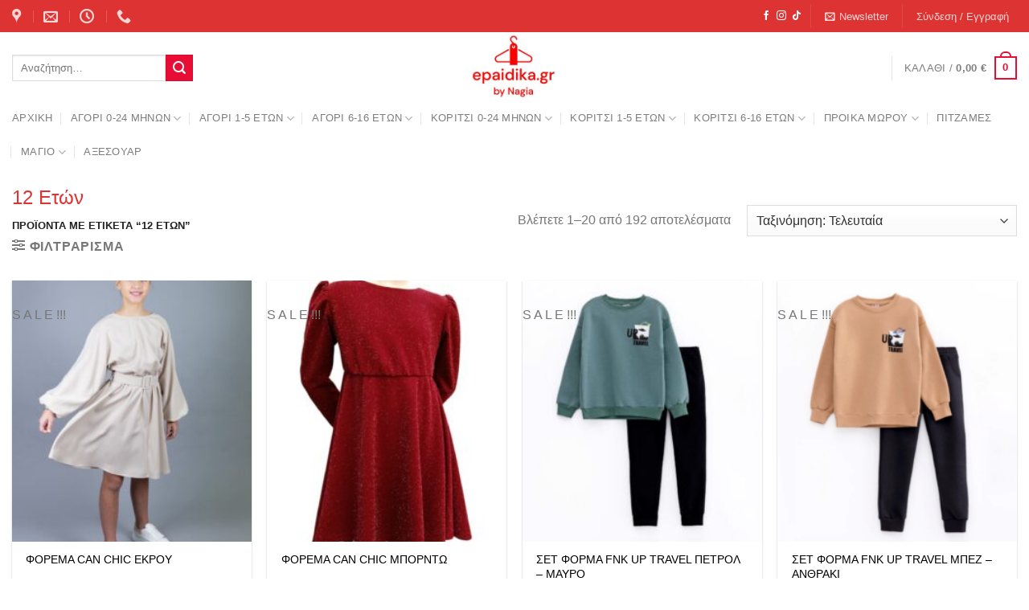

--- FILE ---
content_type: text/html; charset=UTF-8
request_url: https://www.epaidika.gr/product-tag/12-%CE%B5%CF%84%CF%8E%CE%BD/
body_size: 23061
content:
<!DOCTYPE html>
<html lang="el" class="loading-site no-js">
<head>
	<meta charset="UTF-8" />
	<link rel="profile" href="http://gmpg.org/xfn/11" />
	<link rel="pingback" href="https://www.epaidika.gr/xmlrpc.php" />

	<script>(function(html){html.className = html.className.replace(/\bno-js\b/,'js')})(document.documentElement);</script>
<meta name='robots' content='index, follow, max-image-preview:large, max-snippet:-1, max-video-preview:-1' />
	<style>img:is([sizes="auto" i], [sizes^="auto," i]) { contain-intrinsic-size: 3000px 1500px }</style>
	<meta name="viewport" content="width=device-width, initial-scale=1" />
	<!-- This site is optimized with the Yoast SEO plugin v24.4 - https://yoast.com/wordpress/plugins/seo/ -->
	<title>12 Ετών - ePaidika.gr</title>
	<link rel="canonical" href="https://www.epaidika.gr/product-tag/12-ετών/" />
	<link rel="next" href="https://www.epaidika.gr/product-tag/12-%ce%b5%cf%84%cf%8e%ce%bd/page/2/" />
	<meta property="og:locale" content="el_GR" />
	<meta property="og:type" content="article" />
	<meta property="og:title" content="12 Ετών - ePaidika.gr" />
	<meta property="og:url" content="https://www.epaidika.gr/product-tag/12-ετών/" />
	<meta property="og:site_name" content="ePaidika.gr" />
	<meta property="og:image" content="https://www.epaidika.gr/wp-content/uploads/2020/04/facebook_share_photo_epaidika.jpg" />
	<meta property="og:image:width" content="600" />
	<meta property="og:image:height" content="314" />
	<meta property="og:image:type" content="image/jpeg" />
	<meta name="twitter:card" content="summary_large_image" />
	<script type="application/ld+json" class="yoast-schema-graph">{"@context":"https://schema.org","@graph":[{"@type":"CollectionPage","@id":"https://www.epaidika.gr/product-tag/12-%ce%b5%cf%84%cf%8e%ce%bd/","url":"https://www.epaidika.gr/product-tag/12-%ce%b5%cf%84%cf%8e%ce%bd/","name":"12 Ετών - ePaidika.gr","isPartOf":{"@id":"https://www.epaidika.gr/#website"},"primaryImageOfPage":{"@id":"https://www.epaidika.gr/product-tag/12-%ce%b5%cf%84%cf%8e%ce%bd/#primaryimage"},"image":{"@id":"https://www.epaidika.gr/product-tag/12-%ce%b5%cf%84%cf%8e%ce%bd/#primaryimage"},"thumbnailUrl":"https://www.epaidika.gr/wp-content/uploads/2024/10/viber_image_2025-09-28_16-25-23-071-1.jpg","breadcrumb":{"@id":"https://www.epaidika.gr/product-tag/12-%ce%b5%cf%84%cf%8e%ce%bd/#breadcrumb"},"inLanguage":"el"},{"@type":"ImageObject","inLanguage":"el","@id":"https://www.epaidika.gr/product-tag/12-%ce%b5%cf%84%cf%8e%ce%bd/#primaryimage","url":"https://www.epaidika.gr/wp-content/uploads/2024/10/viber_image_2025-09-28_16-25-23-071-1.jpg","contentUrl":"https://www.epaidika.gr/wp-content/uploads/2024/10/viber_image_2025-09-28_16-25-23-071-1.jpg","width":1066,"height":1600},{"@type":"BreadcrumbList","@id":"https://www.epaidika.gr/product-tag/12-%ce%b5%cf%84%cf%8e%ce%bd/#breadcrumb","itemListElement":[{"@type":"ListItem","position":1,"name":"Home","item":"https://www.epaidika.gr/"},{"@type":"ListItem","position":2,"name":"12 Ετών"}]},{"@type":"WebSite","@id":"https://www.epaidika.gr/#website","url":"https://www.epaidika.gr/","name":"ePaidika.gr","description":"by Nagia","publisher":{"@id":"https://www.epaidika.gr/#organization"},"potentialAction":[{"@type":"SearchAction","target":{"@type":"EntryPoint","urlTemplate":"https://www.epaidika.gr/?s={search_term_string}"},"query-input":{"@type":"PropertyValueSpecification","valueRequired":true,"valueName":"search_term_string"}}],"inLanguage":"el"},{"@type":"Organization","@id":"https://www.epaidika.gr/#organization","name":"Epaidika.gr","url":"https://www.epaidika.gr/","logo":{"@type":"ImageObject","inLanguage":"el","@id":"https://www.epaidika.gr/#/schema/logo/image/","url":"https://www.epaidika.gr/wp-content/uploads/2024/11/cropped-logo-2.png","contentUrl":"https://www.epaidika.gr/wp-content/uploads/2024/11/cropped-logo-2.png","width":512,"height":512,"caption":"Epaidika.gr"},"image":{"@id":"https://www.epaidika.gr/#/schema/logo/image/"},"sameAs":["https://www.facebook.com/epaidika.gr"]}]}</script>
	<!-- / Yoast SEO plugin. -->


<link rel='dns-prefetch' href='//fonts.googleapis.com' />
<link rel='prefetch' href='https://www.epaidika.gr/wp-content/themes/flatsome/assets/js/flatsome.js?ver=e1ad26bd5672989785e1' />
<link rel='prefetch' href='https://www.epaidika.gr/wp-content/themes/flatsome/assets/js/chunk.slider.js?ver=3.19.9' />
<link rel='prefetch' href='https://www.epaidika.gr/wp-content/themes/flatsome/assets/js/chunk.popups.js?ver=3.19.9' />
<link rel='prefetch' href='https://www.epaidika.gr/wp-content/themes/flatsome/assets/js/chunk.tooltips.js?ver=3.19.9' />
<link rel='prefetch' href='https://www.epaidika.gr/wp-content/themes/flatsome/assets/js/woocommerce.js?ver=dd6035ce106022a74757' />
<link rel="alternate" type="application/rss+xml" title="Ροή RSS &raquo; ePaidika.gr" href="https://www.epaidika.gr/feed/" />
<link rel="alternate" type="application/rss+xml" title="Ροή Σχολίων &raquo; ePaidika.gr" href="https://www.epaidika.gr/comments/feed/" />
<link rel="alternate" type="application/rss+xml" title="Ροή για ePaidika.gr &raquo; 12 Ετών Ετικέτα" href="https://www.epaidika.gr/product-tag/12-%ce%b5%cf%84%cf%8e%ce%bd/feed/" />
<script type="text/javascript">
/* <![CDATA[ */
window._wpemojiSettings = {"baseUrl":"https:\/\/s.w.org\/images\/core\/emoji\/15.0.3\/72x72\/","ext":".png","svgUrl":"https:\/\/s.w.org\/images\/core\/emoji\/15.0.3\/svg\/","svgExt":".svg","source":{"concatemoji":"https:\/\/www.epaidika.gr\/wp-includes\/js\/wp-emoji-release.min.js?ver=6.7.1"}};
/*! This file is auto-generated */
!function(i,n){var o,s,e;function c(e){try{var t={supportTests:e,timestamp:(new Date).valueOf()};sessionStorage.setItem(o,JSON.stringify(t))}catch(e){}}function p(e,t,n){e.clearRect(0,0,e.canvas.width,e.canvas.height),e.fillText(t,0,0);var t=new Uint32Array(e.getImageData(0,0,e.canvas.width,e.canvas.height).data),r=(e.clearRect(0,0,e.canvas.width,e.canvas.height),e.fillText(n,0,0),new Uint32Array(e.getImageData(0,0,e.canvas.width,e.canvas.height).data));return t.every(function(e,t){return e===r[t]})}function u(e,t,n){switch(t){case"flag":return n(e,"\ud83c\udff3\ufe0f\u200d\u26a7\ufe0f","\ud83c\udff3\ufe0f\u200b\u26a7\ufe0f")?!1:!n(e,"\ud83c\uddfa\ud83c\uddf3","\ud83c\uddfa\u200b\ud83c\uddf3")&&!n(e,"\ud83c\udff4\udb40\udc67\udb40\udc62\udb40\udc65\udb40\udc6e\udb40\udc67\udb40\udc7f","\ud83c\udff4\u200b\udb40\udc67\u200b\udb40\udc62\u200b\udb40\udc65\u200b\udb40\udc6e\u200b\udb40\udc67\u200b\udb40\udc7f");case"emoji":return!n(e,"\ud83d\udc26\u200d\u2b1b","\ud83d\udc26\u200b\u2b1b")}return!1}function f(e,t,n){var r="undefined"!=typeof WorkerGlobalScope&&self instanceof WorkerGlobalScope?new OffscreenCanvas(300,150):i.createElement("canvas"),a=r.getContext("2d",{willReadFrequently:!0}),o=(a.textBaseline="top",a.font="600 32px Arial",{});return e.forEach(function(e){o[e]=t(a,e,n)}),o}function t(e){var t=i.createElement("script");t.src=e,t.defer=!0,i.head.appendChild(t)}"undefined"!=typeof Promise&&(o="wpEmojiSettingsSupports",s=["flag","emoji"],n.supports={everything:!0,everythingExceptFlag:!0},e=new Promise(function(e){i.addEventListener("DOMContentLoaded",e,{once:!0})}),new Promise(function(t){var n=function(){try{var e=JSON.parse(sessionStorage.getItem(o));if("object"==typeof e&&"number"==typeof e.timestamp&&(new Date).valueOf()<e.timestamp+604800&&"object"==typeof e.supportTests)return e.supportTests}catch(e){}return null}();if(!n){if("undefined"!=typeof Worker&&"undefined"!=typeof OffscreenCanvas&&"undefined"!=typeof URL&&URL.createObjectURL&&"undefined"!=typeof Blob)try{var e="postMessage("+f.toString()+"("+[JSON.stringify(s),u.toString(),p.toString()].join(",")+"));",r=new Blob([e],{type:"text/javascript"}),a=new Worker(URL.createObjectURL(r),{name:"wpTestEmojiSupports"});return void(a.onmessage=function(e){c(n=e.data),a.terminate(),t(n)})}catch(e){}c(n=f(s,u,p))}t(n)}).then(function(e){for(var t in e)n.supports[t]=e[t],n.supports.everything=n.supports.everything&&n.supports[t],"flag"!==t&&(n.supports.everythingExceptFlag=n.supports.everythingExceptFlag&&n.supports[t]);n.supports.everythingExceptFlag=n.supports.everythingExceptFlag&&!n.supports.flag,n.DOMReady=!1,n.readyCallback=function(){n.DOMReady=!0}}).then(function(){return e}).then(function(){var e;n.supports.everything||(n.readyCallback(),(e=n.source||{}).concatemoji?t(e.concatemoji):e.wpemoji&&e.twemoji&&(t(e.twemoji),t(e.wpemoji)))}))}((window,document),window._wpemojiSettings);
/* ]]> */
</script>
<link rel='stylesheet' id='formidable-css' href='https://www.epaidika.gr/wp-content/plugins/formidable/css/formidableforms.css?ver=271114' type='text/css' media='all' />
<style id='wp-emoji-styles-inline-css' type='text/css'>

	img.wp-smiley, img.emoji {
		display: inline !important;
		border: none !important;
		box-shadow: none !important;
		height: 1em !important;
		width: 1em !important;
		margin: 0 0.07em !important;
		vertical-align: -0.1em !important;
		background: none !important;
		padding: 0 !important;
	}
</style>
<style id='wp-block-library-inline-css' type='text/css'>
:root{--wp-admin-theme-color:#007cba;--wp-admin-theme-color--rgb:0,124,186;--wp-admin-theme-color-darker-10:#006ba1;--wp-admin-theme-color-darker-10--rgb:0,107,161;--wp-admin-theme-color-darker-20:#005a87;--wp-admin-theme-color-darker-20--rgb:0,90,135;--wp-admin-border-width-focus:2px;--wp-block-synced-color:#7a00df;--wp-block-synced-color--rgb:122,0,223;--wp-bound-block-color:var(--wp-block-synced-color)}@media (min-resolution:192dpi){:root{--wp-admin-border-width-focus:1.5px}}.wp-element-button{cursor:pointer}:root{--wp--preset--font-size--normal:16px;--wp--preset--font-size--huge:42px}:root .has-very-light-gray-background-color{background-color:#eee}:root .has-very-dark-gray-background-color{background-color:#313131}:root .has-very-light-gray-color{color:#eee}:root .has-very-dark-gray-color{color:#313131}:root .has-vivid-green-cyan-to-vivid-cyan-blue-gradient-background{background:linear-gradient(135deg,#00d084,#0693e3)}:root .has-purple-crush-gradient-background{background:linear-gradient(135deg,#34e2e4,#4721fb 50%,#ab1dfe)}:root .has-hazy-dawn-gradient-background{background:linear-gradient(135deg,#faaca8,#dad0ec)}:root .has-subdued-olive-gradient-background{background:linear-gradient(135deg,#fafae1,#67a671)}:root .has-atomic-cream-gradient-background{background:linear-gradient(135deg,#fdd79a,#004a59)}:root .has-nightshade-gradient-background{background:linear-gradient(135deg,#330968,#31cdcf)}:root .has-midnight-gradient-background{background:linear-gradient(135deg,#020381,#2874fc)}.has-regular-font-size{font-size:1em}.has-larger-font-size{font-size:2.625em}.has-normal-font-size{font-size:var(--wp--preset--font-size--normal)}.has-huge-font-size{font-size:var(--wp--preset--font-size--huge)}.has-text-align-center{text-align:center}.has-text-align-left{text-align:left}.has-text-align-right{text-align:right}#end-resizable-editor-section{display:none}.aligncenter{clear:both}.items-justified-left{justify-content:flex-start}.items-justified-center{justify-content:center}.items-justified-right{justify-content:flex-end}.items-justified-space-between{justify-content:space-between}.screen-reader-text{border:0;clip:rect(1px,1px,1px,1px);clip-path:inset(50%);height:1px;margin:-1px;overflow:hidden;padding:0;position:absolute;width:1px;word-wrap:normal!important}.screen-reader-text:focus{background-color:#ddd;clip:auto!important;clip-path:none;color:#444;display:block;font-size:1em;height:auto;left:5px;line-height:normal;padding:15px 23px 14px;text-decoration:none;top:5px;width:auto;z-index:100000}html :where(.has-border-color){border-style:solid}html :where([style*=border-top-color]){border-top-style:solid}html :where([style*=border-right-color]){border-right-style:solid}html :where([style*=border-bottom-color]){border-bottom-style:solid}html :where([style*=border-left-color]){border-left-style:solid}html :where([style*=border-width]){border-style:solid}html :where([style*=border-top-width]){border-top-style:solid}html :where([style*=border-right-width]){border-right-style:solid}html :where([style*=border-bottom-width]){border-bottom-style:solid}html :where([style*=border-left-width]){border-left-style:solid}html :where(img[class*=wp-image-]){height:auto;max-width:100%}:where(figure){margin:0 0 1em}html :where(.is-position-sticky){--wp-admin--admin-bar--position-offset:var(--wp-admin--admin-bar--height,0px)}@media screen and (max-width:600px){html :where(.is-position-sticky){--wp-admin--admin-bar--position-offset:0px}}
</style>
<style id='woocommerce-inline-inline-css' type='text/css'>
.woocommerce form .form-row .required { visibility: visible; }
</style>
<link rel='stylesheet' id='brands-styles-css' href='https://www.epaidika.gr/wp-content/plugins/woocommerce/assets/css/brands.css?ver=9.6.1' type='text/css' media='all' />
<link rel='stylesheet' id='pwb-styles-frontend-css' href='https://www.epaidika.gr/wp-content/plugins/perfect-woocommerce-brands/build/frontend/css/style.css?ver=3.4.9' type='text/css' media='all' />
<link rel='stylesheet' id='flatsome-swatches-frontend-css' href='https://www.epaidika.gr/wp-content/themes/flatsome/assets/css/extensions/flatsome-swatches-frontend.css?ver=3.19.9' type='text/css' media='all' />
<link rel='stylesheet' id='flatsome-main-css' href='https://www.epaidika.gr/wp-content/themes/flatsome/assets/css/flatsome.css?ver=3.19.9' type='text/css' media='all' />
<style id='flatsome-main-inline-css' type='text/css'>
@font-face {
				font-family: "fl-icons";
				font-display: block;
				src: url(https://www.epaidika.gr/wp-content/themes/flatsome/assets/css/icons/fl-icons.eot?v=3.19.9);
				src:
					url(https://www.epaidika.gr/wp-content/themes/flatsome/assets/css/icons/fl-icons.eot#iefix?v=3.19.9) format("embedded-opentype"),
					url(https://www.epaidika.gr/wp-content/themes/flatsome/assets/css/icons/fl-icons.woff2?v=3.19.9) format("woff2"),
					url(https://www.epaidika.gr/wp-content/themes/flatsome/assets/css/icons/fl-icons.ttf?v=3.19.9) format("truetype"),
					url(https://www.epaidika.gr/wp-content/themes/flatsome/assets/css/icons/fl-icons.woff?v=3.19.9) format("woff"),
					url(https://www.epaidika.gr/wp-content/themes/flatsome/assets/css/icons/fl-icons.svg?v=3.19.9#fl-icons) format("svg");
			}
</style>
<link rel='stylesheet' id='flatsome-shop-css' href='https://www.epaidika.gr/wp-content/themes/flatsome/assets/css/flatsome-shop.css?ver=3.19.9' type='text/css' media='all' />
<link rel='stylesheet' id='flatsome-style-css' href='https://www.epaidika.gr/wp-content/themes/flatsome-child/style.css?ver=3.0' type='text/css' media='all' />
<link rel='stylesheet' id='moove_gdpr_frontend-css' href='https://www.epaidika.gr/wp-content/plugins/gdpr-cookie-compliance/dist/styles/gdpr-main.css?ver=4.15.10' type='text/css' media='all' />
<style id='moove_gdpr_frontend-inline-css' type='text/css'>
#moove_gdpr_cookie_modal,#moove_gdpr_cookie_info_bar,.gdpr_cookie_settings_shortcode_content{font-family:Nunito,sans-serif}#moove_gdpr_save_popup_settings_button{background-color:#373737;color:#fff}#moove_gdpr_save_popup_settings_button:hover{background-color:#000}#moove_gdpr_cookie_info_bar .moove-gdpr-info-bar-container .moove-gdpr-info-bar-content a.mgbutton,#moove_gdpr_cookie_info_bar .moove-gdpr-info-bar-container .moove-gdpr-info-bar-content button.mgbutton{background-color:#cd0a2d}#moove_gdpr_cookie_modal .moove-gdpr-modal-content .moove-gdpr-modal-footer-content .moove-gdpr-button-holder a.mgbutton,#moove_gdpr_cookie_modal .moove-gdpr-modal-content .moove-gdpr-modal-footer-content .moove-gdpr-button-holder button.mgbutton,.gdpr_cookie_settings_shortcode_content .gdpr-shr-button.button-green{background-color:#cd0a2d;border-color:#cd0a2d}#moove_gdpr_cookie_modal .moove-gdpr-modal-content .moove-gdpr-modal-footer-content .moove-gdpr-button-holder a.mgbutton:hover,#moove_gdpr_cookie_modal .moove-gdpr-modal-content .moove-gdpr-modal-footer-content .moove-gdpr-button-holder button.mgbutton:hover,.gdpr_cookie_settings_shortcode_content .gdpr-shr-button.button-green:hover{background-color:#fff;color:#cd0a2d}#moove_gdpr_cookie_modal .moove-gdpr-modal-content .moove-gdpr-modal-close i,#moove_gdpr_cookie_modal .moove-gdpr-modal-content .moove-gdpr-modal-close span.gdpr-icon{background-color:#cd0a2d;border:1px solid #cd0a2d}#moove_gdpr_cookie_info_bar span.change-settings-button.focus-g,#moove_gdpr_cookie_info_bar span.change-settings-button:focus,#moove_gdpr_cookie_info_bar button.change-settings-button.focus-g,#moove_gdpr_cookie_info_bar button.change-settings-button:focus{-webkit-box-shadow:0 0 1px 3px #cd0a2d;-moz-box-shadow:0 0 1px 3px #cd0a2d;box-shadow:0 0 1px 3px #cd0a2d}#moove_gdpr_cookie_modal .moove-gdpr-modal-content .moove-gdpr-modal-close i:hover,#moove_gdpr_cookie_modal .moove-gdpr-modal-content .moove-gdpr-modal-close span.gdpr-icon:hover,#moove_gdpr_cookie_info_bar span[data-href]>u.change-settings-button{color:#cd0a2d}#moove_gdpr_cookie_modal .moove-gdpr-modal-content .moove-gdpr-modal-left-content #moove-gdpr-menu li.menu-item-selected a span.gdpr-icon,#moove_gdpr_cookie_modal .moove-gdpr-modal-content .moove-gdpr-modal-left-content #moove-gdpr-menu li.menu-item-selected button span.gdpr-icon{color:inherit}#moove_gdpr_cookie_modal .moove-gdpr-modal-content .moove-gdpr-modal-left-content #moove-gdpr-menu li a span.gdpr-icon,#moove_gdpr_cookie_modal .moove-gdpr-modal-content .moove-gdpr-modal-left-content #moove-gdpr-menu li button span.gdpr-icon{color:inherit}#moove_gdpr_cookie_modal .gdpr-acc-link{line-height:0;font-size:0;color:transparent;position:absolute}#moove_gdpr_cookie_modal .moove-gdpr-modal-content .moove-gdpr-modal-close:hover i,#moove_gdpr_cookie_modal .moove-gdpr-modal-content .moove-gdpr-modal-left-content #moove-gdpr-menu li a,#moove_gdpr_cookie_modal .moove-gdpr-modal-content .moove-gdpr-modal-left-content #moove-gdpr-menu li button,#moove_gdpr_cookie_modal .moove-gdpr-modal-content .moove-gdpr-modal-left-content #moove-gdpr-menu li button i,#moove_gdpr_cookie_modal .moove-gdpr-modal-content .moove-gdpr-modal-left-content #moove-gdpr-menu li a i,#moove_gdpr_cookie_modal .moove-gdpr-modal-content .moove-gdpr-tab-main .moove-gdpr-tab-main-content a:hover,#moove_gdpr_cookie_info_bar.moove-gdpr-dark-scheme .moove-gdpr-info-bar-container .moove-gdpr-info-bar-content a.mgbutton:hover,#moove_gdpr_cookie_info_bar.moove-gdpr-dark-scheme .moove-gdpr-info-bar-container .moove-gdpr-info-bar-content button.mgbutton:hover,#moove_gdpr_cookie_info_bar.moove-gdpr-dark-scheme .moove-gdpr-info-bar-container .moove-gdpr-info-bar-content a:hover,#moove_gdpr_cookie_info_bar.moove-gdpr-dark-scheme .moove-gdpr-info-bar-container .moove-gdpr-info-bar-content button:hover,#moove_gdpr_cookie_info_bar.moove-gdpr-dark-scheme .moove-gdpr-info-bar-container .moove-gdpr-info-bar-content span.change-settings-button:hover,#moove_gdpr_cookie_info_bar.moove-gdpr-dark-scheme .moove-gdpr-info-bar-container .moove-gdpr-info-bar-content button.change-settings-button:hover,#moove_gdpr_cookie_info_bar.moove-gdpr-dark-scheme .moove-gdpr-info-bar-container .moove-gdpr-info-bar-content u.change-settings-button:hover,#moove_gdpr_cookie_info_bar span[data-href]>u.change-settings-button,#moove_gdpr_cookie_info_bar.moove-gdpr-dark-scheme .moove-gdpr-info-bar-container .moove-gdpr-info-bar-content a.mgbutton.focus-g,#moove_gdpr_cookie_info_bar.moove-gdpr-dark-scheme .moove-gdpr-info-bar-container .moove-gdpr-info-bar-content button.mgbutton.focus-g,#moove_gdpr_cookie_info_bar.moove-gdpr-dark-scheme .moove-gdpr-info-bar-container .moove-gdpr-info-bar-content a.focus-g,#moove_gdpr_cookie_info_bar.moove-gdpr-dark-scheme .moove-gdpr-info-bar-container .moove-gdpr-info-bar-content button.focus-g,#moove_gdpr_cookie_info_bar.moove-gdpr-dark-scheme .moove-gdpr-info-bar-container .moove-gdpr-info-bar-content a.mgbutton:focus,#moove_gdpr_cookie_info_bar.moove-gdpr-dark-scheme .moove-gdpr-info-bar-container .moove-gdpr-info-bar-content button.mgbutton:focus,#moove_gdpr_cookie_info_bar.moove-gdpr-dark-scheme .moove-gdpr-info-bar-container .moove-gdpr-info-bar-content a:focus,#moove_gdpr_cookie_info_bar.moove-gdpr-dark-scheme .moove-gdpr-info-bar-container .moove-gdpr-info-bar-content button:focus,#moove_gdpr_cookie_info_bar.moove-gdpr-dark-scheme .moove-gdpr-info-bar-container .moove-gdpr-info-bar-content span.change-settings-button.focus-g,span.change-settings-button:focus,button.change-settings-button.focus-g,button.change-settings-button:focus,#moove_gdpr_cookie_info_bar.moove-gdpr-dark-scheme .moove-gdpr-info-bar-container .moove-gdpr-info-bar-content u.change-settings-button.focus-g,#moove_gdpr_cookie_info_bar.moove-gdpr-dark-scheme .moove-gdpr-info-bar-container .moove-gdpr-info-bar-content u.change-settings-button:focus{color:#cd0a2d}#moove_gdpr_cookie_modal.gdpr_lightbox-hide{display:none}
</style>
<link rel='stylesheet' id='flatsome-googlefonts-css' href='//fonts.googleapis.com/css?family=-apple-system%2C+BlinkMacSystemFont%2C+%22Segoe+UI%22%2C+Roboto%2C+Oxygen-Sans%2C+Ubuntu%2C+Cantarell%2C+%22Helvetica+Neue%22%2C+sans-serif%3Aregular%2Cregular%2Cregular%2Cregular%2Cregular&#038;display=swap&#038;ver=3.9' type='text/css' media='all' />
<script type="text/javascript" src="https://www.epaidika.gr/wp-includes/js/jquery/jquery.min.js?ver=3.7.1" id="jquery-core-js"></script>
<script type="text/javascript" src="https://www.epaidika.gr/wp-includes/js/jquery/jquery-migrate.min.js?ver=3.4.1" id="jquery-migrate-js"></script>
<script type="text/javascript" src="https://www.epaidika.gr/wp-content/plugins/woocommerce/assets/js/jquery-blockui/jquery.blockUI.min.js?ver=2.7.0-wc.9.6.1" id="jquery-blockui-js" data-wp-strategy="defer"></script>
<script type="text/javascript" id="wc-add-to-cart-js-extra">
/* <![CDATA[ */
var wc_add_to_cart_params = {"ajax_url":"\/wp-admin\/admin-ajax.php","wc_ajax_url":"\/?wc-ajax=%%endpoint%%","i18n_view_cart":"\u039a\u03b1\u03bb\u03ac\u03b8\u03b9","cart_url":"https:\/\/www.epaidika.gr\/cart\/","is_cart":"","cart_redirect_after_add":"no"};
/* ]]> */
</script>
<script type="text/javascript" src="https://www.epaidika.gr/wp-content/plugins/woocommerce/assets/js/frontend/add-to-cart.min.js?ver=9.6.1" id="wc-add-to-cart-js" defer="defer" data-wp-strategy="defer"></script>
<script type="text/javascript" src="https://www.epaidika.gr/wp-content/plugins/woocommerce/assets/js/js-cookie/js.cookie.min.js?ver=2.1.4-wc.9.6.1" id="js-cookie-js" data-wp-strategy="defer"></script>
<link rel="https://api.w.org/" href="https://www.epaidika.gr/wp-json/" /><link rel="alternate" title="JSON" type="application/json" href="https://www.epaidika.gr/wp-json/wp/v2/product_tag/2831" /><link rel="EditURI" type="application/rsd+xml" title="RSD" href="https://www.epaidika.gr/xmlrpc.php?rsd" />
<meta name="generator" content="WordPress 6.7.1" />
<meta name="generator" content="WooCommerce 9.6.1" />
<style id="woo-custom-stock-status" data-wcss-ver="1.6.4" >.woocommerce div.product .woo-custom-stock-status.in_stock_color { color: #77a464 !important; font-size: inherit }.woo-custom-stock-status.in_stock_color { color: #77a464 !important; font-size: inherit }.wc-block-components-product-badge{display:none!important;}ul .in_stock_color,ul.products .in_stock_color, li.wc-block-grid__product .in_stock_color { color: #77a464 !important; font-size: inherit }.woocommerce-table__product-name .in_stock_color { color: #77a464 !important; font-size: inherit }p.in_stock_color { color: #77a464 !important; font-size: inherit }.woocommerce div.product .wc-block-components-product-price .woo-custom-stock-status{font-size:16px}.woocommerce div.product .woo-custom-stock-status.only_s_left_in_stock_color { color: #77a464 !important; font-size: inherit }.woo-custom-stock-status.only_s_left_in_stock_color { color: #77a464 !important; font-size: inherit }.wc-block-components-product-badge{display:none!important;}ul .only_s_left_in_stock_color,ul.products .only_s_left_in_stock_color, li.wc-block-grid__product .only_s_left_in_stock_color { color: #77a464 !important; font-size: inherit }.woocommerce-table__product-name .only_s_left_in_stock_color { color: #77a464 !important; font-size: inherit }p.only_s_left_in_stock_color { color: #77a464 !important; font-size: inherit }.woocommerce div.product .wc-block-components-product-price .woo-custom-stock-status{font-size:16px}.woocommerce div.product .woo-custom-stock-status.can_be_backordered_color { color: #77a464 !important; font-size: inherit }.woo-custom-stock-status.can_be_backordered_color { color: #77a464 !important; font-size: inherit }.wc-block-components-product-badge{display:none!important;}ul .can_be_backordered_color,ul.products .can_be_backordered_color, li.wc-block-grid__product .can_be_backordered_color { color: #77a464 !important; font-size: inherit }.woocommerce-table__product-name .can_be_backordered_color { color: #77a464 !important; font-size: inherit }p.can_be_backordered_color { color: #77a464 !important; font-size: inherit }.woocommerce div.product .wc-block-components-product-price .woo-custom-stock-status{font-size:16px}.woocommerce div.product .woo-custom-stock-status.s_in_stock_color { color: #77a464 !important; font-size: inherit }.woo-custom-stock-status.s_in_stock_color { color: #77a464 !important; font-size: inherit }.wc-block-components-product-badge{display:none!important;}ul .s_in_stock_color,ul.products .s_in_stock_color, li.wc-block-grid__product .s_in_stock_color { color: #77a464 !important; font-size: inherit }.woocommerce-table__product-name .s_in_stock_color { color: #77a464 !important; font-size: inherit }p.s_in_stock_color { color: #77a464 !important; font-size: inherit }.woocommerce div.product .wc-block-components-product-price .woo-custom-stock-status{font-size:16px}.woocommerce div.product .woo-custom-stock-status.available_on_backorder_color { color: #77a464 !important; font-size: inherit }.woo-custom-stock-status.available_on_backorder_color { color: #77a464 !important; font-size: inherit }.wc-block-components-product-badge{display:none!important;}ul .available_on_backorder_color,ul.products .available_on_backorder_color, li.wc-block-grid__product .available_on_backorder_color { color: #77a464 !important; font-size: inherit }.woocommerce-table__product-name .available_on_backorder_color { color: #77a464 !important; font-size: inherit }p.available_on_backorder_color { color: #77a464 !important; font-size: inherit }.woocommerce div.product .wc-block-components-product-price .woo-custom-stock-status{font-size:16px}.woocommerce div.product .woo-custom-stock-status.out_of_stock_color { color: #ff0000 !important; font-size: inherit }.woo-custom-stock-status.out_of_stock_color { color: #ff0000 !important; font-size: inherit }.wc-block-components-product-badge{display:none!important;}ul .out_of_stock_color,ul.products .out_of_stock_color, li.wc-block-grid__product .out_of_stock_color { color: #ff0000 !important; font-size: inherit }.woocommerce-table__product-name .out_of_stock_color { color: #ff0000 !important; font-size: inherit }p.out_of_stock_color { color: #ff0000 !important; font-size: inherit }.woocommerce div.product .wc-block-components-product-price .woo-custom-stock-status{font-size:16px}.woocommerce div.product .woo-custom-stock-status.grouped_product_stock_status_color { color: #77a464 !important; font-size: inherit }.woo-custom-stock-status.grouped_product_stock_status_color { color: #77a464 !important; font-size: inherit }.wc-block-components-product-badge{display:none!important;}ul .grouped_product_stock_status_color,ul.products .grouped_product_stock_status_color, li.wc-block-grid__product .grouped_product_stock_status_color { color: #77a464 !important; font-size: inherit }.woocommerce-table__product-name .grouped_product_stock_status_color { color: #77a464 !important; font-size: inherit }p.grouped_product_stock_status_color { color: #77a464 !important; font-size: inherit }.woocommerce div.product .wc-block-components-product-price .woo-custom-stock-status{font-size:16px}.wd-product-stock.stock{display:none}.woocommerce-variation-price:not(:empty)+.woocommerce-variation-availability { margin-left: 0px; }.woocommerce-variation-price{
			display:block!important}.woocommerce-variation-availability{
			display:block!important}</style><!-- woo-custom-stock-status-color-css --><script></script><!-- woo-custom-stock-status-js --><meta name="theme-color" content="#cd0a2d">

<!-- Global site tag (gtag.js) - Google Analytics -->

<script async src="https://www.googletagmanager.com/gtag/js?id=G-0CE71EJ2NF"></script>

<script>

  window.dataLayer = window.dataLayer || [];

  function gtag(){dataLayer.push(arguments);}

  gtag('js', new Date());

 

  gtag('config', 'G-0CE71EJ2NF');

</script>
	<noscript><style>.woocommerce-product-gallery{ opacity: 1 !important; }</style></noscript>
	<style class='wp-fonts-local' type='text/css'>
@font-face{font-family:Inter;font-style:normal;font-weight:300 900;font-display:fallback;src:url('https://www.epaidika.gr/wp-content/plugins/woocommerce/assets/fonts/Inter-VariableFont_slnt,wght.woff2') format('woff2');font-stretch:normal;}
@font-face{font-family:Cardo;font-style:normal;font-weight:400;font-display:fallback;src:url('https://www.epaidika.gr/wp-content/plugins/woocommerce/assets/fonts/cardo_normal_400.woff2') format('woff2');}
</style>
<link rel="icon" href="https://www.epaidika.gr/wp-content/uploads/2024/11/cropped-logo-2-32x32.png" sizes="32x32" />
<link rel="icon" href="https://www.epaidika.gr/wp-content/uploads/2024/11/cropped-logo-2-192x192.png" sizes="192x192" />
<link rel="apple-touch-icon" href="https://www.epaidika.gr/wp-content/uploads/2024/11/cropped-logo-2-180x180.png" />
<meta name="msapplication-TileImage" content="https://www.epaidika.gr/wp-content/uploads/2024/11/cropped-logo-2-270x270.png" />
<style id="custom-css" type="text/css">:root {--primary-color: #e70d35;--fs-color-primary: #e70d35;--fs-color-secondary: #e70d35;--fs-color-success: #e70d35;--fs-color-alert: #e70d35;--fs-experimental-link-color: #000000;--fs-experimental-link-color-hover: #111;}.tooltipster-base {--tooltip-color: #fff;--tooltip-bg-color: #000;}.off-canvas-right .mfp-content, .off-canvas-left .mfp-content {--drawer-width: 300px;}.off-canvas .mfp-content.off-canvas-cart {--drawer-width: 360px;}html{background-color:#ffffff!important;}.container-width, .full-width .ubermenu-nav, .container, .row{max-width: 1570px}.row.row-collapse{max-width: 1540px}.row.row-small{max-width: 1562.5px}.row.row-large{max-width: 1600px}.sticky-add-to-cart--active, #wrapper,#main,#main.dark{background-color: #ffffff}.flatsome-cookies {background-color: #ff3a3a}.header-main{height: 86px}#logo img{max-height: 86px}#logo{width:204px;}.header-bottom{min-height: 10px}.header-top{min-height: 40px}.transparent .header-main{height: 90px}.transparent #logo img{max-height: 90px}.has-transparent + .page-title:first-of-type,.has-transparent + #main > .page-title,.has-transparent + #main > div > .page-title,.has-transparent + #main .page-header-wrapper:first-of-type .page-title{padding-top: 170px;}.header.show-on-scroll,.stuck .header-main{height:70px!important}.stuck #logo img{max-height: 70px!important}.header-bg-color {background-color: rgba(255,255,255,0.9)}.header-bottom {background-color: #ffffff}.top-bar-nav > li > a{line-height: 25px }.header-wrapper:not(.stuck) .header-main .header-nav{margin-top: 3px }.stuck .header-main .nav > li > a{line-height: 50px }.header-bottom-nav > li > a{line-height: 22px }@media (max-width: 549px) {.header-main{height: 102px}#logo img{max-height: 102px}}.nav-dropdown-has-arrow.nav-dropdown-has-border li.has-dropdown:before{border-bottom-color: #dd3333;}.nav .nav-dropdown{border-color: #dd3333 }.nav-dropdown{border-radius:10px}.nav-dropdown{font-size:101%}.nav-dropdown-has-arrow li.has-dropdown:after{border-bottom-color: #ffffff;}.nav .nav-dropdown{background-color: #ffffff}.header-top{background-color:#dd3333!important;}body{color: #777777}h1,h2,h3,h4,h5,h6,.heading-font{color: #dd3333;}body{font-size: 100%;}@media screen and (max-width: 549px){body{font-size: 100%;}}body{font-family: -apple-system, BlinkMacSystemFont, "Segoe UI", Roboto, Oxygen-Sans, Ubuntu, Cantarell, "Helvetica Neue", sans-serif;}body {font-weight: 400;font-style: normal;}.nav > li > a {font-family: -apple-system, BlinkMacSystemFont, "Segoe UI", Roboto, Oxygen-Sans, Ubuntu, Cantarell, "Helvetica Neue", sans-serif;}.mobile-sidebar-levels-2 .nav > li > ul > li > a {font-family: -apple-system, BlinkMacSystemFont, "Segoe UI", Roboto, Oxygen-Sans, Ubuntu, Cantarell, "Helvetica Neue", sans-serif;}.nav > li > a,.mobile-sidebar-levels-2 .nav > li > ul > li > a {font-weight: 400;font-style: normal;}h1,h2,h3,h4,h5,h6,.heading-font, .off-canvas-center .nav-sidebar.nav-vertical > li > a{font-family: -apple-system, BlinkMacSystemFont, "Segoe UI", Roboto, Oxygen-Sans, Ubuntu, Cantarell, "Helvetica Neue", sans-serif;}h1,h2,h3,h4,h5,h6,.heading-font,.banner h1,.banner h2 {font-weight: 400;font-style: normal;}.alt-font{font-family: -apple-system, BlinkMacSystemFont, "Segoe UI", Roboto, Oxygen-Sans, Ubuntu, Cantarell, "Helvetica Neue", sans-serif;}.alt-font {font-weight: 400!important;font-style: normal!important;}.header:not(.transparent) .header-bottom-nav.nav > li > a:hover,.header:not(.transparent) .header-bottom-nav.nav > li.active > a,.header:not(.transparent) .header-bottom-nav.nav > li.current > a,.header:not(.transparent) .header-bottom-nav.nav > li > a.active,.header:not(.transparent) .header-bottom-nav.nav > li > a.current{color: #cd0a2d;}.header-bottom-nav.nav-line-bottom > li > a:before,.header-bottom-nav.nav-line-grow > li > a:before,.header-bottom-nav.nav-line > li > a:before,.header-bottom-nav.nav-box > li > a:hover,.header-bottom-nav.nav-box > li.active > a,.header-bottom-nav.nav-pills > li > a:hover,.header-bottom-nav.nav-pills > li.active > a{color:#FFF!important;background-color: #cd0a2d;}.is-divider{background-color: #dd3333;}.shop-page-title.featured-title .title-overlay{background-color: rgba(0,0,0,0.3);}.current .breadcrumb-step, [data-icon-label]:after, .button#place_order,.button.checkout,.checkout-button,.single_add_to_cart_button.button, .sticky-add-to-cart-select-options-button{background-color: #e70d35!important }.has-equal-box-heights .box-image {padding-top: 109%;}.badge-inner.on-sale{background-color: #dd3333}.badge-inner.new-bubble-auto{background-color: #e70d35}.badge-inner.new-bubble{background-color: #e70d35}.price del, .product_list_widget del, del .woocommerce-Price-amount { color: #000000; }ins .woocommerce-Price-amount { color: #e70d35; }input[type='submit'], input[type="button"], button:not(.icon), .button:not(.icon){border-radius: 20px!important}.pswp__bg,.mfp-bg.mfp-ready{background-color: #dd3333}@media screen and (min-width: 550px){.products .box-vertical .box-image{min-width: 247px!important;width: 247px!important;}}.footer-1{background-color: #ffffff}.footer-2{background-color: #efefef}.absolute-footer, html{background-color: #cd0a2d}.page-title-small + main .product-container > .row{padding-top:0;}button[name='update_cart'] { display: none; }.header-vertical-menu__opener{color: #dd3333}.header-vertical-menu__opener{background-color: #ffffff}.nav-vertical-fly-out > li + li {border-top-width: 1px; border-top-style: solid;}.header-vertical-menu__fly-out .nav-vertical-fly-out > li.menu-item > a:hover,.header-vertical-menu__fly-out .nav-vertical-fly-out > li.menu-item.current-dropdown > a {background-color: #dd3333;}/* Custom CSS */p.name.product-title{line-height: 1em;height: 2.8em;overflow: hidden;}h1 {font-size: 15px;}.label-new.menu-item > a:after{content:"New";}.label-hot.menu-item > a:after{content:"Hot";}.label-sale.menu-item > a:after{content:"Sale";}.label-popular.menu-item > a:after{content:"Popular";}</style>		<style type="text/css" id="wp-custom-css">
			.page-wrapper { padding-top: 10px;
}
.variations .value {
	float: left;
	width: 50%;
}

.cards {
	padding: 10px 10px;
}

@media only screen and (min-width: 600px) {
.cards {
	padding: 20px 50px !important;
}
}

.chart-button {
	margin-bottom: 0px;
}

.chart-button a{
	color: #cd0a2d!important;
	font-weight: bold;
}

.cart {
	padding-bottom: 20px;
}

a.button.wc-forward {
	background-color: #555555 !important;
}

a.button.checkout.wc-forward {
	background-color: #cd0a2d !important
}

.show-for-medium #header-contact {
	-ms-flex-pack: center;
  justify-content: center;
}		</style>
		<style id="flatsome-swatches-css">.variations th,.variations td {display: block;}.variations .label {display: flex;align-items: center;}.variations .label label {margin: .5em 0;}.ux-swatch-selected-value {font-weight: normal;font-size: .9em;}.variations_form .ux-swatch.selected {box-shadow: 0 0 0 2px var(--fs-color-secondary);}.ux-swatches-in-loop .ux-swatch.selected {box-shadow: 0 0 0 2px var(--fs-color-secondary);}</style></head>

<body class="archive tax-product_tag term-12- term-2831 theme-flatsome woocommerce woocommerce-page woocommerce-no-js full-width lightbox nav-dropdown-has-arrow nav-dropdown-has-shadow nav-dropdown-has-border">


<a class="skip-link screen-reader-text" href="#main">Skip to content</a>

<div id="wrapper">

	
	<header id="header" class="header has-sticky sticky-jump">
		<div class="header-wrapper">
			<div id="top-bar" class="header-top hide-for-sticky nav-dark">
    <div class="flex-row container">
      <div class="flex-col hide-for-medium flex-left">
          <ul class="nav nav-left medium-nav-center nav-small  nav-box">
              <li class="header-contact-wrapper">
		<ul id="header-contact" class="nav nav-divided nav-uppercase header-contact">
					<li class="">
			  <a target="_blank" rel="noopener" href="https://maps.google.com/?q=Ν. Σκουφά 138, Άρτα" title="Ν. Σκουφά 138, Άρτα" class="tooltip">
			  	 <i class="icon-map-pin-fill" style="font-size:18px;" ></i>			     <span>
			     				     </span>
			  </a>
			</li>
			
						<li class="">
			  <a href="mailto:info@epaidika.gr" class="tooltip" title="info@epaidika.gr">
				  <i class="icon-envelop" style="font-size:18px;" ></i>			       <span>
			       				       </span>
			  </a>
			</li>
			
						<li class="">
			  <a href="#" onclick="event.preventDefault()" class="tooltip" title="Ωράριο e-shop : 24/7 | Ωράριο Φυσικού Καταστήματος: 
ΔΕΥΤΕΡΑ &amp; ΤΕΤΑΡΤΗ 8:00 - 14:30 |
ΤΡΙΤΗ, ΠΕΜΠΤΗ &amp; ΠΑΡΑΣΚΕΥΗ : 8:00 - 14:30 &amp; 18:00 - 21:00 ">
			  	   <i class="icon-clock" style="font-size:18px;" ></i>			        <span></span>
			  </a>
			 </li>
			
						<li class="">
			  <a href="tel:+30 26810 27561 | 6971780916" class="tooltip" title="+30 26810 27561 | 6971780916">
			     <i class="icon-phone" style="font-size:18px;" ></i>			      <span></span>
			  </a>
			</li>
			
				</ul>
</li>
          </ul>
      </div>

      <div class="flex-col hide-for-medium flex-center">
          <ul class="nav nav-center nav-small  nav-box">
                        </ul>
      </div>

      <div class="flex-col hide-for-medium flex-right">
         <ul class="nav top-bar-nav nav-right nav-small  nav-box">
              <li class="html header-social-icons ml-0">
	<div class="social-icons follow-icons" ><a href="https://www.facebook.com/epaidika.gr/" target="_blank" data-label="Facebook" class="icon plain facebook tooltip" title="Follow on Facebook" aria-label="Follow on Facebook" rel="noopener nofollow" ><i class="icon-facebook" ></i></a><a href="https://www.instagram.com/nagia_epaidikagr/" target="_blank" data-label="Instagram" class="icon plain instagram tooltip" title="Follow on Instagram" aria-label="Follow on Instagram" rel="noopener nofollow" ><i class="icon-instagram" ></i></a><a href="https://www.tiktok.com/@epaidika.gr" target="_blank" data-label="TikTok" class="icon plain tiktok tooltip" title="Follow on TikTok" aria-label="Follow on TikTok" rel="noopener nofollow" ><i class="icon-tiktok" ></i></a></div></li>
<li class="header-divider"></li><li class="header-newsletter-item has-icon">

<a href="#header-newsletter-signup" class="tooltip is-small"
  title="Εγγραφείτε στο Newsletter μας">

      <i class="icon-envelop"></i>
  
      <span class="header-newsletter-title hide-for-medium">
      Newsletter    </span>
  </a>
	<div id="header-newsletter-signup"
	     class="lightbox-by-id lightbox-content mfp-hide lightbox-white "
	     style="max-width:700px ;padding:0px">
		
  <div class="banner has-hover" id="banner-1650258536">
          <div class="banner-inner fill">
        <div class="banner-bg fill" >
            <img src="https://nagia.web-creator.gr/wp-content/uploads/2020/03/epaidika_bottom_banner_1.jpg" class="bg" alt="" />                        <div class="overlay"></div>            
	<div class="is-border is-dashed"
		style="border-color:rgba(255,255,255,.3);border-width:2px 2px 2px 2px;margin:10px;">
	</div>
                    </div>
		
        <div class="banner-layers container">
            <div class="fill banner-link"></div>               <div id="text-box-570987265" class="text-box banner-layer x10 md-x10 lg-x10 y50 md-y50 lg-y50 res-text">
                     <div data-animate="fadeInUp">           <div class="text-box-content text dark">
              
              <div class="text-inner text-left">
                  <h3 class="uppercase">Εγγραφείτε στο Newsletter μας</h3><p class="lead">Εγγραφείτε στο ενημερωτικό μας δελτίο για να λαμβάνετε ειδοποιήσεις σχετικά με τις προσφορές και τα νέα προϊόντα.</p>[wysija_form id="1"]              </div>
           </div>
       </div>                     
<style>
#text-box-570987265 {
  width: 60%;
}
#text-box-570987265 .text-box-content {
  font-size: 100%;
}
@media (min-width:550px) {
  #text-box-570987265 {
    width: 50%;
  }
}
</style>
    </div>
         </div>
      </div>

            
<style>
#banner-1650258536 {
  padding-top: 500px;
}
#banner-1650258536 .overlay {
  background-color: rgba(0,0,0,.4);
}
</style>
  </div>

	</div>
	
	</li>
<li class="header-divider"></li>
<li class="account-item has-icon" >

	<a href="https://www.epaidika.gr/my-account/" class="nav-top-link nav-top-not-logged-in is-small is-small" title="Σύνδεση" data-open="#login-form-popup" >
					<span>
			Σύνδεση / Εγγραφή			</span>
				</a>




</li>
          </ul>
      </div>

            <div class="flex-col show-for-medium flex-grow">
          <ul class="nav nav-center nav-small mobile-nav  nav-box">
              <li class="header-contact-wrapper">
		<ul id="header-contact" class="nav nav-divided nav-uppercase header-contact">
					<li class="">
			  <a target="_blank" rel="noopener" href="https://maps.google.com/?q=Ν. Σκουφά 138, Άρτα" title="Ν. Σκουφά 138, Άρτα" class="tooltip">
			  	 <i class="icon-map-pin-fill" style="font-size:18px;" ></i>			     <span>
			     				     </span>
			  </a>
			</li>
			
						<li class="">
			  <a href="mailto:info@epaidika.gr" class="tooltip" title="info@epaidika.gr">
				  <i class="icon-envelop" style="font-size:18px;" ></i>			       <span>
			       				       </span>
			  </a>
			</li>
			
						<li class="">
			  <a href="#" onclick="event.preventDefault()" class="tooltip" title="Ωράριο e-shop : 24/7 | Ωράριο Φυσικού Καταστήματος: 
ΔΕΥΤΕΡΑ &amp; ΤΕΤΑΡΤΗ 8:00 - 14:30 |
ΤΡΙΤΗ, ΠΕΜΠΤΗ &amp; ΠΑΡΑΣΚΕΥΗ : 8:00 - 14:30 &amp; 18:00 - 21:00 ">
			  	   <i class="icon-clock" style="font-size:18px;" ></i>			        <span></span>
			  </a>
			 </li>
			
						<li class="">
			  <a href="tel:+30 26810 27561 | 6971780916" class="tooltip" title="+30 26810 27561 | 6971780916">
			     <i class="icon-phone" style="font-size:18px;" ></i>			      <span></span>
			  </a>
			</li>
			
				</ul>
</li>
<li class="html header-social-icons ml-0">
	<div class="social-icons follow-icons" ><a href="https://www.facebook.com/epaidika.gr/" target="_blank" data-label="Facebook" class="icon plain facebook tooltip" title="Follow on Facebook" aria-label="Follow on Facebook" rel="noopener nofollow" ><i class="icon-facebook" ></i></a><a href="https://www.instagram.com/nagia_epaidikagr/" target="_blank" data-label="Instagram" class="icon plain instagram tooltip" title="Follow on Instagram" aria-label="Follow on Instagram" rel="noopener nofollow" ><i class="icon-instagram" ></i></a><a href="https://www.tiktok.com/@epaidika.gr" target="_blank" data-label="TikTok" class="icon plain tiktok tooltip" title="Follow on TikTok" aria-label="Follow on TikTok" rel="noopener nofollow" ><i class="icon-tiktok" ></i></a></div></li>
          </ul>
      </div>
      
    </div>
</div>
<div id="masthead" class="header-main show-logo-center">
      <div class="header-inner flex-row container logo-center medium-logo-center" role="navigation">

          <!-- Logo -->
          <div id="logo" class="flex-col logo">
            
<!-- Header logo -->
<a href="https://www.epaidika.gr/" title="ePaidika.gr - by Nagia" rel="home">
		<img width="600" height="375" src="https://www.epaidika.gr/wp-content/uploads/2024/11/logo-2_wide2-600x375.jpg" class="header_logo header-logo" alt="ePaidika.gr"/><img  width="600" height="375" src="https://www.epaidika.gr/wp-content/uploads/2024/11/logo-2_wide2-600x375.jpg" class="header-logo-dark" alt="ePaidika.gr"/></a>
          </div>

          <!-- Mobile Left Elements -->
          <div class="flex-col show-for-medium flex-left">
            <ul class="mobile-nav nav nav-left ">
              <li class="nav-icon has-icon">
  <div class="header-button">		<a href="#" data-open="#main-menu" data-pos="left" data-bg="main-menu-overlay" data-color="" class="icon primary button round is-small" aria-label="Menu" aria-controls="main-menu" aria-expanded="false">

		  <i class="icon-menu" ></i>
		  		</a>
	 </div> </li>
            </ul>
          </div>

          <!-- Left Elements -->
          <div class="flex-col hide-for-medium flex-left
            ">
            <ul class="header-nav header-nav-main nav nav-left  nav-uppercase" >
              <li class="header-search-form search-form html relative has-icon">
	<div class="header-search-form-wrapper">
		<div class="searchform-wrapper ux-search-box relative is-normal"><form role="search" method="get" class="searchform" action="https://www.epaidika.gr/">
	<div class="flex-row relative">
						<div class="flex-col flex-grow">
			<label class="screen-reader-text" for="woocommerce-product-search-field-0">Αναζήτηση για:</label>
			<input type="search" id="woocommerce-product-search-field-0" class="search-field mb-0" placeholder="Αναζήτηση&hellip;" value="" name="s" />
			<input type="hidden" name="post_type" value="product" />
					</div>
		<div class="flex-col">
			<button type="submit" value="Αναζήτηση" class="ux-search-submit submit-button secondary button  icon mb-0" aria-label="Submit">
				<i class="icon-search" ></i>			</button>
		</div>
	</div>
	<div class="live-search-results text-left z-top"></div>
</form>
</div>	</div>
</li>
            </ul>
          </div>

          <!-- Right Elements -->
          <div class="flex-col hide-for-medium flex-right">
            <ul class="header-nav header-nav-main nav nav-right  nav-uppercase">
              <li class="header-divider"></li><li class="cart-item has-icon">

<a href="https://www.epaidika.gr/cart/" class="header-cart-link is-small off-canvas-toggle nav-top-link" title="Καλάθι" data-open="#cart-popup" data-class="off-canvas-cart" data-pos="right" >

<span class="header-cart-title">
   Καλάθι   /      <span class="cart-price"><span class="woocommerce-Price-amount amount"><bdi>0,00&nbsp;<span class="woocommerce-Price-currencySymbol">&euro;</span></bdi></span></span>
  </span>

    <span class="cart-icon image-icon">
    <strong>0</strong>
  </span>
  </a>



  <!-- Cart Sidebar Popup -->
  <div id="cart-popup" class="mfp-hide">
  <div class="cart-popup-inner inner-padding cart-popup-inner--sticky">
      <div class="cart-popup-title text-center">
          <span class="heading-font uppercase">Καλάθι</span>
          <div class="is-divider"></div>
      </div>
	  <div class="widget_shopping_cart">
		  <div class="widget_shopping_cart_content">
			  

	<div class="ux-mini-cart-empty flex flex-row-col text-center pt pb">
				<div class="ux-mini-cart-empty-icon">
			<svg xmlns="http://www.w3.org/2000/svg" viewBox="0 0 17 19" style="opacity:.1;height:80px;">
				<path d="M8.5 0C6.7 0 5.3 1.2 5.3 2.7v2H2.1c-.3 0-.6.3-.7.7L0 18.2c0 .4.2.8.6.8h15.7c.4 0 .7-.3.7-.7v-.1L15.6 5.4c0-.3-.3-.6-.7-.6h-3.2v-2c0-1.6-1.4-2.8-3.2-2.8zM6.7 2.7c0-.8.8-1.4 1.8-1.4s1.8.6 1.8 1.4v2H6.7v-2zm7.5 3.4 1.3 11.5h-14L2.8 6.1h2.5v1.4c0 .4.3.7.7.7.4 0 .7-.3.7-.7V6.1h3.5v1.4c0 .4.3.7.7.7s.7-.3.7-.7V6.1h2.6z" fill-rule="evenodd" clip-rule="evenodd" fill="currentColor"></path>
			</svg>
		</div>
				<p class="woocommerce-mini-cart__empty-message empty">Κανένα προϊόν στο καλάθι σας.</p>
					<p class="return-to-shop">
				<a class="button primary wc-backward" href="https://www.epaidika.gr/shop/">
					Επιστροφή στο κατάστημα				</a>
			</p>
				</div>


		  </div>
	  </div>
              </div>
  </div>

</li>
            </ul>
          </div>

          <!-- Mobile Right Elements -->
          <div class="flex-col show-for-medium flex-right">
            <ul class="mobile-nav nav nav-right ">
              <li class="cart-item has-icon">


		<a href="https://www.epaidika.gr/cart/" class="header-cart-link is-small off-canvas-toggle nav-top-link" title="Καλάθι" data-open="#cart-popup" data-class="off-canvas-cart" data-pos="right" >

    <span class="cart-icon image-icon">
    <strong>0</strong>
  </span>
  </a>

</li>
            </ul>
          </div>

      </div>

      </div>
<div id="wide-nav" class="header-bottom wide-nav hide-for-medium">
    <div class="flex-row container">

                        <div class="flex-col hide-for-medium flex-left">
                <ul class="nav header-nav header-bottom-nav nav-left  nav-divided nav-uppercase">
                    <li id="menu-item-417" class="menu-item menu-item-type-post_type menu-item-object-page menu-item-home menu-item-417 menu-item-design-default"><a href="https://www.epaidika.gr/" class="nav-top-link">Αρχική</a></li>
<li id="menu-item-132" class="menu-item menu-item-type-taxonomy menu-item-object-product_cat menu-item-has-children menu-item-132 menu-item-design-default has-dropdown"><a href="https://www.epaidika.gr/product-category/%ce%b1%ce%b3%ce%bf%cf%81%ce%b9-0-24-%ce%bc%ce%b7%ce%bd%cf%89%ce%bd/" class="nav-top-link" aria-expanded="false" aria-haspopup="menu">ΑΓΟΡΙ 0-24 MΗΝΩΝ<i class="icon-angle-down" ></i></a>
<ul class="sub-menu nav-dropdown nav-dropdown-default dropdown-uppercase">
	<li id="menu-item-19377" class="menu-item menu-item-type-taxonomy menu-item-object-product_cat menu-item-has-children menu-item-19377 nav-dropdown-col"><a href="https://www.epaidika.gr/product-category/%ce%b1%ce%b3%ce%bf%cf%81%ce%b9-0-24-%ce%bc%ce%b7%ce%bd%cf%89%ce%bd/%cf%86%ce%b8%ce%b9%ce%bd%ce%bf%cf%80%cf%89%cf%81%ce%b9%ce%bd%ce%ac-%cf%87%ce%b5%ce%b9%ce%bc%ce%b5%cf%81%ce%b9%ce%bd%ce%ac/">Φθινοπωρινά &#8211; Χειμερινά</a>
	<ul class="sub-menu nav-column nav-dropdown-default dropdown-uppercase">
		<li id="menu-item-133" class="menu-item menu-item-type-taxonomy menu-item-object-product_cat menu-item-133"><a href="https://www.epaidika.gr/product-category/%ce%b1%ce%b3%ce%bf%cf%81%ce%b9-0-24-%ce%bc%ce%b7%ce%bd%cf%89%ce%bd/%cf%86%ce%b8%ce%b9%ce%bd%ce%bf%cf%80%cf%89%cf%81%ce%b9%ce%bd%ce%ac-%cf%87%ce%b5%ce%b9%ce%bc%ce%b5%cf%81%ce%b9%ce%bd%ce%ac/%ce%bc%cf%80%ce%bf%cf%85%cf%86%ce%b1%ce%bd-%ce%b6%ce%b1%ce%ba%ce%b5%cf%84%ce%b5%cf%83/">ΜΠΟΥΦΑΝ &#8211; ΖΑΚΕΤΕΣ</a></li>
		<li id="menu-item-134" class="menu-item menu-item-type-taxonomy menu-item-object-product_cat menu-item-134"><a href="https://www.epaidika.gr/product-category/%ce%b1%ce%b3%ce%bf%cf%81%ce%b9-0-24-%ce%bc%ce%b7%ce%bd%cf%89%ce%bd/%cf%86%ce%b8%ce%b9%ce%bd%ce%bf%cf%80%cf%89%cf%81%ce%b9%ce%bd%ce%ac-%cf%87%ce%b5%ce%b9%ce%bc%ce%b5%cf%81%ce%b9%ce%bd%ce%ac/%ce%bc%cf%80%ce%bb%ce%bf%cf%85%ce%b6%ce%b5%cf%83-%cf%80%ce%bf%cf%85%ce%ba%ce%b1%ce%bc%ce%b9%cf%83%ce%b1-%cf%80%ce%bb%ce%b5%ce%ba%cf%84%ce%b1/">ΜΠΛΟΥΖΕΣ &#8211; ΠΟΥΚΑΜΙΣΑ &#8211; ΠΛΕΚΤΑ</a></li>
		<li id="menu-item-136" class="menu-item menu-item-type-taxonomy menu-item-object-product_cat menu-item-136"><a href="https://www.epaidika.gr/product-category/%ce%b1%ce%b3%ce%bf%cf%81%ce%b9-0-24-%ce%bc%ce%b7%ce%bd%cf%89%ce%bd/%cf%86%ce%b8%ce%b9%ce%bd%ce%bf%cf%80%cf%89%cf%81%ce%b9%ce%bd%ce%ac-%cf%87%ce%b5%ce%b9%ce%bc%ce%b5%cf%81%ce%b9%ce%bd%ce%ac/%ce%bf%ce%bb%ce%bf%cf%83%cf%89%ce%bc%ce%b1-%cf%86%ce%bf%cf%81%ce%bc%ce%b1%ce%ba%ce%b9%ce%b1-%ce%b6%ce%b9%cf%80%ce%bf%cf%85%ce%bd%ce%b1%ce%ba%ce%b9%ce%b1/">ΟΛΟΣΩΜΑ ΦΟΡΜΑΚΙΑ &#8211; ΖΙΠΟΥΝΑΚΙΑ</a></li>
		<li id="menu-item-137" class="menu-item menu-item-type-taxonomy menu-item-object-product_cat menu-item-137"><a href="https://www.epaidika.gr/product-category/%ce%b1%ce%b3%ce%bf%cf%81%ce%b9-0-24-%ce%bc%ce%b7%ce%bd%cf%89%ce%bd/%cf%86%ce%b8%ce%b9%ce%bd%ce%bf%cf%80%cf%89%cf%81%ce%b9%ce%bd%ce%ac-%cf%87%ce%b5%ce%b9%ce%bc%ce%b5%cf%81%ce%b9%ce%bd%ce%ac/%cf%80%ce%b1%ce%bd%cf%84%ce%b5%ce%bb%ce%bf%ce%bd%ce%b9%ce%b1/">ΠΑΝΤΕΛΟΝΙΑ</a></li>
		<li id="menu-item-139" class="menu-item menu-item-type-taxonomy menu-item-object-product_cat menu-item-139"><a href="https://www.epaidika.gr/product-category/%ce%b1%ce%b3%ce%bf%cf%81%ce%b9-0-24-%ce%bc%ce%b7%ce%bd%cf%89%ce%bd/%cf%86%ce%b8%ce%b9%ce%bd%ce%bf%cf%80%cf%89%cf%81%ce%b9%ce%bd%ce%ac-%cf%87%ce%b5%ce%b9%ce%bc%ce%b5%cf%81%ce%b9%ce%bd%ce%ac/%cf%83%cf%85%ce%bd%ce%bf%ce%bb%ce%b1-%cf%83%ce%b5%cf%84-%cf%86%ce%bf%cf%81%ce%bc%ce%b5%cf%83/">ΣΥΝΟΛΑ &#8211; ΣΕΤ ΦΟΡΜΕΣ</a></li>
		<li id="menu-item-140" class="menu-item menu-item-type-taxonomy menu-item-object-product_cat menu-item-140"><a href="https://www.epaidika.gr/product-category/%ce%b1%ce%b3%ce%bf%cf%81%ce%b9-0-24-%ce%bc%ce%b7%ce%bd%cf%89%ce%bd/%cf%86%ce%b8%ce%b9%ce%bd%ce%bf%cf%80%cf%89%cf%81%ce%b9%ce%bd%ce%ac-%cf%87%ce%b5%ce%b9%ce%bc%ce%b5%cf%81%ce%b9%ce%bd%ce%ac/%cf%86%ce%bf%cf%81%ce%bc%ce%b5%cf%83-%ce%b5%ce%be%ce%bf%ce%b4%ce%bf%cf%85/">ΦΟΡΜΕΣ ΕΞΟΔΟΥ</a></li>
	</ul>
</li>
	<li id="menu-item-19376" class="menu-item menu-item-type-taxonomy menu-item-object-product_cat menu-item-has-children menu-item-19376 nav-dropdown-col"><a href="https://www.epaidika.gr/product-category/%ce%b1%ce%b3%ce%bf%cf%81%ce%b9-0-24-%ce%bc%ce%b7%ce%bd%cf%89%ce%bd/%ce%b1%ce%bd%ce%bf%ce%b9%ce%be%ce%b9%ce%ac%cf%84%ce%b9%ce%ba%ce%b1-%ce%ba%ce%b1%ce%bb%ce%bf%ce%ba%ce%b1%ce%b9%cf%81%ce%b9%ce%bd%ce%ac/">Ανοιξιάτικα &#8211; Καλοκαιρινά</a>
	<ul class="sub-menu nav-column nav-dropdown-default dropdown-uppercase">
		<li id="menu-item-19385" class="menu-item menu-item-type-taxonomy menu-item-object-product_cat menu-item-19385"><a href="https://www.epaidika.gr/product-category/%ce%b1%ce%b3%ce%bf%cf%81%ce%b9-0-24-%ce%bc%ce%b7%ce%bd%cf%89%ce%bd/%ce%b1%ce%bd%ce%bf%ce%b9%ce%be%ce%b9%ce%ac%cf%84%ce%b9%ce%ba%ce%b1-%ce%ba%ce%b1%ce%bb%ce%bf%ce%ba%ce%b1%ce%b9%cf%81%ce%b9%ce%bd%ce%ac/%ce%bc%cf%80%ce%bf%cf%85%cf%86%ce%b1%ce%bd-%ce%b6%ce%b1%ce%ba%ce%b5%cf%84%ce%b5%cf%83-%ce%ba%ce%b1%ce%bb%ce%bf%ce%ba%ce%b1%ce%b9%cf%81%ce%b9%ce%bd%ce%b1/">ΜΠΟΥΦΑΝ – ΖΑΚΕΤΕΣ</a></li>
		<li id="menu-item-19384" class="menu-item menu-item-type-taxonomy menu-item-object-product_cat menu-item-19384"><a href="https://www.epaidika.gr/product-category/%ce%b1%ce%b3%ce%bf%cf%81%ce%b9-0-24-%ce%bc%ce%b7%ce%bd%cf%89%ce%bd/%ce%b1%ce%bd%ce%bf%ce%b9%ce%be%ce%b9%ce%ac%cf%84%ce%b9%ce%ba%ce%b1-%ce%ba%ce%b1%ce%bb%ce%bf%ce%ba%ce%b1%ce%b9%cf%81%ce%b9%ce%bd%ce%ac/%ce%bc%cf%80%ce%bb%ce%bf%cf%85%ce%b6%ce%b5%cf%83-%cf%80%ce%bf%cf%85%ce%ba%ce%b1%ce%bc%ce%b9%cf%83%ce%b1-%ce%ba%ce%b1%ce%bb%ce%bf%ce%ba%ce%b1/">ΜΠΛΟΥΖΕΣ – ΠΟΥΚΑΜΙΣΑ</a></li>
		<li id="menu-item-19386" class="menu-item menu-item-type-taxonomy menu-item-object-product_cat menu-item-19386"><a href="https://www.epaidika.gr/product-category/%ce%b1%ce%b3%ce%bf%cf%81%ce%b9-0-24-%ce%bc%ce%b7%ce%bd%cf%89%ce%bd/%ce%b1%ce%bd%ce%bf%ce%b9%ce%be%ce%b9%ce%ac%cf%84%ce%b9%ce%ba%ce%b1-%ce%ba%ce%b1%ce%bb%ce%bf%ce%ba%ce%b1%ce%b9%cf%81%ce%b9%ce%bd%ce%ac/%ce%bf%ce%bb%ce%bf%cf%83%cf%89%ce%bc%ce%b1-%cf%86%ce%bf%cf%81%ce%bc%ce%b1%ce%ba%ce%b9%ce%b1-%ce%b6%ce%b9%cf%80%ce%bf%cf%85%ce%bd%ce%b1%ce%ba%ce%b9%ce%b1-%ce%ba%ce%b1%ce%bb%ce%bf%ce%ba/">ΟΛΟΣΩΜΑ ΦΟΡΜΑΚΙΑ – ΖΙΠΟΥΝΑΚΙΑ</a></li>
		<li id="menu-item-19387" class="menu-item menu-item-type-taxonomy menu-item-object-product_cat menu-item-19387"><a href="https://www.epaidika.gr/product-category/%ce%b1%ce%b3%ce%bf%cf%81%ce%b9-0-24-%ce%bc%ce%b7%ce%bd%cf%89%ce%bd/%ce%b1%ce%bd%ce%bf%ce%b9%ce%be%ce%b9%ce%ac%cf%84%ce%b9%ce%ba%ce%b1-%ce%ba%ce%b1%ce%bb%ce%bf%ce%ba%ce%b1%ce%b9%cf%81%ce%b9%ce%bd%ce%ac/%cf%80%ce%b1%ce%bd%cf%84%ce%b5%ce%bb%ce%bf%ce%bd%ce%b9%ce%b1-%ce%ba%ce%b1%ce%bb%ce%bf%ce%ba%ce%b1%ce%b9%cf%81%ce%b9%ce%bd%ce%b1/">ΠΑΝΤΕΛΟΝΙΑ &#8211; ΒΕΡΜΟΥΔΕΣ</a></li>
		<li id="menu-item-19388" class="menu-item menu-item-type-taxonomy menu-item-object-product_cat menu-item-19388"><a href="https://www.epaidika.gr/product-category/%ce%b1%ce%b3%ce%bf%cf%81%ce%b9-0-24-%ce%bc%ce%b7%ce%bd%cf%89%ce%bd/%ce%b1%ce%bd%ce%bf%ce%b9%ce%be%ce%b9%ce%ac%cf%84%ce%b9%ce%ba%ce%b1-%ce%ba%ce%b1%ce%bb%ce%bf%ce%ba%ce%b1%ce%b9%cf%81%ce%b9%ce%bd%ce%ac/%cf%83%cf%85%ce%bd%ce%bf%ce%bb%ce%b1-%cf%83%ce%b5%cf%84-%cf%86%ce%bf%cf%81%ce%bc%ce%b5%cf%83-%ce%ba%ce%b1%ce%bb%ce%bf%ce%ba%ce%b1%ce%b9%cf%81%ce%b9%ce%bd%ce%b1/">ΣΥΝΟΛΑ – ΣΕΤ</a></li>
	</ul>
</li>
</ul>
</li>
<li id="menu-item-143" class="menu-item menu-item-type-taxonomy menu-item-object-product_cat menu-item-has-children menu-item-143 menu-item-design-default has-dropdown"><a href="https://www.epaidika.gr/product-category/%ce%b1%ce%b3%ce%bf%cf%81%ce%b9-1-5-%ce%b5%cf%84%cf%89%ce%bd/" class="nav-top-link" aria-expanded="false" aria-haspopup="menu">ΑΓΟΡΙ 1-5 ΕΤΩΝ<i class="icon-angle-down" ></i></a>
<ul class="sub-menu nav-dropdown nav-dropdown-default dropdown-uppercase">
	<li id="menu-item-19396" class="menu-item menu-item-type-taxonomy menu-item-object-product_cat menu-item-has-children menu-item-19396 nav-dropdown-col"><a href="https://www.epaidika.gr/product-category/%ce%b1%ce%b3%ce%bf%cf%81%ce%b9-1-5-%ce%b5%cf%84%cf%89%ce%bd/%cf%86%ce%b8%ce%b9%ce%bd%ce%bf%cf%80%cf%89%cf%81%ce%b9%ce%bd%ce%ac-%cf%87%ce%b5%ce%b9%ce%bc%ce%b5%cf%81%ce%b9%ce%bd%ce%ac-%ce%b1%ce%b3%ce%bf%cf%81%ce%b9-1-5-%ce%b5%cf%84%cf%89%ce%bd/">Φθινοπωρινά &#8211; Χειμερινά</a>
	<ul class="sub-menu nav-column nav-dropdown-default dropdown-uppercase">
		<li id="menu-item-19390" class="menu-item menu-item-type-taxonomy menu-item-object-product_cat menu-item-19390"><a href="https://www.epaidika.gr/product-category/%ce%b1%ce%b3%ce%bf%cf%81%ce%b9-1-5-%ce%b5%cf%84%cf%89%ce%bd/%cf%86%ce%b8%ce%b9%ce%bd%ce%bf%cf%80%cf%89%cf%81%ce%b9%ce%bd%ce%ac-%cf%87%ce%b5%ce%b9%ce%bc%ce%b5%cf%81%ce%b9%ce%bd%ce%ac-%ce%b1%ce%b3%ce%bf%cf%81%ce%b9-1-5-%ce%b5%cf%84%cf%89%ce%bd/%ce%b6%ce%b1%ce%ba%ce%b5%cf%84%ce%b5%cf%83-%cf%80%ce%bb%ce%b5%ce%ba%cf%84%ce%ac-%ce%b1%ce%b3%ce%bf%cf%81%ce%b9-1-5-%ce%b5%cf%84%cf%89%ce%bd/">ΖΑΚΕΤΕΣ &#8211; ΠΛΕΚΤΑ</a></li>
		<li id="menu-item-19391" class="menu-item menu-item-type-taxonomy menu-item-object-product_cat menu-item-19391"><a href="https://www.epaidika.gr/product-category/%ce%b1%ce%b3%ce%bf%cf%81%ce%b9-1-5-%ce%b5%cf%84%cf%89%ce%bd/%cf%86%ce%b8%ce%b9%ce%bd%ce%bf%cf%80%cf%89%cf%81%ce%b9%ce%bd%ce%ac-%cf%87%ce%b5%ce%b9%ce%bc%ce%b5%cf%81%ce%b9%ce%bd%ce%ac-%ce%b1%ce%b3%ce%bf%cf%81%ce%b9-1-5-%ce%b5%cf%84%cf%89%ce%bd/%ce%bc%cf%80%ce%bb%ce%bf%cf%85%ce%b6%ce%b5%cf%83-%cf%80%ce%bf%cf%85%ce%ba%ce%b1%ce%bc%ce%b9%cf%83%ce%b1/">ΜΠΛΟΥΖΕΣ &#8211; ΠΟΥΚΑΜΙΣΑ</a></li>
		<li id="menu-item-19392" class="menu-item menu-item-type-taxonomy menu-item-object-product_cat menu-item-19392"><a href="https://www.epaidika.gr/product-category/%ce%b1%ce%b3%ce%bf%cf%81%ce%b9-1-5-%ce%b5%cf%84%cf%89%ce%bd/%cf%86%ce%b8%ce%b9%ce%bd%ce%bf%cf%80%cf%89%cf%81%ce%b9%ce%bd%ce%ac-%cf%87%ce%b5%ce%b9%ce%bc%ce%b5%cf%81%ce%b9%ce%bd%ce%ac-%ce%b1%ce%b3%ce%bf%cf%81%ce%b9-1-5-%ce%b5%cf%84%cf%89%ce%bd/%ce%bc%cf%80%ce%bf%cf%85%cf%86%ce%b1%ce%bd-%cf%80%ce%b1%ce%bb%cf%84%ce%bf-%ce%b3%ce%b9%ce%bb%ce%b5%ce%ba%ce%b1/">ΜΠΟΥΦΑΝ &#8211; ΠΑΛΤΟ &#8211; ΓΙΛΕΚΑ</a></li>
		<li id="menu-item-19393" class="menu-item menu-item-type-taxonomy menu-item-object-product_cat menu-item-19393"><a href="https://www.epaidika.gr/product-category/%ce%b1%ce%b3%ce%bf%cf%81%ce%b9-1-5-%ce%b5%cf%84%cf%89%ce%bd/%cf%86%ce%b8%ce%b9%ce%bd%ce%bf%cf%80%cf%89%cf%81%ce%b9%ce%bd%ce%ac-%cf%87%ce%b5%ce%b9%ce%bc%ce%b5%cf%81%ce%b9%ce%bd%ce%ac-%ce%b1%ce%b3%ce%bf%cf%81%ce%b9-1-5-%ce%b5%cf%84%cf%89%ce%bd/%cf%80%ce%b1%ce%bd%cf%84%ce%b5%ce%bb%ce%bf%ce%bd%ce%b9%ce%b1-%cf%87%ce%b5%ce%b9%ce%bc%ce%b5%cf%81%ce%b9%ce%bd%ce%ac-%ce%b1%ce%b3%ce%bf%cf%81%ce%b9-1-5-%ce%b5%cf%84%cf%89%ce%bd/">ΠΑΝΤΕΛΟΝΙΑ</a></li>
		<li id="menu-item-19394" class="menu-item menu-item-type-taxonomy menu-item-object-product_cat menu-item-19394"><a href="https://www.epaidika.gr/product-category/%ce%b1%ce%b3%ce%bf%cf%81%ce%b9-1-5-%ce%b5%cf%84%cf%89%ce%bd/%cf%86%ce%b8%ce%b9%ce%bd%ce%bf%cf%80%cf%89%cf%81%ce%b9%ce%bd%ce%ac-%cf%87%ce%b5%ce%b9%ce%bc%ce%b5%cf%81%ce%b9%ce%bd%ce%ac-%ce%b1%ce%b3%ce%bf%cf%81%ce%b9-1-5-%ce%b5%cf%84%cf%89%ce%bd/%cf%83%cf%85%ce%bd%ce%bf%ce%bb%ce%b1-%cf%83%ce%b5%cf%84-%ce%b1%ce%b3%ce%bf%cf%81%ce%b9-1-5-%ce%b5%cf%84%cf%89%ce%bd/">ΣΥΝΟΛΑ &#8211; ΣΕΤ ΦΟΡΜΕΣ</a></li>
	</ul>
</li>
	<li id="menu-item-19398" class="menu-item menu-item-type-taxonomy menu-item-object-product_cat menu-item-has-children menu-item-19398 nav-dropdown-col"><a href="https://www.epaidika.gr/product-category/%ce%b1%ce%b3%ce%bf%cf%81%ce%b9-1-5-%ce%b5%cf%84%cf%89%ce%bd/%ce%b1%ce%bd%ce%bf%ce%b9%ce%be%ce%b9%ce%ac%cf%84%ce%b9%ce%ba%ce%b1-%ce%ba%ce%b1%ce%bb%ce%bf%ce%ba%ce%b1%ce%b9%cf%81%ce%b9%ce%bd%ce%ac-%ce%b1%ce%b3%ce%bf%cf%81%ce%b9-1-5-%ce%b5%cf%84%cf%89%ce%bd/">Ανοιξιάτικα &#8211; Καλοκαιρινά</a>
	<ul class="sub-menu nav-column nav-dropdown-default dropdown-uppercase">
		<li id="menu-item-19401" class="menu-item menu-item-type-taxonomy menu-item-object-product_cat menu-item-19401"><a href="https://www.epaidika.gr/product-category/%ce%b1%ce%b3%ce%bf%cf%81%ce%b9-1-5-%ce%b5%cf%84%cf%89%ce%bd/%ce%b1%ce%bd%ce%bf%ce%b9%ce%be%ce%b9%ce%ac%cf%84%ce%b9%ce%ba%ce%b1-%ce%ba%ce%b1%ce%bb%ce%bf%ce%ba%ce%b1%ce%b9%cf%81%ce%b9%ce%bd%ce%ac-%ce%b1%ce%b3%ce%bf%cf%81%ce%b9-1-5-%ce%b5%cf%84%cf%89%ce%bd/%ce%bc%cf%80%ce%bb%ce%bf%cf%85%ce%b6%ce%b5%cf%83-%cf%80%ce%bf%cf%85%ce%ba%ce%b1%ce%bc%ce%b9%cf%83%ce%b1-%ce%ba%ce%b1%ce%bb%ce%bf%ce%ba%ce%b1%ce%b9%cf%81%ce%b9%ce%bd%ce%b1/">ΜΠΛΟΥΖΕΣ – ΠΟΥΚΑΜΙΣΑ</a></li>
		<li id="menu-item-19402" class="menu-item menu-item-type-taxonomy menu-item-object-product_cat menu-item-19402"><a href="https://www.epaidika.gr/product-category/%ce%b1%ce%b3%ce%bf%cf%81%ce%b9-1-5-%ce%b5%cf%84%cf%89%ce%bd/%ce%b1%ce%bd%ce%bf%ce%b9%ce%be%ce%b9%ce%ac%cf%84%ce%b9%ce%ba%ce%b1-%ce%ba%ce%b1%ce%bb%ce%bf%ce%ba%ce%b1%ce%b9%cf%81%ce%b9%ce%bd%ce%ac-%ce%b1%ce%b3%ce%bf%cf%81%ce%b9-1-5-%ce%b5%cf%84%cf%89%ce%bd/%ce%bc%cf%80%ce%bf%cf%85%cf%86%ce%b1%ce%bd-%cf%80%ce%b1%ce%bb%cf%84%ce%bf-%ce%ba%ce%b1%ce%bb%ce%bf%ce%ba%ce%b1%ce%b9%cf%81%ce%b9%ce%bd%ce%b1/">ΜΠΟΥΦΑΝ-ΖΑΚΕΤΕΣ</a></li>
		<li id="menu-item-19403" class="menu-item menu-item-type-taxonomy menu-item-object-product_cat menu-item-19403"><a href="https://www.epaidika.gr/product-category/%ce%b1%ce%b3%ce%bf%cf%81%ce%b9-1-5-%ce%b5%cf%84%cf%89%ce%bd/%ce%b1%ce%bd%ce%bf%ce%b9%ce%be%ce%b9%ce%ac%cf%84%ce%b9%ce%ba%ce%b1-%ce%ba%ce%b1%ce%bb%ce%bf%ce%ba%ce%b1%ce%b9%cf%81%ce%b9%ce%bd%ce%ac-%ce%b1%ce%b3%ce%bf%cf%81%ce%b9-1-5-%ce%b5%cf%84%cf%89%ce%bd/%cf%80%ce%b1%ce%bd%cf%84%ce%b5%ce%bb%ce%bf%ce%bd%ce%b9%ce%b1-%ce%b2%ce%b5%cf%81%ce%bc%ce%bf%cf%85%ce%b4%ce%b5%cf%83-%ce%ba%ce%b1%ce%bb%ce%bf%ce%ba%ce%b1%ce%b9%cf%81%ce%b9%ce%bd%ce%b1/">ΠΑΝΤΕΛΟΝΙΑ – ΒΕΡΜΟΥΔΕΣ</a></li>
		<li id="menu-item-19399" class="menu-item menu-item-type-taxonomy menu-item-object-product_cat menu-item-19399"><a href="https://www.epaidika.gr/product-category/%ce%b1%ce%b3%ce%bf%cf%81%ce%b9-1-5-%ce%b5%cf%84%cf%89%ce%bd/%ce%b1%ce%bd%ce%bf%ce%b9%ce%be%ce%b9%ce%ac%cf%84%ce%b9%ce%ba%ce%b1-%ce%ba%ce%b1%ce%bb%ce%bf%ce%ba%ce%b1%ce%b9%cf%81%ce%b9%ce%bd%ce%ac-%ce%b1%ce%b3%ce%bf%cf%81%ce%b9-1-5-%ce%b5%cf%84%cf%89%ce%bd/%cf%83%cf%85%ce%bd%ce%bf%ce%bb%ce%b1-%cf%83%ce%b5%cf%84-%ce%ba%ce%b1%ce%bb%ce%bf%ce%ba%ce%b1%ce%b9%cf%81%ce%b9%ce%bd%ce%b1/">ΣΥΝΟΛΑ – ΣΕΤ</a></li>
	</ul>
</li>
</ul>
</li>
<li id="menu-item-149" class="menu-item menu-item-type-taxonomy menu-item-object-product_cat menu-item-has-children menu-item-149 menu-item-design-default has-dropdown"><a href="https://www.epaidika.gr/product-category/%ce%b1%ce%b3%ce%bf%cf%81%ce%b9-6-16-%ce%b5%cf%84%cf%89%ce%bd/" class="nav-top-link" aria-expanded="false" aria-haspopup="menu">ΑΓΟΡΙ 6-16 ΕΤΩΝ<i class="icon-angle-down" ></i></a>
<ul class="sub-menu nav-dropdown nav-dropdown-default dropdown-uppercase">
	<li id="menu-item-19406" class="menu-item menu-item-type-taxonomy menu-item-object-product_cat menu-item-has-children menu-item-19406 nav-dropdown-col"><a href="https://www.epaidika.gr/product-category/%ce%b1%ce%b3%ce%bf%cf%81%ce%b9-6-16-%ce%b5%cf%84%cf%89%ce%bd/%cf%86%ce%b8%ce%b9%ce%bd%ce%bf%cf%80%cf%89%cf%81%ce%b9%ce%bd%ce%ac-%cf%87%ce%b5%ce%b9%ce%bc%ce%b5%cf%81%ce%b9%ce%bd%ce%ac-%ce%b1%ce%b3%ce%bf%cf%81%ce%b9-6-16-%ce%b5%cf%84%cf%89%ce%bd/">Φθινοπωρινά &#8211; Χειμερινά</a>
	<ul class="sub-menu nav-column nav-dropdown-default dropdown-uppercase">
		<li id="menu-item-150" class="menu-item menu-item-type-taxonomy menu-item-object-product_cat menu-item-150"><a href="https://www.epaidika.gr/product-category/%ce%b1%ce%b3%ce%bf%cf%81%ce%b9-6-16-%ce%b5%cf%84%cf%89%ce%bd/%cf%86%ce%b8%ce%b9%ce%bd%ce%bf%cf%80%cf%89%cf%81%ce%b9%ce%bd%ce%ac-%cf%87%ce%b5%ce%b9%ce%bc%ce%b5%cf%81%ce%b9%ce%bd%ce%ac-%ce%b1%ce%b3%ce%bf%cf%81%ce%b9-6-16-%ce%b5%cf%84%cf%89%ce%bd/%ce%b6%ce%b1%ce%ba%ce%b5%cf%84%ce%b5%cf%83-%cf%80%ce%bb%ce%b5%ce%ba%cf%84%ce%ac-%ce%b1%ce%b3%ce%bf%cf%81%ce%b9-6-16-%ce%b5%cf%84%cf%89%ce%bd/">ΖΑΚΕΤΕΣ &#8211; ΠΛΕΚΤΑ</a></li>
		<li id="menu-item-151" class="menu-item menu-item-type-taxonomy menu-item-object-product_cat menu-item-151"><a href="https://www.epaidika.gr/product-category/%ce%b1%ce%b3%ce%bf%cf%81%ce%b9-6-16-%ce%b5%cf%84%cf%89%ce%bd/%cf%86%ce%b8%ce%b9%ce%bd%ce%bf%cf%80%cf%89%cf%81%ce%b9%ce%bd%ce%ac-%cf%87%ce%b5%ce%b9%ce%bc%ce%b5%cf%81%ce%b9%ce%bd%ce%ac-%ce%b1%ce%b3%ce%bf%cf%81%ce%b9-6-16-%ce%b5%cf%84%cf%89%ce%bd/%ce%bc%cf%80%ce%bb%ce%bf%cf%85%ce%b6%ce%b5%cf%83-%cf%80%ce%bf%cf%85%ce%ba%ce%b1%ce%bc%ce%b9%cf%83%ce%b1-%ce%b1%ce%b3%ce%bf%cf%81%ce%b9-6-16-%ce%b5%cf%84%cf%89%ce%bd/">ΜΠΛΟΥΖΕΣ &#8211; ΠΟΥΚΑΜΙΣΑ</a></li>
		<li id="menu-item-152" class="menu-item menu-item-type-taxonomy menu-item-object-product_cat menu-item-152"><a href="https://www.epaidika.gr/product-category/%ce%b1%ce%b3%ce%bf%cf%81%ce%b9-6-16-%ce%b5%cf%84%cf%89%ce%bd/%cf%86%ce%b8%ce%b9%ce%bd%ce%bf%cf%80%cf%89%cf%81%ce%b9%ce%bd%ce%ac-%cf%87%ce%b5%ce%b9%ce%bc%ce%b5%cf%81%ce%b9%ce%bd%ce%ac-%ce%b1%ce%b3%ce%bf%cf%81%ce%b9-6-16-%ce%b5%cf%84%cf%89%ce%bd/%ce%bc%cf%80%ce%bf%cf%85%cf%86%ce%b1%ce%bd-%ce%b1%ce%b3%ce%bf%cf%81%ce%b9-6-16-%ce%b5%cf%84%cf%89%ce%bd/">ΜΠΟΥΦΑΝ</a></li>
		<li id="menu-item-153" class="menu-item menu-item-type-taxonomy menu-item-object-product_cat menu-item-153"><a href="https://www.epaidika.gr/product-category/%ce%b1%ce%b3%ce%bf%cf%81%ce%b9-6-16-%ce%b5%cf%84%cf%89%ce%bd/%cf%86%ce%b8%ce%b9%ce%bd%ce%bf%cf%80%cf%89%cf%81%ce%b9%ce%bd%ce%ac-%cf%87%ce%b5%ce%b9%ce%bc%ce%b5%cf%81%ce%b9%ce%bd%ce%ac-%ce%b1%ce%b3%ce%bf%cf%81%ce%b9-6-16-%ce%b5%cf%84%cf%89%ce%bd/%cf%80%ce%b1%ce%bd%cf%84%ce%b5%ce%bb%ce%bf%ce%bd%ce%b9%ce%b1-%cf%87%ce%b5%ce%b9%ce%bc%ce%b5%cf%81%ce%b9%ce%bd%ce%ac-%ce%b1%ce%b3%ce%bf%cf%81%ce%b9-6-16-%ce%b5%cf%84%cf%89%ce%bd/">ΠΑΝΤΕΛΟΝΙΑ</a></li>
		<li id="menu-item-154" class="menu-item menu-item-type-taxonomy menu-item-object-product_cat menu-item-154"><a href="https://www.epaidika.gr/product-category/%ce%b1%ce%b3%ce%bf%cf%81%ce%b9-6-16-%ce%b5%cf%84%cf%89%ce%bd/%cf%86%ce%b8%ce%b9%ce%bd%ce%bf%cf%80%cf%89%cf%81%ce%b9%ce%bd%ce%ac-%cf%87%ce%b5%ce%b9%ce%bc%ce%b5%cf%81%ce%b9%ce%bd%ce%ac-%ce%b1%ce%b3%ce%bf%cf%81%ce%b9-6-16-%ce%b5%cf%84%cf%89%ce%bd/%cf%83%cf%85%ce%bd%ce%bf%ce%bb%ce%b1-%cf%83%ce%b5%cf%84-%ce%b1%ce%b3%ce%bf%cf%81%ce%b9-6-16-%ce%b5%cf%84%cf%89%ce%bd/">ΣΥΝΟΛΑ &#8211; ΣΕΤ ΦΟΡΜΕΣ</a></li>
	</ul>
</li>
	<li id="menu-item-19407" class="menu-item menu-item-type-taxonomy menu-item-object-product_cat menu-item-has-children menu-item-19407 nav-dropdown-col"><a href="https://www.epaidika.gr/product-category/%ce%b1%ce%b3%ce%bf%cf%81%ce%b9-6-16-%ce%b5%cf%84%cf%89%ce%bd/%ce%b1%ce%bd%ce%bf%ce%b9%ce%be%ce%b9%ce%ac%cf%84%ce%b9%ce%ba%ce%b1-%ce%ba%ce%b1%ce%bb%ce%bf%ce%ba%ce%b1%ce%b9%cf%81%ce%b9%ce%bd%ce%ac-%ce%b1%ce%b3%ce%bf%cf%81%ce%b9-6-16-%ce%b5%cf%84%cf%89%ce%bd/">Ανοιξιάτικα &#8211; Καλοκαιρινά</a>
	<ul class="sub-menu nav-column nav-dropdown-default dropdown-uppercase">
		<li id="menu-item-19408" class="menu-item menu-item-type-taxonomy menu-item-object-product_cat menu-item-19408"><a href="https://www.epaidika.gr/product-category/%ce%b1%ce%b3%ce%bf%cf%81%ce%b9-6-16-%ce%b5%cf%84%cf%89%ce%bd/%ce%b1%ce%bd%ce%bf%ce%b9%ce%be%ce%b9%ce%ac%cf%84%ce%b9%ce%ba%ce%b1-%ce%ba%ce%b1%ce%bb%ce%bf%ce%ba%ce%b1%ce%b9%cf%81%ce%b9%ce%bd%ce%ac-%ce%b1%ce%b3%ce%bf%cf%81%ce%b9-6-16-%ce%b5%cf%84%cf%89%ce%bd/%ce%bc%cf%80%ce%bb%ce%bf%cf%85%ce%b6%ce%b5%cf%83-%cf%80%ce%bf%cf%85%ce%ba%ce%b1%ce%bc%ce%b9%cf%83%ce%b1-%ce%ba%ce%b1%ce%bb%ce%bf%ce%ba%ce%b1%ce%b9%cf%81%ce%b9%ce%bd%ce%b1-6-16/">ΜΠΛΟΥΖΕΣ – ΠΟΥΚΑΜΙΣΑ</a></li>
		<li id="menu-item-19409" class="menu-item menu-item-type-taxonomy menu-item-object-product_cat menu-item-19409"><a href="https://www.epaidika.gr/product-category/%ce%b1%ce%b3%ce%bf%cf%81%ce%b9-6-16-%ce%b5%cf%84%cf%89%ce%bd/%ce%b1%ce%bd%ce%bf%ce%b9%ce%be%ce%b9%ce%ac%cf%84%ce%b9%ce%ba%ce%b1-%ce%ba%ce%b1%ce%bb%ce%bf%ce%ba%ce%b1%ce%b9%cf%81%ce%b9%ce%bd%ce%ac-%ce%b1%ce%b3%ce%bf%cf%81%ce%b9-6-16-%ce%b5%cf%84%cf%89%ce%bd/%ce%bc%cf%80%ce%bf%cf%85%cf%86%ce%b1%ce%bd-%ce%ba%ce%b1%ce%bb%ce%bf%ce%ba%ce%b1%ce%b9%cf%81%ce%b9%ce%bd%ce%b1-6-16/">ΜΠΟΥΦΑΝ-ΖΑΚΕΤΕΣ</a></li>
		<li id="menu-item-19410" class="menu-item menu-item-type-taxonomy menu-item-object-product_cat menu-item-19410"><a href="https://www.epaidika.gr/product-category/%ce%b1%ce%b3%ce%bf%cf%81%ce%b9-6-16-%ce%b5%cf%84%cf%89%ce%bd/%ce%b1%ce%bd%ce%bf%ce%b9%ce%be%ce%b9%ce%ac%cf%84%ce%b9%ce%ba%ce%b1-%ce%ba%ce%b1%ce%bb%ce%bf%ce%ba%ce%b1%ce%b9%cf%81%ce%b9%ce%bd%ce%ac-%ce%b1%ce%b3%ce%bf%cf%81%ce%b9-6-16-%ce%b5%cf%84%cf%89%ce%bd/%cf%80%ce%b1%ce%bd%cf%84%ce%b5%ce%bb%ce%bf%ce%bd%ce%b9%ce%b1-%ce%b2%ce%b5%cf%81%ce%bc%ce%bf%cf%85%ce%b4%ce%b5%cf%83-%ce%ba%ce%b1%ce%bb%ce%bf%ce%ba%ce%b1%ce%b9%cf%81%ce%b9%ce%bd%ce%b1-6-16/">ΠΑΝΤΕΛΟΝΙΑ – ΒΕΡΜΟΥΔΕΣ</a></li>
		<li id="menu-item-19411" class="menu-item menu-item-type-taxonomy menu-item-object-product_cat menu-item-19411"><a href="https://www.epaidika.gr/product-category/%ce%b1%ce%b3%ce%bf%cf%81%ce%b9-6-16-%ce%b5%cf%84%cf%89%ce%bd/%ce%b1%ce%bd%ce%bf%ce%b9%ce%be%ce%b9%ce%ac%cf%84%ce%b9%ce%ba%ce%b1-%ce%ba%ce%b1%ce%bb%ce%bf%ce%ba%ce%b1%ce%b9%cf%81%ce%b9%ce%bd%ce%ac-%ce%b1%ce%b3%ce%bf%cf%81%ce%b9-6-16-%ce%b5%cf%84%cf%89%ce%bd/%cf%83%cf%85%ce%bd%ce%bf%ce%bb%ce%b1-%cf%83%ce%b5%cf%84-%ce%ba%ce%b1%ce%bb%ce%bf%ce%ba%ce%b1%ce%b9%cf%81%ce%b9%ce%bd%ce%b1-6-16/">ΣΥΝΟΛΑ – ΣΕΤ</a></li>
	</ul>
</li>
</ul>
</li>
<li id="menu-item-155" class="menu-item menu-item-type-taxonomy menu-item-object-product_cat menu-item-has-children menu-item-155 menu-item-design-default has-dropdown"><a href="https://www.epaidika.gr/product-category/%ce%ba%ce%bf%cf%81%ce%b9%cf%84%cf%83%ce%b9-0-24-%ce%bc%ce%b7%ce%bd%cf%89%ce%bd/" class="nav-top-link" aria-expanded="false" aria-haspopup="menu">ΚΟΡΙΤΣΙ 0-24 MΗΝΩΝ<i class="icon-angle-down" ></i></a>
<ul class="sub-menu nav-dropdown nav-dropdown-default dropdown-uppercase">
	<li id="menu-item-19413" class="menu-item menu-item-type-taxonomy menu-item-object-product_cat menu-item-has-children menu-item-19413 nav-dropdown-col"><a href="https://www.epaidika.gr/product-category/%ce%ba%ce%bf%cf%81%ce%b9%cf%84%cf%83%ce%b9-0-24-%ce%bc%ce%b7%ce%bd%cf%89%ce%bd/%cf%86%ce%b8%ce%b9%ce%bd%ce%bf%cf%80%cf%89%cf%81%ce%b9%ce%bd%ce%ac-%cf%87%ce%b5%ce%b9%ce%bc%ce%b5%cf%81%ce%b9%ce%bd%ce%ac-%ce%ba%ce%bf%cf%81%ce%b9%cf%84%cf%83%ce%b9-0-24-m%ce%b7%ce%bd%cf%89%ce%bd/">Φθινοπωρινά &#8211; Χειμερινά</a>
	<ul class="sub-menu nav-column nav-dropdown-default dropdown-uppercase">
		<li id="menu-item-156" class="menu-item menu-item-type-taxonomy menu-item-object-product_cat menu-item-156"><a href="https://www.epaidika.gr/product-category/%ce%ba%ce%bf%cf%81%ce%b9%cf%84%cf%83%ce%b9-0-24-%ce%bc%ce%b7%ce%bd%cf%89%ce%bd/%cf%86%ce%b8%ce%b9%ce%bd%ce%bf%cf%80%cf%89%cf%81%ce%b9%ce%bd%ce%ac-%cf%87%ce%b5%ce%b9%ce%bc%ce%b5%cf%81%ce%b9%ce%bd%ce%ac-%ce%ba%ce%bf%cf%81%ce%b9%cf%84%cf%83%ce%b9-0-24-m%ce%b7%ce%bd%cf%89%ce%bd/%ce%bc%cf%80%ce%bf%cf%85%cf%86%ce%b1%ce%bd-%cf%80%ce%b1%ce%bb%cf%84%ce%bf-%ce%b6%ce%b1%ce%ba%ce%b5%cf%84%ce%b5%cf%83-%ce%ba%ce%bf%cf%81%ce%b9%cf%84%cf%83%ce%b9-0-24-m%ce%b7%ce%bd%cf%89%ce%bd/">ΜΠΟΥΦΑΝ &#8211; ΠΑΛΤΟ &#8211; ΖΑΚΕΤΕΣ</a></li>
		<li id="menu-item-157" class="menu-item menu-item-type-taxonomy menu-item-object-product_cat menu-item-157"><a href="https://www.epaidika.gr/product-category/%ce%ba%ce%bf%cf%81%ce%b9%cf%84%cf%83%ce%b9-0-24-%ce%bc%ce%b7%ce%bd%cf%89%ce%bd/%cf%86%ce%b8%ce%b9%ce%bd%ce%bf%cf%80%cf%89%cf%81%ce%b9%ce%bd%ce%ac-%cf%87%ce%b5%ce%b9%ce%bc%ce%b5%cf%81%ce%b9%ce%bd%ce%ac-%ce%ba%ce%bf%cf%81%ce%b9%cf%84%cf%83%ce%b9-0-24-m%ce%b7%ce%bd%cf%89%ce%bd/%ce%bc%cf%80%ce%bb%ce%bf%cf%85%ce%b6%ce%b5%cf%83-%cf%80%ce%bb%ce%b5%ce%ba%cf%84%ce%b1/">ΜΠΛΟΥΖΕΣ &#8211; ΠΛΕΚΤΑ</a></li>
		<li id="menu-item-159" class="menu-item menu-item-type-taxonomy menu-item-object-product_cat menu-item-159"><a href="https://www.epaidika.gr/product-category/%ce%ba%ce%bf%cf%81%ce%b9%cf%84%cf%83%ce%b9-0-24-%ce%bc%ce%b7%ce%bd%cf%89%ce%bd/%cf%86%ce%b8%ce%b9%ce%bd%ce%bf%cf%80%cf%89%cf%81%ce%b9%ce%bd%ce%ac-%cf%87%ce%b5%ce%b9%ce%bc%ce%b5%cf%81%ce%b9%ce%bd%ce%ac-%ce%ba%ce%bf%cf%81%ce%b9%cf%84%cf%83%ce%b9-0-24-m%ce%b7%ce%bd%cf%89%ce%bd/%ce%bf%ce%bb%ce%bf%cf%83%cf%89%ce%bc%ce%b1-%cf%83%ce%b1%ce%bb%ce%bf%cf%80%ce%b5%cf%84%ce%b5%cf%83-%ce%ba%ce%bf%cf%81%ce%b9%cf%84%cf%83%ce%b9-0-24-m%ce%b7%ce%bd%cf%89%ce%bd/">ΟΛΟΣΩΜΑ ΦΟΡΜΑΚΙΑ</a></li>
		<li id="menu-item-160" class="menu-item menu-item-type-taxonomy menu-item-object-product_cat menu-item-160"><a href="https://www.epaidika.gr/product-category/%ce%ba%ce%bf%cf%81%ce%b9%cf%84%cf%83%ce%b9-0-24-%ce%bc%ce%b7%ce%bd%cf%89%ce%bd/%cf%86%ce%b8%ce%b9%ce%bd%ce%bf%cf%80%cf%89%cf%81%ce%b9%ce%bd%ce%ac-%cf%87%ce%b5%ce%b9%ce%bc%ce%b5%cf%81%ce%b9%ce%bd%ce%ac-%ce%ba%ce%bf%cf%81%ce%b9%cf%84%cf%83%ce%b9-0-24-m%ce%b7%ce%bd%cf%89%ce%bd/%cf%80%ce%b1%ce%bd%cf%84%ce%b5%ce%bb%ce%bf%ce%bd%ce%b9%ce%b1-%ce%ba%ce%bf%ce%bb%ce%b1%ce%bd/">ΠΑΝΤΕΛΟΝΙΑ &#8211; ΚΟΛΑΝ</a></li>
		<li id="menu-item-161" class="menu-item menu-item-type-taxonomy menu-item-object-product_cat menu-item-161"><a href="https://www.epaidika.gr/product-category/%ce%ba%ce%bf%cf%81%ce%b9%cf%84%cf%83%ce%b9-0-24-%ce%bc%ce%b7%ce%bd%cf%89%ce%bd/%cf%86%ce%b8%ce%b9%ce%bd%ce%bf%cf%80%cf%89%cf%81%ce%b9%ce%bd%ce%ac-%cf%87%ce%b5%ce%b9%ce%bc%ce%b5%cf%81%ce%b9%ce%bd%ce%ac-%ce%ba%ce%bf%cf%81%ce%b9%cf%84%cf%83%ce%b9-0-24-m%ce%b7%ce%bd%cf%89%ce%bd/%cf%83%cf%85%ce%bd%ce%bf%ce%bb%ce%b1-%cf%83%ce%b5%cf%84-%ce%ba%ce%bf%cf%81%ce%b9%cf%84%cf%83%ce%b9-0-24-%ce%bc%ce%b7%ce%bd%cf%89%ce%bd/">ΣΥΝΟΛΑ &#8211; ΣΕΤ ΦΟΡΜΕΣ</a></li>
		<li id="menu-item-162" class="menu-item menu-item-type-taxonomy menu-item-object-product_cat menu-item-162"><a href="https://www.epaidika.gr/product-category/%ce%ba%ce%bf%cf%81%ce%b9%cf%84%cf%83%ce%b9-0-24-%ce%bc%ce%b7%ce%bd%cf%89%ce%bd/%cf%86%ce%b8%ce%b9%ce%bd%ce%bf%cf%80%cf%89%cf%81%ce%b9%ce%bd%ce%ac-%cf%87%ce%b5%ce%b9%ce%bc%ce%b5%cf%81%ce%b9%ce%bd%ce%ac-%ce%ba%ce%bf%cf%81%ce%b9%cf%84%cf%83%ce%b9-0-24-m%ce%b7%ce%bd%cf%89%ce%bd/%cf%86%ce%bf%cf%81%ce%b5%ce%bc%ce%b1%cf%84%ce%b1-%cf%86%ce%bf%cf%85%cf%83%cf%84%ce%b5%cf%83-%ce%ba%ce%bf%cf%81%ce%b9%cf%84%cf%83%ce%b9-0-24-m%ce%b7%ce%bd%cf%89%ce%bd/">ΦΟΡΕΜΑΤΑ &#8211; ΦΟΥΣΤΕΣ</a></li>
		<li id="menu-item-19424" class="menu-item menu-item-type-taxonomy menu-item-object-product_cat menu-item-19424"><a href="https://www.epaidika.gr/product-category/%ce%ba%ce%bf%cf%81%ce%b9%cf%84%cf%83%ce%b9-0-24-%ce%bc%ce%b7%ce%bd%cf%89%ce%bd/%cf%86%ce%b8%ce%b9%ce%bd%ce%bf%cf%80%cf%89%cf%81%ce%b9%ce%bd%ce%ac-%cf%87%ce%b5%ce%b9%ce%bc%ce%b5%cf%81%ce%b9%ce%bd%ce%ac-%ce%ba%ce%bf%cf%81%ce%b9%cf%84%cf%83%ce%b9-0-24-m%ce%b7%ce%bd%cf%89%ce%bd/%cf%86%ce%bf%cf%81%ce%bc%ce%b5%cf%83-%ce%b5%ce%be%ce%bf%ce%b4%ce%bf%cf%85-%ce%ba%ce%bf%cf%81%ce%b9%cf%84%cf%83%ce%b9-0-24-m%ce%b7%ce%bd%cf%89%ce%bd/">ΦΟΡΜΕΣ ΕΞΟΔΟΥ</a></li>
	</ul>
</li>
	<li id="menu-item-19412" class="menu-item menu-item-type-taxonomy menu-item-object-product_cat menu-item-has-children menu-item-19412 nav-dropdown-col"><a href="https://www.epaidika.gr/product-category/%ce%ba%ce%bf%cf%81%ce%b9%cf%84%cf%83%ce%b9-0-24-%ce%bc%ce%b7%ce%bd%cf%89%ce%bd/%ce%b1%ce%bd%ce%bf%ce%b9%ce%be%ce%b9%ce%ac%cf%84%ce%b9%ce%ba%ce%b1-%ce%ba%ce%b1%ce%bb%ce%bf%ce%ba%ce%b1%ce%b9%cf%81%ce%b9%ce%bd%ce%ac-%ce%ba%ce%bf%cf%81%ce%b9%cf%84%cf%83%ce%b9-0-24-m%ce%b7%ce%bd/">Ανοιξιάτικα &#8211; Καλοκαιρινά</a>
	<ul class="sub-menu nav-column nav-dropdown-default dropdown-uppercase">
		<li id="menu-item-19415" class="menu-item menu-item-type-taxonomy menu-item-object-product_cat menu-item-19415"><a href="https://www.epaidika.gr/product-category/%ce%ba%ce%bf%cf%81%ce%b9%cf%84%cf%83%ce%b9-0-24-%ce%bc%ce%b7%ce%bd%cf%89%ce%bd/%ce%b1%ce%bd%ce%bf%ce%b9%ce%be%ce%b9%ce%ac%cf%84%ce%b9%ce%ba%ce%b1-%ce%ba%ce%b1%ce%bb%ce%bf%ce%ba%ce%b1%ce%b9%cf%81%ce%b9%ce%bd%ce%ac-%ce%ba%ce%bf%cf%81%ce%b9%cf%84%cf%83%ce%b9-0-24-m%ce%b7%ce%bd/%ce%bc%cf%80%ce%bf%cf%85%cf%86%ce%b1%ce%bd-%ce%b6%ce%b1%ce%ba%ce%b5%cf%84%ce%b5%cf%83-%ce%ba%ce%b1%ce%bb%ce%bf%ce%ba%ce%b1%ce%b9%cf%81%ce%b9%ce%bd%ce%b1-0-24/">ΜΠΟΥΦΑΝ – ΖΑΚΕΤΕΣ</a></li>
		<li id="menu-item-19414" class="menu-item menu-item-type-taxonomy menu-item-object-product_cat menu-item-19414"><a href="https://www.epaidika.gr/product-category/%ce%ba%ce%bf%cf%81%ce%b9%cf%84%cf%83%ce%b9-0-24-%ce%bc%ce%b7%ce%bd%cf%89%ce%bd/%ce%b1%ce%bd%ce%bf%ce%b9%ce%be%ce%b9%ce%ac%cf%84%ce%b9%ce%ba%ce%b1-%ce%ba%ce%b1%ce%bb%ce%bf%ce%ba%ce%b1%ce%b9%cf%81%ce%b9%ce%bd%ce%ac-%ce%ba%ce%bf%cf%81%ce%b9%cf%84%cf%83%ce%b9-0-24-m%ce%b7%ce%bd/%ce%bc%cf%80%ce%bb%ce%bf%cf%85%ce%b6%ce%b5%cf%83-%cf%80%ce%bb%ce%b5%ce%ba%cf%84%ce%b1-%ce%ba%ce%b1%ce%bb%ce%bf%ce%ba%ce%b1%ce%b9%cf%81%ce%b9%ce%bd%ce%b1/">ΜΠΛΟΥΖΕΣ</a></li>
		<li id="menu-item-19416" class="menu-item menu-item-type-taxonomy menu-item-object-product_cat menu-item-19416"><a href="https://www.epaidika.gr/product-category/%ce%ba%ce%bf%cf%81%ce%b9%cf%84%cf%83%ce%b9-0-24-%ce%bc%ce%b7%ce%bd%cf%89%ce%bd/%ce%b1%ce%bd%ce%bf%ce%b9%ce%be%ce%b9%ce%ac%cf%84%ce%b9%ce%ba%ce%b1-%ce%ba%ce%b1%ce%bb%ce%bf%ce%ba%ce%b1%ce%b9%cf%81%ce%b9%ce%bd%ce%ac-%ce%ba%ce%bf%cf%81%ce%b9%cf%84%cf%83%ce%b9-0-24-m%ce%b7%ce%bd/%ce%bf%ce%bb%ce%bf%cf%83%cf%89%ce%bc%ce%b1-%cf%86%ce%bf%cf%81%ce%bc%ce%b1%ce%ba%ce%b9%ce%b1/">ΟΛΟΣΩΜΑ ΦΟΡΜΑΚΙΑ &#8211; ΖΙΠΟΥΝΑΚΙΑ</a></li>
		<li id="menu-item-19417" class="menu-item menu-item-type-taxonomy menu-item-object-product_cat menu-item-19417"><a href="https://www.epaidika.gr/product-category/%ce%ba%ce%bf%cf%81%ce%b9%cf%84%cf%83%ce%b9-0-24-%ce%bc%ce%b7%ce%bd%cf%89%ce%bd/%ce%b1%ce%bd%ce%bf%ce%b9%ce%be%ce%b9%ce%ac%cf%84%ce%b9%ce%ba%ce%b1-%ce%ba%ce%b1%ce%bb%ce%bf%ce%ba%ce%b1%ce%b9%cf%81%ce%b9%ce%bd%ce%ac-%ce%ba%ce%bf%cf%81%ce%b9%cf%84%cf%83%ce%b9-0-24-m%ce%b7%ce%bd/%cf%80%ce%b1%ce%bd%cf%84%ce%b5%ce%bb%ce%bf%ce%bd%ce%b9%ce%b1-%ce%ba%ce%b1%ce%bb%ce%bf%ce%ba%ce%b1%cf%81%ce%b9%ce%bd%ce%b1-0-24/">ΠΑΝΤΕΛΟΝΙΑ – ΚΟΛΑΝ &#8211; ΣΟΡΤΣ</a></li>
		<li id="menu-item-19418" class="menu-item menu-item-type-taxonomy menu-item-object-product_cat menu-item-19418"><a href="https://www.epaidika.gr/product-category/%ce%ba%ce%bf%cf%81%ce%b9%cf%84%cf%83%ce%b9-0-24-%ce%bc%ce%b7%ce%bd%cf%89%ce%bd/%ce%b1%ce%bd%ce%bf%ce%b9%ce%be%ce%b9%ce%ac%cf%84%ce%b9%ce%ba%ce%b1-%ce%ba%ce%b1%ce%bb%ce%bf%ce%ba%ce%b1%ce%b9%cf%81%ce%b9%ce%bd%ce%ac-%ce%ba%ce%bf%cf%81%ce%b9%cf%84%cf%83%ce%b9-0-24-m%ce%b7%ce%bd/%cf%83%cf%85%ce%bd%ce%bf%ce%bb%ce%b1-%cf%83%ce%b5%cf%84-%ce%ba%ce%b1%ce%bb%ce%bf%ce%ba%ce%b1%ce%b9%cf%81%ce%b9%ce%bd%ce%b1-0-24/">ΣΥΝΟΛΑ – ΣΕΤ</a></li>
		<li id="menu-item-19419" class="menu-item menu-item-type-taxonomy menu-item-object-product_cat menu-item-19419"><a href="https://www.epaidika.gr/product-category/%ce%ba%ce%bf%cf%81%ce%b9%cf%84%cf%83%ce%b9-0-24-%ce%bc%ce%b7%ce%bd%cf%89%ce%bd/%ce%b1%ce%bd%ce%bf%ce%b9%ce%be%ce%b9%ce%ac%cf%84%ce%b9%ce%ba%ce%b1-%ce%ba%ce%b1%ce%bb%ce%bf%ce%ba%ce%b1%ce%b9%cf%81%ce%b9%ce%bd%ce%ac-%ce%ba%ce%bf%cf%81%ce%b9%cf%84%cf%83%ce%b9-0-24-m%ce%b7%ce%bd/%cf%86%ce%bf%cf%81%ce%b5%ce%bc%ce%b1%cf%84%ce%b1-%cf%86%ce%bf%cf%85%cf%83%cf%84%ce%b5%cf%83/">ΦΟΡΕΜΑΤΑ – ΦΟΥΣΤΕΣ</a></li>
	</ul>
</li>
</ul>
</li>
<li id="menu-item-164" class="menu-item menu-item-type-taxonomy menu-item-object-product_cat menu-item-has-children menu-item-164 menu-item-design-default has-dropdown"><a href="https://www.epaidika.gr/product-category/%ce%ba%ce%bf%cf%81%ce%b9%cf%84%cf%83%ce%b9-1-5-%ce%b5%cf%84%cf%89%ce%bd/" class="nav-top-link" aria-expanded="false" aria-haspopup="menu">ΚΟΡΙΤΣΙ 1-5 ΕΤΩΝ<i class="icon-angle-down" ></i></a>
<ul class="sub-menu nav-dropdown nav-dropdown-default dropdown-uppercase">
	<li id="menu-item-19427" class="menu-item menu-item-type-taxonomy menu-item-object-product_cat menu-item-has-children menu-item-19427 nav-dropdown-col"><a href="https://www.epaidika.gr/product-category/%ce%ba%ce%bf%cf%81%ce%b9%cf%84%cf%83%ce%b9-1-5-%ce%b5%cf%84%cf%89%ce%bd/%cf%86%ce%b8%ce%b9%ce%bd%ce%bf%cf%80%cf%89%cf%81%ce%b9%ce%bd%ce%ac-%cf%87%ce%b5%ce%b9%ce%bc%ce%b5%cf%81%ce%b9%ce%bd%ce%ac-%ce%ba%ce%bf%cf%81%ce%b9%cf%84%cf%83%ce%b9-1-5-%ce%b5%cf%84%cf%89%ce%bd/">Φθινοπωρινά &#8211; Χειμερινά</a>
	<ul class="sub-menu nav-column nav-dropdown-default dropdown-uppercase">
		<li id="menu-item-166" class="menu-item menu-item-type-taxonomy menu-item-object-product_cat menu-item-166"><a href="https://www.epaidika.gr/product-category/%ce%ba%ce%bf%cf%81%ce%b9%cf%84%cf%83%ce%b9-1-5-%ce%b5%cf%84%cf%89%ce%bd/%cf%86%ce%b8%ce%b9%ce%bd%ce%bf%cf%80%cf%89%cf%81%ce%b9%ce%bd%ce%ac-%cf%87%ce%b5%ce%b9%ce%bc%ce%b5%cf%81%ce%b9%ce%bd%ce%ac-%ce%ba%ce%bf%cf%81%ce%b9%cf%84%cf%83%ce%b9-1-5-%ce%b5%cf%84%cf%89%ce%bd/%ce%ba%ce%bf%ce%bb%ce%b1%ce%bd-%cf%80%ce%b1%ce%bd%cf%84%ce%b5%ce%bb%ce%bf%ce%bd%ce%b9%ce%b1/">ΚΟΛΑΝ &#8211; ΠΑΝΤΕΛΟΝΙΑ</a></li>
		<li id="menu-item-167" class="menu-item menu-item-type-taxonomy menu-item-object-product_cat menu-item-167"><a href="https://www.epaidika.gr/product-category/%ce%ba%ce%bf%cf%81%ce%b9%cf%84%cf%83%ce%b9-1-5-%ce%b5%cf%84%cf%89%ce%bd/%cf%86%ce%b8%ce%b9%ce%bd%ce%bf%cf%80%cf%89%cf%81%ce%b9%ce%bd%ce%ac-%cf%87%ce%b5%ce%b9%ce%bc%ce%b5%cf%81%ce%b9%ce%bd%ce%ac-%ce%ba%ce%bf%cf%81%ce%b9%cf%84%cf%83%ce%b9-1-5-%ce%b5%cf%84%cf%89%ce%bd/%ce%bc%cf%80%ce%bb%ce%bf%cf%85%ce%b6%ce%b5%cf%83-%cf%80%ce%bb%ce%b5%ce%ba%cf%84%ce%b1-%ce%ba%ce%bf%cf%81%ce%b9%cf%84%cf%83%ce%b9-1-5-%ce%b5%cf%84%cf%89%ce%bd/">ΜΠΛΟΥΖΕΣ &#8211; ΠΛΕΚΤΑ</a></li>
		<li id="menu-item-168" class="menu-item menu-item-type-taxonomy menu-item-object-product_cat menu-item-168"><a href="https://www.epaidika.gr/product-category/%ce%ba%ce%bf%cf%81%ce%b9%cf%84%cf%83%ce%b9-1-5-%ce%b5%cf%84%cf%89%ce%bd/%cf%86%ce%b8%ce%b9%ce%bd%ce%bf%cf%80%cf%89%cf%81%ce%b9%ce%bd%ce%ac-%cf%87%ce%b5%ce%b9%ce%bc%ce%b5%cf%81%ce%b9%ce%bd%ce%ac-%ce%ba%ce%bf%cf%81%ce%b9%cf%84%cf%83%ce%b9-1-5-%ce%b5%cf%84%cf%89%ce%bd/%ce%bc%cf%80%ce%bf%cf%85%cf%86%ce%b1%ce%bd-%cf%80%ce%b1%ce%bb%cf%84%ce%bf-%ce%b6%ce%b1%ce%ba%ce%b5%cf%84%ce%b5%cf%83/">ΜΠΟΥΦΑΝ &#8211; ΠΑΛΤΟ &#8211; ΖΑΚΕΤΕΣ</a></li>
		<li id="menu-item-169" class="menu-item menu-item-type-taxonomy menu-item-object-product_cat menu-item-169"><a href="https://www.epaidika.gr/product-category/%ce%ba%ce%bf%cf%81%ce%b9%cf%84%cf%83%ce%b9-1-5-%ce%b5%cf%84%cf%89%ce%bd/%cf%86%ce%b8%ce%b9%ce%bd%ce%bf%cf%80%cf%89%cf%81%ce%b9%ce%bd%ce%ac-%cf%87%ce%b5%ce%b9%ce%bc%ce%b5%cf%81%ce%b9%ce%bd%ce%ac-%ce%ba%ce%bf%cf%81%ce%b9%cf%84%cf%83%ce%b9-1-5-%ce%b5%cf%84%cf%89%ce%bd/%ce%bf%ce%bb%ce%bf%cf%83%cf%89%ce%bc%ce%b1/">ΟΛΟΣΩΜΑ</a></li>
		<li id="menu-item-170" class="menu-item menu-item-type-taxonomy menu-item-object-product_cat menu-item-170"><a href="https://www.epaidika.gr/product-category/%ce%ba%ce%bf%cf%81%ce%b9%cf%84%cf%83%ce%b9-1-5-%ce%b5%cf%84%cf%89%ce%bd/%cf%86%ce%b8%ce%b9%ce%bd%ce%bf%cf%80%cf%89%cf%81%ce%b9%ce%bd%ce%ac-%cf%87%ce%b5%ce%b9%ce%bc%ce%b5%cf%81%ce%b9%ce%bd%ce%ac-%ce%ba%ce%bf%cf%81%ce%b9%cf%84%cf%83%ce%b9-1-5-%ce%b5%cf%84%cf%89%ce%bd/%cf%83%cf%85%ce%bd%ce%bf%ce%bb%ce%b1-%cf%83%ce%b5%cf%84-%cf%86%ce%bf%cf%81%ce%bc%ce%b5%cf%83-%ce%ba%ce%bf%cf%81%ce%b9%cf%84%cf%83%ce%b9-1-5-%ce%b5%cf%84%cf%89%ce%bd/">ΣΥΝΟΛΑ &#8211; ΣΕΤ ΦΟΡΜΕΣ</a></li>
		<li id="menu-item-171" class="menu-item menu-item-type-taxonomy menu-item-object-product_cat menu-item-171"><a href="https://www.epaidika.gr/product-category/%ce%ba%ce%bf%cf%81%ce%b9%cf%84%cf%83%ce%b9-1-5-%ce%b5%cf%84%cf%89%ce%bd/%cf%86%ce%b8%ce%b9%ce%bd%ce%bf%cf%80%cf%89%cf%81%ce%b9%ce%bd%ce%ac-%cf%87%ce%b5%ce%b9%ce%bc%ce%b5%cf%81%ce%b9%ce%bd%ce%ac-%ce%ba%ce%bf%cf%81%ce%b9%cf%84%cf%83%ce%b9-1-5-%ce%b5%cf%84%cf%89%ce%bd/%cf%86%ce%bf%cf%81%ce%b5%ce%bc%ce%b1%cf%84%ce%b1/">ΦΟΡΕΜΑΤΑ</a></li>
		<li id="menu-item-19438" class="menu-item menu-item-type-taxonomy menu-item-object-product_cat menu-item-19438"><a href="https://www.epaidika.gr/product-category/%ce%ba%ce%bf%cf%81%ce%b9%cf%84%cf%83%ce%b9-1-5-%ce%b5%cf%84%cf%89%ce%bd/%cf%86%ce%b8%ce%b9%ce%bd%ce%bf%cf%80%cf%89%cf%81%ce%b9%ce%bd%ce%ac-%cf%87%ce%b5%ce%b9%ce%bc%ce%b5%cf%81%ce%b9%ce%bd%ce%ac-%ce%ba%ce%bf%cf%81%ce%b9%cf%84%cf%83%ce%b9-1-5-%ce%b5%cf%84%cf%89%ce%bd/%cf%86%ce%bf%cf%85%cf%83%cf%84%ce%b5%cf%83/">ΦΟΥΣΤΕΣ</a></li>
	</ul>
</li>
	<li id="menu-item-19426" class="menu-item menu-item-type-taxonomy menu-item-object-product_cat menu-item-has-children menu-item-19426 nav-dropdown-col"><a href="https://www.epaidika.gr/product-category/%ce%ba%ce%bf%cf%81%ce%b9%cf%84%cf%83%ce%b9-1-5-%ce%b5%cf%84%cf%89%ce%bd/%ce%b1%ce%bd%ce%bf%ce%b9%ce%be%ce%b9%ce%ac%cf%84%ce%b9%ce%ba%ce%b1-%ce%ba%ce%b1%ce%bb%ce%bf%ce%ba%ce%b1%ce%b9%cf%81%ce%b9%ce%bd%ce%ac-%ce%ba%ce%bf%cf%81%ce%b9%cf%84%cf%83%ce%b9-1-5-%ce%b5%cf%84/">Ανοιξιάτικα &#8211; Καλοκαιρινά</a>
	<ul class="sub-menu nav-column nav-dropdown-default dropdown-uppercase">
		<li id="menu-item-19429" class="menu-item menu-item-type-taxonomy menu-item-object-product_cat menu-item-19429"><a href="https://www.epaidika.gr/product-category/%ce%ba%ce%bf%cf%81%ce%b9%cf%84%cf%83%ce%b9-1-5-%ce%b5%cf%84%cf%89%ce%bd/%ce%b1%ce%bd%ce%bf%ce%b9%ce%be%ce%b9%ce%ac%cf%84%ce%b9%ce%ba%ce%b1-%ce%ba%ce%b1%ce%bb%ce%bf%ce%ba%ce%b1%ce%b9%cf%81%ce%b9%ce%bd%ce%ac-%ce%ba%ce%bf%cf%81%ce%b9%cf%84%cf%83%ce%b9-1-5-%ce%b5%cf%84/%ce%ba%ce%bf%ce%bb%ce%b1%ce%bd-%cf%80%ce%b1%ce%bd%cf%84%ce%b5%ce%bb%ce%bf%ce%bd%ce%b9%ce%b1-%ce%ba%ce%b1%ce%bb%ce%bf%ce%ba%ce%b1%ce%b9%cf%81%ce%b9%ce%bd%ce%b1-1-5/">ΠΑΝΤΕΛΟΝΙΑ – ΚΟΛΑΝ &#8211; ΣΟΡΤΣ</a></li>
		<li id="menu-item-19430" class="menu-item menu-item-type-taxonomy menu-item-object-product_cat menu-item-19430"><a href="https://www.epaidika.gr/product-category/%ce%ba%ce%bf%cf%81%ce%b9%cf%84%cf%83%ce%b9-1-5-%ce%b5%cf%84%cf%89%ce%bd/%ce%b1%ce%bd%ce%bf%ce%b9%ce%be%ce%b9%ce%ac%cf%84%ce%b9%ce%ba%ce%b1-%ce%ba%ce%b1%ce%bb%ce%bf%ce%ba%ce%b1%ce%b9%cf%81%ce%b9%ce%bd%ce%ac-%ce%ba%ce%bf%cf%81%ce%b9%cf%84%cf%83%ce%b9-1-5-%ce%b5%cf%84/%ce%bc%cf%80%ce%bb%ce%bf%cf%85%ce%b6%ce%b5%cf%83-%ce%ba%ce%b1%ce%bb%ce%bf%ce%ba%ce%b1%ce%b9%cf%81%ce%b9%ce%bd%ce%ac-%ce%ba%ce%bf%cf%81%ce%b9%cf%84%cf%83%ce%b9-1-5-%ce%b5%cf%84%cf%89%ce%bd/">ΜΠΛΟΥΖΕΣ</a></li>
		<li id="menu-item-19470" class="menu-item menu-item-type-taxonomy menu-item-object-product_cat menu-item-19470"><a href="https://www.epaidika.gr/product-category/%ce%ba%ce%bf%cf%81%ce%b9%cf%84%cf%83%ce%b9-1-5-%ce%b5%cf%84%cf%89%ce%bd/%ce%b1%ce%bd%ce%bf%ce%b9%ce%be%ce%b9%ce%ac%cf%84%ce%b9%ce%ba%ce%b1-%ce%ba%ce%b1%ce%bb%ce%bf%ce%ba%ce%b1%ce%b9%cf%81%ce%b9%ce%bd%ce%ac-%ce%ba%ce%bf%cf%81%ce%b9%cf%84%cf%83%ce%b9-1-5-%ce%b5%cf%84/%ce%bc%cf%80%ce%bf%cf%85%cf%86%ce%b1%ce%bd-%ce%b6%ce%b1%ce%ba%ce%b5%cf%84%ce%b5%cf%83-%ce%ba%ce%b1%ce%bb%ce%bf%ce%ba%ce%b1%ce%b9%cf%81%ce%b9%ce%bd%ce%b1-%ce%ba%ce%bf%cf%81%ce%b9%cf%84/">ΜΠΟΥΦΑΝ – ΖΑΚΕΤΕΣ</a></li>
		<li id="menu-item-19431" class="menu-item menu-item-type-taxonomy menu-item-object-product_cat menu-item-19431"><a href="https://www.epaidika.gr/product-category/%ce%ba%ce%bf%cf%81%ce%b9%cf%84%cf%83%ce%b9-1-5-%ce%b5%cf%84%cf%89%ce%bd/%ce%b1%ce%bd%ce%bf%ce%b9%ce%be%ce%b9%ce%ac%cf%84%ce%b9%ce%ba%ce%b1-%ce%ba%ce%b1%ce%bb%ce%bf%ce%ba%ce%b1%ce%b9%cf%81%ce%b9%ce%bd%ce%ac-%ce%ba%ce%bf%cf%81%ce%b9%cf%84%cf%83%ce%b9-1-5-%ce%b5%cf%84/%ce%bf%ce%bb%ce%bf%cf%83%cf%89%ce%bc%ce%b1-%ce%ba%ce%b1%ce%bb%ce%bf%ce%ba%ce%b1%ce%b9%cf%81%ce%b9%ce%bd%ce%b1-1-5/">ΟΛΟΣΩΜΑ</a></li>
		<li id="menu-item-19433" class="menu-item menu-item-type-taxonomy menu-item-object-product_cat menu-item-19433"><a href="https://www.epaidika.gr/product-category/%ce%ba%ce%bf%cf%81%ce%b9%cf%84%cf%83%ce%b9-1-5-%ce%b5%cf%84%cf%89%ce%bd/%ce%b1%ce%bd%ce%bf%ce%b9%ce%be%ce%b9%ce%ac%cf%84%ce%b9%ce%ba%ce%b1-%ce%ba%ce%b1%ce%bb%ce%bf%ce%ba%ce%b1%ce%b9%cf%81%ce%b9%ce%bd%ce%ac-%ce%ba%ce%bf%cf%81%ce%b9%cf%84%cf%83%ce%b9-1-5-%ce%b5%cf%84/%cf%83%cf%85%ce%bd%ce%bf%ce%bb%ce%b1-%cf%83%ce%b5%cf%84-%cf%86%ce%bf%cf%81%ce%bc%ce%b5%cf%83-%ce%ba%ce%b1%ce%bb%ce%bf%ce%ba%ce%b1%ce%b9%cf%81%ce%b9%ce%bd%ce%b1-1-5/">ΣΥΝΟΛΑ – ΣΕΤ</a></li>
		<li id="menu-item-19434" class="menu-item menu-item-type-taxonomy menu-item-object-product_cat menu-item-19434"><a href="https://www.epaidika.gr/product-category/%ce%ba%ce%bf%cf%81%ce%b9%cf%84%cf%83%ce%b9-1-5-%ce%b5%cf%84%cf%89%ce%bd/%ce%b1%ce%bd%ce%bf%ce%b9%ce%be%ce%b9%ce%ac%cf%84%ce%b9%ce%ba%ce%b1-%ce%ba%ce%b1%ce%bb%ce%bf%ce%ba%ce%b1%ce%b9%cf%81%ce%b9%ce%bd%ce%ac-%ce%ba%ce%bf%cf%81%ce%b9%cf%84%cf%83%ce%b9-1-5-%ce%b5%cf%84/%cf%86%ce%bf%cf%81%ce%b5%ce%bc%ce%b1%cf%84%ce%b1-%ce%ba%ce%b1%ce%bb%ce%bf%ce%ba%ce%b1%ce%b9%cf%81%ce%b9%ce%bd%ce%b1-1-5/">ΦΟΡΕΜΑΤΑ</a></li>
		<li id="menu-item-19437" class="menu-item menu-item-type-taxonomy menu-item-object-product_cat menu-item-19437"><a href="https://www.epaidika.gr/product-category/%ce%ba%ce%bf%cf%81%ce%b9%cf%84%cf%83%ce%b9-1-5-%ce%b5%cf%84%cf%89%ce%bd/%ce%b1%ce%bd%ce%bf%ce%b9%ce%be%ce%b9%ce%ac%cf%84%ce%b9%ce%ba%ce%b1-%ce%ba%ce%b1%ce%bb%ce%bf%ce%ba%ce%b1%ce%b9%cf%81%ce%b9%ce%bd%ce%ac-%ce%ba%ce%bf%cf%81%ce%b9%cf%84%cf%83%ce%b9-1-5-%ce%b5%cf%84/%cf%86%ce%bf%cf%85%cf%83%cf%84%ce%b5%cf%83-%cf%83%ce%b5%cf%84-%ce%bc%ce%b5-%cf%86%ce%bf%cf%85%cf%83%cf%84%ce%b5%cf%83/">ΦΟΥΣΤΕΣ &#8211; ΣΕΤ ΜΕ ΦΟΥΣΤΕΣ</a></li>
	</ul>
</li>
</ul>
</li>
<li id="menu-item-172" class="menu-item menu-item-type-taxonomy menu-item-object-product_cat menu-item-has-children menu-item-172 menu-item-design-default has-dropdown"><a href="https://www.epaidika.gr/product-category/%ce%ba%ce%bf%cf%81%ce%b9%cf%84%cf%83%ce%b9-6-16-%ce%b5%cf%84%cf%89%ce%bd/" class="nav-top-link" aria-expanded="false" aria-haspopup="menu">ΚΟΡΙΤΣΙ 6-16 ΕΤΩΝ<i class="icon-angle-down" ></i></a>
<ul class="sub-menu nav-dropdown nav-dropdown-default dropdown-uppercase">
	<li id="menu-item-19440" class="menu-item menu-item-type-taxonomy menu-item-object-product_cat menu-item-has-children menu-item-19440 nav-dropdown-col"><a href="https://www.epaidika.gr/product-category/%ce%ba%ce%bf%cf%81%ce%b9%cf%84%cf%83%ce%b9-6-16-%ce%b5%cf%84%cf%89%ce%bd/%cf%86%ce%b8%ce%b9%ce%bd%ce%bf%cf%80%cf%89%cf%81%ce%b9%ce%bd%ce%ac-%cf%87%ce%b5%ce%b9%ce%bc%ce%b5%cf%81%ce%b9%ce%bd%ce%ac-%ce%ba%ce%bf%cf%81%ce%b9%cf%84%cf%83%ce%b9-6-16-%ce%b5%cf%84%cf%89%ce%bd/">Φθινοπωρινά &#8211; Χειμερινά</a>
	<ul class="sub-menu nav-column nav-dropdown-default dropdown-uppercase">
		<li id="menu-item-174" class="menu-item menu-item-type-taxonomy menu-item-object-product_cat menu-item-174"><a href="https://www.epaidika.gr/product-category/%ce%ba%ce%bf%cf%81%ce%b9%cf%84%cf%83%ce%b9-6-16-%ce%b5%cf%84%cf%89%ce%bd/%cf%86%ce%b8%ce%b9%ce%bd%ce%bf%cf%80%cf%89%cf%81%ce%b9%ce%bd%ce%ac-%cf%87%ce%b5%ce%b9%ce%bc%ce%b5%cf%81%ce%b9%ce%bd%ce%ac-%ce%ba%ce%bf%cf%81%ce%b9%cf%84%cf%83%ce%b9-6-16-%ce%b5%cf%84%cf%89%ce%bd/%ce%ba%ce%bf%ce%bb%ce%b1%ce%bd-%cf%80%ce%b1%ce%bd%cf%84%ce%b5%ce%bb%ce%bf%ce%bd%ce%b9%ce%b1-%ce%ba%ce%bf%cf%81%ce%b9%cf%84%cf%83%ce%b9-6-16-%ce%b5%cf%84%cf%89%ce%bd/">ΚΟΛΑΝ &#8211; ΠΑΝΤΕΛΟΝΙΑ</a></li>
		<li id="menu-item-175" class="menu-item menu-item-type-taxonomy menu-item-object-product_cat menu-item-175"><a href="https://www.epaidika.gr/product-category/%ce%ba%ce%bf%cf%81%ce%b9%cf%84%cf%83%ce%b9-6-16-%ce%b5%cf%84%cf%89%ce%bd/%cf%86%ce%b8%ce%b9%ce%bd%ce%bf%cf%80%cf%89%cf%81%ce%b9%ce%bd%ce%ac-%cf%87%ce%b5%ce%b9%ce%bc%ce%b5%cf%81%ce%b9%ce%bd%ce%ac-%ce%ba%ce%bf%cf%81%ce%b9%cf%84%cf%83%ce%b9-6-16-%ce%b5%cf%84%cf%89%ce%bd/%ce%bc%cf%80%ce%bb%ce%bf%cf%85%ce%b6%ce%b5%cf%83-%cf%80%ce%bb%ce%b5%ce%ba%cf%84%ce%b1-%cf%80%ce%bf%cf%85%ce%ba%ce%b1%ce%bc%ce%b9%cf%83%ce%b1/">ΜΠΛΟΥΖΕΣ &#8211; ΠΛΕΚΤΑ &#8211; ΠΟΥΚΑΜΙΣΑ</a></li>
		<li id="menu-item-176" class="menu-item menu-item-type-taxonomy menu-item-object-product_cat menu-item-176"><a href="https://www.epaidika.gr/product-category/%ce%ba%ce%bf%cf%81%ce%b9%cf%84%cf%83%ce%b9-6-16-%ce%b5%cf%84%cf%89%ce%bd/%cf%86%ce%b8%ce%b9%ce%bd%ce%bf%cf%80%cf%89%cf%81%ce%b9%ce%bd%ce%ac-%cf%87%ce%b5%ce%b9%ce%bc%ce%b5%cf%81%ce%b9%ce%bd%ce%ac-%ce%ba%ce%bf%cf%81%ce%b9%cf%84%cf%83%ce%b9-6-16-%ce%b5%cf%84%cf%89%ce%bd/%ce%bc%cf%80%ce%bf%cf%85%cf%86%ce%b1%ce%bd-%cf%80%ce%b1%ce%bb%cf%84%ce%bf-%ce%b6%ce%b1%ce%ba%ce%b5%cf%84%ce%b5%cf%83-%ce%ba%ce%bf%cf%81%ce%b9%cf%84%cf%83%ce%b9-6-16-%ce%b5%cf%84%cf%89%ce%bd/">ΜΠΟΥΦΑΝ &#8211; ΠΑΛΤΟ &#8211; ΖΑΚΕΤΕΣ</a></li>
		<li id="menu-item-177" class="menu-item menu-item-type-taxonomy menu-item-object-product_cat menu-item-177"><a href="https://www.epaidika.gr/product-category/%ce%ba%ce%bf%cf%81%ce%b9%cf%84%cf%83%ce%b9-6-16-%ce%b5%cf%84%cf%89%ce%bd/%cf%86%ce%b8%ce%b9%ce%bd%ce%bf%cf%80%cf%89%cf%81%ce%b9%ce%bd%ce%ac-%cf%87%ce%b5%ce%b9%ce%bc%ce%b5%cf%81%ce%b9%ce%bd%ce%ac-%ce%ba%ce%bf%cf%81%ce%b9%cf%84%cf%83%ce%b9-6-16-%ce%b5%cf%84%cf%89%ce%bd/%ce%bf%ce%bb%ce%bf%cf%83%cf%89%ce%bc%ce%b1-%ce%ba%ce%bf%cf%81%ce%b9%cf%84%cf%83%ce%b9-6-16-%ce%b5%cf%84%cf%89%ce%bd/">ΟΛΟΣΩΜΑ</a></li>
		<li id="menu-item-178" class="menu-item menu-item-type-taxonomy menu-item-object-product_cat menu-item-178"><a href="https://www.epaidika.gr/product-category/%ce%ba%ce%bf%cf%81%ce%b9%cf%84%cf%83%ce%b9-6-16-%ce%b5%cf%84%cf%89%ce%bd/%cf%86%ce%b8%ce%b9%ce%bd%ce%bf%cf%80%cf%89%cf%81%ce%b9%ce%bd%ce%ac-%cf%87%ce%b5%ce%b9%ce%bc%ce%b5%cf%81%ce%b9%ce%bd%ce%ac-%ce%ba%ce%bf%cf%81%ce%b9%cf%84%cf%83%ce%b9-6-16-%ce%b5%cf%84%cf%89%ce%bd/%cf%83%cf%85%ce%bd%ce%bf%ce%bb%ce%b1-%cf%83%ce%b5%cf%84/">ΣΥΝΟΛΑ &#8211; ΣΕΤ ΦΟΡΜΕΣ</a></li>
		<li id="menu-item-179" class="menu-item menu-item-type-taxonomy menu-item-object-product_cat menu-item-179"><a href="https://www.epaidika.gr/product-category/%ce%ba%ce%bf%cf%81%ce%b9%cf%84%cf%83%ce%b9-6-16-%ce%b5%cf%84%cf%89%ce%bd/%cf%86%ce%b8%ce%b9%ce%bd%ce%bf%cf%80%cf%89%cf%81%ce%b9%ce%bd%ce%ac-%cf%87%ce%b5%ce%b9%ce%bc%ce%b5%cf%81%ce%b9%ce%bd%ce%ac-%ce%ba%ce%bf%cf%81%ce%b9%cf%84%cf%83%ce%b9-6-16-%ce%b5%cf%84%cf%89%ce%bd/%cf%86%ce%bf%cf%81%ce%b5%ce%bc%ce%b1%cf%84%ce%b1-%ce%ba%ce%bf%cf%81%ce%b9%cf%84%cf%83%ce%b9-6-16-%ce%b5%cf%84%cf%89%ce%bd/">ΦΟΡΕΜΑΤΑ</a></li>
		<li id="menu-item-2454" class="menu-item menu-item-type-taxonomy menu-item-object-product_cat menu-item-2454"><a href="https://www.epaidika.gr/product-category/%ce%ba%ce%bf%cf%81%ce%b9%cf%84%cf%83%ce%b9-6-16-%ce%b5%cf%84%cf%89%ce%bd/%cf%86%ce%b8%ce%b9%ce%bd%ce%bf%cf%80%cf%89%cf%81%ce%b9%ce%bd%ce%ac-%cf%87%ce%b5%ce%b9%ce%bc%ce%b5%cf%81%ce%b9%ce%bd%ce%ac-%ce%ba%ce%bf%cf%81%ce%b9%cf%84%cf%83%ce%b9-6-16-%ce%b5%cf%84%cf%89%ce%bd/%cf%86%ce%bf%cf%85%cf%83%cf%84%ce%b5%cf%83-%cf%83%ce%bf%cf%81%cf%84%cf%83/">ΦΟΥΣΤΕΣ &#8211; ΣΟΡΤΣ</a></li>
	</ul>
</li>
	<li id="menu-item-19439" class="menu-item menu-item-type-taxonomy menu-item-object-product_cat menu-item-has-children menu-item-19439 nav-dropdown-col"><a href="https://www.epaidika.gr/product-category/%ce%ba%ce%bf%cf%81%ce%b9%cf%84%cf%83%ce%b9-6-16-%ce%b5%cf%84%cf%89%ce%bd/%ce%b1%ce%bd%ce%bf%ce%b9%ce%be%ce%b9%ce%ac%cf%84%ce%b9%ce%ba%ce%b1-%ce%ba%ce%b1%ce%bb%ce%bf%ce%ba%ce%b1%ce%b9%cf%81%ce%b9%ce%bd%ce%ac-%ce%ba%ce%bf%cf%81%ce%b9%cf%84%cf%83%ce%b9-6-16-%ce%b5%cf%84/">Ανοιξιάτικα &#8211; Καλοκαιρινά</a>
	<ul class="sub-menu nav-column nav-dropdown-default dropdown-uppercase">
		<li id="menu-item-19441" class="menu-item menu-item-type-taxonomy menu-item-object-product_cat menu-item-19441"><a href="https://www.epaidika.gr/product-category/%ce%ba%ce%bf%cf%81%ce%b9%cf%84%cf%83%ce%b9-6-16-%ce%b5%cf%84%cf%89%ce%bd/%ce%b1%ce%bd%ce%bf%ce%b9%ce%be%ce%b9%ce%ac%cf%84%ce%b9%ce%ba%ce%b1-%ce%ba%ce%b1%ce%bb%ce%bf%ce%ba%ce%b1%ce%b9%cf%81%ce%b9%ce%bd%ce%ac-%ce%ba%ce%bf%cf%81%ce%b9%cf%84%cf%83%ce%b9-6-16-%ce%b5%cf%84/%ce%ba%ce%bf%ce%bb%ce%b1%ce%bd-%cf%80%ce%b1%ce%bd%cf%84%ce%b5%ce%bb%ce%bf%ce%bd%ce%b9%ce%b1-%ce%ba%ce%b1%ce%bb%ce%bf%ce%ba%ce%b1%ce%b9%cf%81%ce%b9%ce%bd%ce%b1-6-16/">ΠΑΝΤΕΛΟΝΙΑ – ΚΟΛΑΝ</a></li>
		<li id="menu-item-19442" class="menu-item menu-item-type-taxonomy menu-item-object-product_cat menu-item-19442"><a href="https://www.epaidika.gr/product-category/%ce%ba%ce%bf%cf%81%ce%b9%cf%84%cf%83%ce%b9-6-16-%ce%b5%cf%84%cf%89%ce%bd/%ce%b1%ce%bd%ce%bf%ce%b9%ce%be%ce%b9%ce%ac%cf%84%ce%b9%ce%ba%ce%b1-%ce%ba%ce%b1%ce%bb%ce%bf%ce%ba%ce%b1%ce%b9%cf%81%ce%b9%ce%bd%ce%ac-%ce%ba%ce%bf%cf%81%ce%b9%cf%84%cf%83%ce%b9-6-16-%ce%b5%cf%84/%ce%bc%cf%80%ce%bb%ce%bf%cf%85%ce%b6%ce%b5%cf%83/">ΜΠΛΟΥΖΕΣ</a></li>
		<li id="menu-item-19471" class="menu-item menu-item-type-taxonomy menu-item-object-product_cat menu-item-19471"><a href="https://www.epaidika.gr/product-category/%ce%ba%ce%bf%cf%81%ce%b9%cf%84%cf%83%ce%b9-6-16-%ce%b5%cf%84%cf%89%ce%bd/%ce%b1%ce%bd%ce%bf%ce%b9%ce%be%ce%b9%ce%ac%cf%84%ce%b9%ce%ba%ce%b1-%ce%ba%ce%b1%ce%bb%ce%bf%ce%ba%ce%b1%ce%b9%cf%81%ce%b9%ce%bd%ce%ac-%ce%ba%ce%bf%cf%81%ce%b9%cf%84%cf%83%ce%b9-6-16-%ce%b5%cf%84/%ce%bc%cf%80%ce%bf%cf%85%cf%86%ce%b1%ce%bd-%ce%b6%ce%b1%ce%ba%ce%b5%cf%84%ce%b5%cf%83-%ce%ba%ce%bf%cf%81%ce%b9%cf%84%cf%83%ce%b9-16/">ΜΠΟΥΦΑΝ – ΖΑΚΕΤΕΣ</a></li>
		<li id="menu-item-19443" class="menu-item menu-item-type-taxonomy menu-item-object-product_cat menu-item-19443"><a href="https://www.epaidika.gr/product-category/%ce%ba%ce%bf%cf%81%ce%b9%cf%84%cf%83%ce%b9-6-16-%ce%b5%cf%84%cf%89%ce%bd/%ce%b1%ce%bd%ce%bf%ce%b9%ce%be%ce%b9%ce%ac%cf%84%ce%b9%ce%ba%ce%b1-%ce%ba%ce%b1%ce%bb%ce%bf%ce%ba%ce%b1%ce%b9%cf%81%ce%b9%ce%bd%ce%ac-%ce%ba%ce%bf%cf%81%ce%b9%cf%84%cf%83%ce%b9-6-16-%ce%b5%cf%84/%ce%bf%ce%bb%ce%bf%cf%83%cf%89%ce%bc%ce%b1-%ce%ba%ce%b1%ce%bb%ce%b1%ce%ba%ce%b1%ce%b9%cf%81%ce%b9%ce%bd%ce%b1-6-16/">ΟΛΟΣΩΜΑ</a></li>
		<li id="menu-item-19450" class="menu-item menu-item-type-taxonomy menu-item-object-product_cat menu-item-19450"><a href="https://www.epaidika.gr/product-category/%ce%ba%ce%bf%cf%81%ce%b9%cf%84%cf%83%ce%b9-6-16-%ce%b5%cf%84%cf%89%ce%bd/%ce%b1%ce%bd%ce%bf%ce%b9%ce%be%ce%b9%ce%ac%cf%84%ce%b9%ce%ba%ce%b1-%ce%ba%ce%b1%ce%bb%ce%bf%ce%ba%ce%b1%ce%b9%cf%81%ce%b9%ce%bd%ce%ac-%ce%ba%ce%bf%cf%81%ce%b9%cf%84%cf%83%ce%b9-6-16-%ce%b5%cf%84/%cf%83%cf%85%ce%bd%ce%bf%ce%bb%ce%b1-%cf%83%ce%b5%cf%84-%ce%ba%ce%b1%ce%bb%ce%bf%ce%ba%ce%b1%ce%b9%cf%81%ce%b9%ce%bd%ce%b1-16/">ΣΥΝΟΛΑ – ΣΕΤ</a></li>
		<li id="menu-item-19451" class="menu-item menu-item-type-taxonomy menu-item-object-product_cat menu-item-19451"><a href="https://www.epaidika.gr/product-category/%ce%ba%ce%bf%cf%81%ce%b9%cf%84%cf%83%ce%b9-6-16-%ce%b5%cf%84%cf%89%ce%bd/%ce%b1%ce%bd%ce%bf%ce%b9%ce%be%ce%b9%ce%ac%cf%84%ce%b9%ce%ba%ce%b1-%ce%ba%ce%b1%ce%bb%ce%bf%ce%ba%ce%b1%ce%b9%cf%81%ce%b9%ce%bd%ce%ac-%ce%ba%ce%bf%cf%81%ce%b9%cf%84%cf%83%ce%b9-6-16-%ce%b5%cf%84/%cf%86%ce%bf%cf%81%ce%b5%ce%bc%ce%b1%cf%84%ce%b1-%ce%ba%ce%b1%ce%bb%ce%bf%ce%ba%ce%b1%ce%b9%cf%81%ce%b9%ce%bd%ce%b1-16/">ΦΟΡΕΜΑΤΑ</a></li>
		<li id="menu-item-19452" class="menu-item menu-item-type-taxonomy menu-item-object-product_cat menu-item-19452"><a href="https://www.epaidika.gr/product-category/%ce%ba%ce%bf%cf%81%ce%b9%cf%84%cf%83%ce%b9-6-16-%ce%b5%cf%84%cf%89%ce%bd/%ce%b1%ce%bd%ce%bf%ce%b9%ce%be%ce%b9%ce%ac%cf%84%ce%b9%ce%ba%ce%b1-%ce%ba%ce%b1%ce%bb%ce%bf%ce%ba%ce%b1%ce%b9%cf%81%ce%b9%ce%bd%ce%ac-%ce%ba%ce%bf%cf%81%ce%b9%cf%84%cf%83%ce%b9-6-16-%ce%b5%cf%84/%cf%86%ce%bf%cf%85%cf%83%cf%84%ce%b5%cf%83-%cf%83%ce%bf%cf%81%cf%84%cf%83-%ce%ba%ce%b1%ce%bb%ce%bf%ce%ba%ce%b1%ce%b9%cf%81%ce%b9%ce%bd%ce%b1-16/">ΦΟΥΣΤΕΣ &#8211; ΣΟΡΤΣ</a></li>
	</ul>
</li>
</ul>
</li>
<li id="menu-item-6755" class="menu-item menu-item-type-taxonomy menu-item-object-product_cat menu-item-has-children menu-item-6755 menu-item-design-default has-dropdown"><a href="https://www.epaidika.gr/product-category/%cf%80%cf%81%ce%bf%ce%b9%ce%ba%ce%b1-%ce%bc%cf%89%cf%81%ce%bf%cf%85/" class="nav-top-link" aria-expanded="false" aria-haspopup="menu">ΠΡΟΙΚΑ ΜΩΡΟΥ<i class="icon-angle-down" ></i></a>
<ul class="sub-menu nav-dropdown nav-dropdown-default dropdown-uppercase">
	<li id="menu-item-8395" class="menu-item menu-item-type-taxonomy menu-item-object-product_cat menu-item-8395"><a href="https://www.epaidika.gr/product-category/%cf%80%cf%81%ce%bf%ce%b9%ce%ba%ce%b1-%ce%bc%cf%89%cf%81%ce%bf%cf%85/%cf%80%ce%b1%ce%ba%ce%b5%cf%84%ce%b1-%ce%b4%cf%89%cf%81%ce%bf%cf%85/">ΠΑΚΕΤΑ ΔΩΡΟΥ</a></li>
	<li id="menu-item-8394" class="menu-item menu-item-type-taxonomy menu-item-object-product_cat menu-item-8394"><a href="https://www.epaidika.gr/product-category/%cf%80%cf%81%ce%bf%ce%b9%ce%ba%ce%b1-%ce%bc%cf%89%cf%81%ce%bf%cf%85/%cf%83%ce%b5%ce%bd%cf%84%ce%bf%ce%bd%ce%b9%ce%b1-%cf%80%ce%b1%cf%80%ce%bb%cf%89%ce%bc%ce%b1%cf%84%ce%b1-%ce%ba%ce%bf%cf%85%ce%b2%ce%b5%cf%81%cf%84%ce%b5%cf%83-%ce%bc%ce%b1%ce%be%ce%b9%ce%bb%ce%b1/">ΣΕΝΤΟΝΙΑ-ΠΑΠΛΩΜΑΤΑ-ΚΟΥΒΕΡΤΕΣ-ΜΑΞΙΛΑΡΙΑ</a></li>
	<li id="menu-item-8396" class="menu-item menu-item-type-taxonomy menu-item-object-product_cat menu-item-8396"><a href="https://www.epaidika.gr/product-category/%cf%80%cf%81%ce%bf%ce%b9%ce%ba%ce%b1-%ce%bc%cf%89%cf%81%ce%bf%cf%85/%cf%80%ce%b5%cf%84%cf%83%ce%b5%cf%84%ce%b5%cf%83-%ce%bc%cf%80%ce%bf%cf%85%cf%81%ce%bd%ce%bf%cf%85%ce%b6%ce%b9%ce%b1/">ΠΕΤΣΕΤΕΣ-ΜΠΟΥΡΝΟΥΖΙΑ</a></li>
	<li id="menu-item-19457" class="menu-item menu-item-type-taxonomy menu-item-object-product_cat menu-item-19457"><a href="https://www.epaidika.gr/product-category/%cf%80%cf%81%ce%bf%ce%b9%ce%ba%ce%b1-%ce%bc%cf%89%cf%81%ce%bf%cf%85/%cf%80%ce%b1%ce%bd%ce%b5%cf%83-%cf%83%ce%b5%ce%bb%cf%84%ce%b5%ce%b4%ce%b1%ce%ba%ce%b9%ce%b1-%ce%bb%ce%b1%ce%b2%ce%b5%cf%84%ce%b5%cf%83-%cf%83%ce%b1%ce%bb%ce%b9%ce%b1%cf%81%ce%b5%cf%83/">ΠΑΝΕΣ-ΣΕΛΤΕΔΑΚΙΑ-ΛΑΒΕΤΕΣ-ΣΑΛΙΑΡΕΣ</a></li>
</ul>
</li>
<li id="menu-item-8397" class="menu-item menu-item-type-taxonomy menu-item-object-product_cat menu-item-8397 menu-item-design-default"><a href="https://www.epaidika.gr/product-category/%cf%80%ce%b9%cf%84%ce%b6%ce%b1%ce%bc%ce%b5%cf%83/" class="nav-top-link">ΠΙΤΖΑΜΕΣ</a></li>
<li id="menu-item-25229" class="menu-item menu-item-type-taxonomy menu-item-object-product_cat menu-item-has-children menu-item-25229 menu-item-design-default has-dropdown"><a href="https://www.epaidika.gr/product-category/%ce%bc%ce%b1%ce%b3%ce%b9%ce%bf/" class="nav-top-link" aria-expanded="false" aria-haspopup="menu">ΜΑΓΙΟ<i class="icon-angle-down" ></i></a>
<ul class="sub-menu nav-dropdown nav-dropdown-default dropdown-uppercase">
	<li id="menu-item-25230" class="menu-item menu-item-type-taxonomy menu-item-object-product_cat menu-item-25230"><a href="https://www.epaidika.gr/product-category/%ce%bc%ce%b1%ce%b3%ce%b9%ce%bf/%ce%ba%ce%bf%cf%81%ce%af%cf%84%cf%83%ce%b9-%ce%bc%ce%b1%ce%b3%ce%b9%cf%8c/">Μαγιό κορίτσι</a></li>
	<li id="menu-item-25231" class="menu-item menu-item-type-taxonomy menu-item-object-product_cat menu-item-25231"><a href="https://www.epaidika.gr/product-category/%ce%bc%ce%b1%ce%b3%ce%b9%ce%bf/%ce%b1%ce%b3%cf%8c%cf%81%ce%b9-%ce%bc%ce%b1%ce%b3%ce%b9%cf%8c/">Μαγιό αγόρι</a></li>
</ul>
</li>
<li id="menu-item-19455" class="menu-item menu-item-type-taxonomy menu-item-object-product_cat menu-item-19455 menu-item-design-default"><a href="https://www.epaidika.gr/product-category/%ce%b1%ce%be%ce%b5%cf%83%ce%bf%cf%85%ce%b1%cf%81/" class="nav-top-link">ΑΞΕΣΟΥΑΡ</a></li>
                </ul>
            </div>
            
            
                        <div class="flex-col hide-for-medium flex-right flex-grow">
              <ul class="nav header-nav header-bottom-nav nav-right  nav-divided nav-uppercase">
                                 </ul>
            </div>
            
            
    </div>
</div>

<div class="header-bg-container fill"><div class="header-bg-image fill"></div><div class="header-bg-color fill"></div></div>		</div>
	</header>

	<div class="shop-page-title category-page-title page-title ">
	<div class="page-title-inner flex-row  medium-flex-wrap container">
		<div class="flex-col flex-grow medium-text-center">
					<h1 class="shop-page-title is-xlarge">12 Ετών</h1>
		<div class="is-small">
	<nav class="woocommerce-breadcrumb breadcrumbs uppercase">Προϊόντα με ετικέτα &ldquo;12 Ετών&rdquo;</nav></div>
<div class="category-filtering category-filter-row ">
	<a href="#" data-open="#shop-sidebar"  data-pos="left" class="filter-button uppercase plain">
		<i class="icon-equalizer"></i>
		<strong>Φιλτράρισμα</strong>
	</a>
	<div class="inline-block">
			</div>
</div>
		</div>
		<div class="flex-col medium-text-center">
				<p class="woocommerce-result-count hide-for-medium" role="alert" aria-relevant="all" data-is-sorted-by="true">
		Βλέπετε 1&ndash;20 από 192 αποτελέσματα<span class="screen-reader-text">Sorted by latest</span>	</p>
	<form class="woocommerce-ordering" method="get">
	<select name="orderby" class="orderby" aria-label="Παραγγελία καταστήματος">
					<option value="popularity" >Ταξινόμηση με βάση τη δημοφιλία</option>
					<option value="date"  selected='selected'>Ταξινόμηση: Τελευταία</option>
					<option value="price" >Ταξινόμηση κατά τιμή: χαμηλή προς υψηλή</option>
					<option value="price-desc" >Ταξινόμηση κατά τιμή: υψηλή προς χαμηλή</option>
			</select>
	<input type="hidden" name="paged" value="1" />
	</form>
		</div>
	</div>
</div>

	<main id="main" class="">
<div class="row category-page-row">

		<div class="col large-12">
		<div class="shop-container">
<div class="woocommerce-notices-wrapper"></div><div class="products row row-small large-columns-4 medium-columns-3 small-columns-2 has-shadow row-box-shadow-1 has-equal-box-heights">
<div class="product-small col has-hover product type-product post-41293 status-publish first instock product_cat--6-16- product_cat----6-16- product_cat---6-16- product_tag-12- product_tag-14- product_tag-16- product_tag-8- product_tag-66 product_tag-68 product_tag-81 has-post-thumbnail sale shipping-taxable purchasable product-type-variable">
	<div class="col-inner">
	
<div class="badge-container absolute left top z-1">
<span class="onsale"> S A L E !!! </span>
</div>
	<div class="product-small box ">
		<div class="box-image">
			<div class="image-fade_in_back">
				<a href="https://www.epaidika.gr/product/%cf%86%ce%bf%cf%81%ce%b5%ce%bc%ce%b1-can-chic-%ce%b5%ce%ba%cf%81%ce%bf%cf%85/" aria-label="ΦΟΡΕΜΑ CAN CHIC ΕΚΡΟΥ">
					<img width="247" height="296" src="https://www.epaidika.gr/wp-content/uploads/2024/10/viber_image_2025-09-28_16-25-23-071-1-247x296.jpg" class="attachment-woocommerce_thumbnail size-woocommerce_thumbnail" alt="" decoding="async" fetchpriority="high" /><img width="247" height="296" src="https://www.epaidika.gr/wp-content/uploads/2024/10/viber_image_2025-09-28_16-25-22-534-247x296.jpg" class="show-on-hover absolute fill hide-for-small back-image" alt="" decoding="async" />				</a>
			</div>
			<div class="image-tools is-small top right show-on-hover">
							</div>
			<div class="image-tools is-small hide-for-small bottom left show-on-hover">
							</div>
			<div class="image-tools grid-tools text-center hide-for-small bottom hover-slide-in show-on-hover">
				  <a class="quick-view" data-prod="41293" href="#quick-view">Με μία Ματιά</a>			</div>
					</div>

		<div class="box-text box-text-products">
			<div class="title-wrapper"><p class="name product-title woocommerce-loop-product__title"><a href="https://www.epaidika.gr/product/%cf%86%ce%bf%cf%81%ce%b5%ce%bc%ce%b1-can-chic-%ce%b5%ce%ba%cf%81%ce%bf%cf%85/" class="woocommerce-LoopProduct-link woocommerce-loop-product__link">ΦΟΡΕΜΑ CAN CHIC ΕΚΡΟΥ</a></p></div><div class="price-wrapper">
	<span class="price"><del><span class="woocommerce-Price-amount amount"><bdi>33,00&nbsp;<span class="woocommerce-Price-currencySymbol">&euro;</span></bdi></span></del><br><ins><span class="woocommerce-Price-amount amount"><bdi>23,10&nbsp;<span class="woocommerce-Price-currencySymbol">&euro;</span></bdi></span></ins></span>
</div><div class="add-to-cart-button"><a href="https://www.epaidika.gr/product/%cf%86%ce%bf%cf%81%ce%b5%ce%bc%ce%b1-can-chic-%ce%b5%ce%ba%cf%81%ce%bf%cf%85/" aria-describedby="woocommerce_loop_add_to_cart_link_describedby_41293" data-quantity="1" class="primary is-small mb-0 button product_type_variable add_to_cart_button is-flat" data-product_id="41293" data-product_sku="41293" aria-label="Επιλέξτε επιλογές για  &ldquo;ΦΟΡΕΜΑ CAN CHIC ΕΚΡΟΥ&rdquo;" rel="nofollow">Επιλογή</a></div>	<span id="woocommerce_loop_add_to_cart_link_describedby_41293" class="screen-reader-text">
		Αυτό το προϊόν έχει πολλαπλές παραλλαγές. Οι επιλογές μπορούν να επιλεγούν στη σελίδα του προϊόντος	</span>
		</div>
	</div>
		</div>
</div><div class="product-small col has-hover product type-product post-45393 status-publish instock product_cat--6-16- product_cat----6-16- product_cat---6-16- product_tag-10- product_tag-12- product_tag-14- product_tag-16- product_tag-6- product_tag-8- product_tag-66 product_tag-68 product_tag-81 has-post-thumbnail sale shipping-taxable purchasable product-type-variable">
	<div class="col-inner">
	
<div class="badge-container absolute left top z-1">
<span class="onsale"> S A L E !!! </span>
</div>
	<div class="product-small box ">
		<div class="box-image">
			<div class="image-fade_in_back">
				<a href="https://www.epaidika.gr/product/%cf%86%ce%bf%cf%81%ce%b5%ce%bc%ce%b1-can-chic-%ce%bc%cf%80%ce%bf%cf%81%ce%bd%cf%84%cf%89/" aria-label="ΦΟΡΕΜΑ CAN CHIC ΜΠΟΡΝΤΩ">
					<img width="247" height="296" src="https://www.epaidika.gr/wp-content/uploads/2025/12/εικόνα_Viber_2025-11-12_13-50-31-996-247x296.jpg" class="attachment-woocommerce_thumbnail size-woocommerce_thumbnail" alt="" decoding="async" /><img width="247" height="296" src="https://www.epaidika.gr/wp-content/uploads/2025/12/εικόνα_Viber_2025-11-12_13-50-32-055-247x296.jpg" class="show-on-hover absolute fill hide-for-small back-image" alt="" decoding="async" loading="lazy" />				</a>
			</div>
			<div class="image-tools is-small top right show-on-hover">
							</div>
			<div class="image-tools is-small hide-for-small bottom left show-on-hover">
							</div>
			<div class="image-tools grid-tools text-center hide-for-small bottom hover-slide-in show-on-hover">
				  <a class="quick-view" data-prod="45393" href="#quick-view">Με μία Ματιά</a>			</div>
					</div>

		<div class="box-text box-text-products">
			<div class="title-wrapper"><p class="name product-title woocommerce-loop-product__title"><a href="https://www.epaidika.gr/product/%cf%86%ce%bf%cf%81%ce%b5%ce%bc%ce%b1-can-chic-%ce%bc%cf%80%ce%bf%cf%81%ce%bd%cf%84%cf%89/" class="woocommerce-LoopProduct-link woocommerce-loop-product__link">ΦΟΡΕΜΑ CAN CHIC ΜΠΟΡΝΤΩ</a></p></div><div class="price-wrapper">
	<span class="price"><del><span class="woocommerce-Price-amount amount"><bdi>37,00&nbsp;<span class="woocommerce-Price-currencySymbol">&euro;</span></bdi></span></del><br><ins><span class="woocommerce-Price-amount amount"><bdi>29,60&nbsp;<span class="woocommerce-Price-currencySymbol">&euro;</span></bdi></span></ins></span>
</div><div class="add-to-cart-button"><a href="https://www.epaidika.gr/product/%cf%86%ce%bf%cf%81%ce%b5%ce%bc%ce%b1-can-chic-%ce%bc%cf%80%ce%bf%cf%81%ce%bd%cf%84%cf%89/" aria-describedby="woocommerce_loop_add_to_cart_link_describedby_45393" data-quantity="1" class="primary is-small mb-0 button product_type_variable add_to_cart_button is-flat" data-product_id="45393" data-product_sku="45393" aria-label="Επιλέξτε επιλογές για  &ldquo;ΦΟΡΕΜΑ CAN CHIC ΜΠΟΡΝΤΩ&rdquo;" rel="nofollow">Επιλογή</a></div>	<span id="woocommerce_loop_add_to_cart_link_describedby_45393" class="screen-reader-text">
		Αυτό το προϊόν έχει πολλαπλές παραλλαγές. Οι επιλογές μπορούν να επιλεγούν στη σελίδα του προϊόντος	</span>
		</div>
	</div>
		</div>
</div><div class="product-small col has-hover product type-product post-4796 status-publish instock product_cat--6-16- product_cat----6-16- product_tag-10- product_tag-12- product_tag-14- product_tag-8- product_tag-65 product_tag-79 product_tag-68 has-post-thumbnail sale shipping-taxable purchasable product-type-variable">
	<div class="col-inner">
	
<div class="badge-container absolute left top z-1">
<span class="onsale"> S A L E !!! </span>
</div>
	<div class="product-small box ">
		<div class="box-image">
			<div class="image-fade_in_back">
				<a href="https://www.epaidika.gr/product/%cf%83%ce%b5%cf%84-%cf%86%ce%bf%cf%81%ce%bc%ce%b1-fnk-up-travel-%cf%80%ce%b5%cf%84%cf%81%ce%bf%ce%bb-%ce%bc%ce%b1%cf%85%cf%81%ce%bf/" aria-label="ΣΕΤ ΦΟΡΜΑ FNK UP TRAVEL ΠΕΤΡΟΛ - ΜΑΥΡΟ">
					<img width="247" height="296" src="https://www.epaidika.gr/wp-content/uploads/2021/09/224-117102-2-1-247x296.jpg" class="attachment-woocommerce_thumbnail size-woocommerce_thumbnail" alt="" decoding="async" loading="lazy" /><img width="247" height="296" src="https://www.epaidika.gr/wp-content/uploads/2021/09/224-117102-2_2-247x296.jpg" class="show-on-hover absolute fill hide-for-small back-image" alt="" decoding="async" loading="lazy" />				</a>
			</div>
			<div class="image-tools is-small top right show-on-hover">
							</div>
			<div class="image-tools is-small hide-for-small bottom left show-on-hover">
							</div>
			<div class="image-tools grid-tools text-center hide-for-small bottom hover-slide-in show-on-hover">
				  <a class="quick-view" data-prod="4796" href="#quick-view">Με μία Ματιά</a>			</div>
					</div>

		<div class="box-text box-text-products">
			<div class="title-wrapper"><p class="name product-title woocommerce-loop-product__title"><a href="https://www.epaidika.gr/product/%cf%83%ce%b5%cf%84-%cf%86%ce%bf%cf%81%ce%bc%ce%b1-fnk-up-travel-%cf%80%ce%b5%cf%84%cf%81%ce%bf%ce%bb-%ce%bc%ce%b1%cf%85%cf%81%ce%bf/" class="woocommerce-LoopProduct-link woocommerce-loop-product__link">ΣΕΤ ΦΟΡΜΑ FNK UP TRAVEL ΠΕΤΡΟΛ &#8211; ΜΑΥΡΟ</a></p></div><div class="price-wrapper">
	<span class="price"><del><span class="woocommerce-Price-amount amount"><bdi>29,00&nbsp;<span class="woocommerce-Price-currencySymbol">&euro;</span></bdi></span></del><br><ins><span class="woocommerce-Price-amount amount"><bdi>23,20&nbsp;<span class="woocommerce-Price-currencySymbol">&euro;</span></bdi></span></ins></span>
</div><div class="add-to-cart-button"><a href="https://www.epaidika.gr/product/%cf%83%ce%b5%cf%84-%cf%86%ce%bf%cf%81%ce%bc%ce%b1-fnk-up-travel-%cf%80%ce%b5%cf%84%cf%81%ce%bf%ce%bb-%ce%bc%ce%b1%cf%85%cf%81%ce%bf/" aria-describedby="woocommerce_loop_add_to_cart_link_describedby_4796" data-quantity="1" class="primary is-small mb-0 button product_type_variable add_to_cart_button is-flat" data-product_id="4796" data-product_sku="4796" aria-label="Επιλέξτε επιλογές για  &ldquo;ΣΕΤ ΦΟΡΜΑ FNK UP TRAVEL ΠΕΤΡΟΛ - ΜΑΥΡΟ&rdquo;" rel="nofollow">Επιλογή</a></div>	<span id="woocommerce_loop_add_to_cart_link_describedby_4796" class="screen-reader-text">
		Αυτό το προϊόν έχει πολλαπλές παραλλαγές. Οι επιλογές μπορούν να επιλεγούν στη σελίδα του προϊόντος	</span>
		</div>
	</div>
		</div>
</div><div class="product-small col has-hover product type-product post-45348 status-publish last instock product_cat--6-16- product_cat----6-16- product_tag-10- product_tag-12- product_tag-14- product_tag-8- product_tag-65 product_tag-79 product_tag-68 has-post-thumbnail sale shipping-taxable purchasable product-type-variable">
	<div class="col-inner">
	
<div class="badge-container absolute left top z-1">
<span class="onsale"> S A L E !!! </span>
</div>
	<div class="product-small box ">
		<div class="box-image">
			<div class="image-fade_in_back">
				<a href="https://www.epaidika.gr/product/%cf%83%ce%b5%cf%84-%cf%86%ce%bf%cf%81%ce%bc%ce%b1-fnk-up-travel-%ce%bc%cf%80%ce%b5%ce%b6-%ce%b1%ce%bd%ce%b8%cf%81%ce%b1%ce%ba%ce%b9/" aria-label="ΣΕΤ ΦΟΡΜΑ FNK UP TRAVEL ΜΠΕΖ - ΑΝΘΡΑΚΙ">
					<img width="247" height="296" src="https://www.epaidika.gr/wp-content/uploads/2025/11/Χωρίς-τίτλο2-247x296.png" class="attachment-woocommerce_thumbnail size-woocommerce_thumbnail" alt="" decoding="async" loading="lazy" /><img width="247" height="296" src="https://www.epaidika.gr/wp-content/uploads/2025/11/Χωρίς-τίτλο1-247x296.png" class="show-on-hover absolute fill hide-for-small back-image" alt="" decoding="async" loading="lazy" />				</a>
			</div>
			<div class="image-tools is-small top right show-on-hover">
							</div>
			<div class="image-tools is-small hide-for-small bottom left show-on-hover">
							</div>
			<div class="image-tools grid-tools text-center hide-for-small bottom hover-slide-in show-on-hover">
				  <a class="quick-view" data-prod="45348" href="#quick-view">Με μία Ματιά</a>			</div>
					</div>

		<div class="box-text box-text-products">
			<div class="title-wrapper"><p class="name product-title woocommerce-loop-product__title"><a href="https://www.epaidika.gr/product/%cf%83%ce%b5%cf%84-%cf%86%ce%bf%cf%81%ce%bc%ce%b1-fnk-up-travel-%ce%bc%cf%80%ce%b5%ce%b6-%ce%b1%ce%bd%ce%b8%cf%81%ce%b1%ce%ba%ce%b9/" class="woocommerce-LoopProduct-link woocommerce-loop-product__link">ΣΕΤ ΦΟΡΜΑ FNK UP TRAVEL ΜΠΕΖ &#8211; ΑΝΘΡΑΚΙ</a></p></div><div class="price-wrapper">
	<span class="price"><del><span class="woocommerce-Price-amount amount"><bdi>29,00&nbsp;<span class="woocommerce-Price-currencySymbol">&euro;</span></bdi></span></del><br><ins><span class="woocommerce-Price-amount amount"><bdi>23,20&nbsp;<span class="woocommerce-Price-currencySymbol">&euro;</span></bdi></span></ins></span>
</div><div class="add-to-cart-button"><a href="https://www.epaidika.gr/product/%cf%83%ce%b5%cf%84-%cf%86%ce%bf%cf%81%ce%bc%ce%b1-fnk-up-travel-%ce%bc%cf%80%ce%b5%ce%b6-%ce%b1%ce%bd%ce%b8%cf%81%ce%b1%ce%ba%ce%b9/" aria-describedby="woocommerce_loop_add_to_cart_link_describedby_45348" data-quantity="1" class="primary is-small mb-0 button product_type_variable add_to_cart_button is-flat" data-product_id="45348" data-product_sku="45348" aria-label="Επιλέξτε επιλογές για  &ldquo;ΣΕΤ ΦΟΡΜΑ FNK UP TRAVEL ΜΠΕΖ - ΑΝΘΡΑΚΙ&rdquo;" rel="nofollow">Επιλογή</a></div>	<span id="woocommerce_loop_add_to_cart_link_describedby_45348" class="screen-reader-text">
		Αυτό το προϊόν έχει πολλαπλές παραλλαγές. Οι επιλογές μπορούν να επιλεγούν στη σελίδα του προϊόντος	</span>
		</div>
	</div>
		</div>
</div><div class="product-small col has-hover product type-product post-4770 status-publish first instock product_cat--6-16- product_cat----6-16- product_tag-10- product_tag-12- product_tag-14- product_tag-6- product_tag-8- product_tag-65 product_tag-79 product_tag-68 has-post-thumbnail sale shipping-taxable purchasable product-type-variable">
	<div class="col-inner">
	
<div class="badge-container absolute left top z-1">
<span class="onsale"> S A L E !!! </span>
</div>
	<div class="product-small box ">
		<div class="box-image">
			<div class="image-fade_in_back">
				<a href="https://www.epaidika.gr/product/%cf%83%ce%b5%cf%84-%cf%86%ce%bf%cf%81%ce%bc%ce%b1-fnk-not-today-%ce%b5%ce%ba%ce%b1%ce%b9-%ce%bc%cf%80%ce%bb%ce%b5/" aria-label="ΣΕΤ ΦΟΡΜΑ FNK NOT TODAY ΕΚΑΙ - ΜΠΛΕ">
					<img width="247" height="296" src="https://www.epaidika.gr/wp-content/uploads/2020/09/226-117158-1-247x296.jpg" class="attachment-woocommerce_thumbnail size-woocommerce_thumbnail" alt="" decoding="async" loading="lazy" /><img width="247" height="296" src="https://www.epaidika.gr/wp-content/uploads/2020/09/226-117158-1_1-247x296.jpg" class="show-on-hover absolute fill hide-for-small back-image" alt="" decoding="async" loading="lazy" />				</a>
			</div>
			<div class="image-tools is-small top right show-on-hover">
							</div>
			<div class="image-tools is-small hide-for-small bottom left show-on-hover">
							</div>
			<div class="image-tools grid-tools text-center hide-for-small bottom hover-slide-in show-on-hover">
				  <a class="quick-view" data-prod="4770" href="#quick-view">Με μία Ματιά</a>			</div>
					</div>

		<div class="box-text box-text-products">
			<div class="title-wrapper"><p class="name product-title woocommerce-loop-product__title"><a href="https://www.epaidika.gr/product/%cf%83%ce%b5%cf%84-%cf%86%ce%bf%cf%81%ce%bc%ce%b1-fnk-not-today-%ce%b5%ce%ba%ce%b1%ce%b9-%ce%bc%cf%80%ce%bb%ce%b5/" class="woocommerce-LoopProduct-link woocommerce-loop-product__link">ΣΕΤ ΦΟΡΜΑ FNK NOT TODAY ΕΚΑΙ &#8211; ΜΠΛΕ</a></p></div><div class="price-wrapper">
	<span class="price"><del><span class="woocommerce-Price-amount amount"><bdi>25,00&nbsp;<span class="woocommerce-Price-currencySymbol">&euro;</span></bdi></span></del><br><ins><span class="woocommerce-Price-amount amount"><bdi>20,00&nbsp;<span class="woocommerce-Price-currencySymbol">&euro;</span></bdi></span></ins></span>
</div><div class="add-to-cart-button"><a href="https://www.epaidika.gr/product/%cf%83%ce%b5%cf%84-%cf%86%ce%bf%cf%81%ce%bc%ce%b1-fnk-not-today-%ce%b5%ce%ba%ce%b1%ce%b9-%ce%bc%cf%80%ce%bb%ce%b5/" aria-describedby="woocommerce_loop_add_to_cart_link_describedby_4770" data-quantity="1" class="primary is-small mb-0 button product_type_variable add_to_cart_button is-flat" data-product_id="4770" data-product_sku="4770" aria-label="Επιλέξτε επιλογές για  &ldquo;ΣΕΤ ΦΟΡΜΑ FNK NOT TODAY ΕΚΑΙ - ΜΠΛΕ&rdquo;" rel="nofollow">Επιλογή</a></div>	<span id="woocommerce_loop_add_to_cart_link_describedby_4770" class="screen-reader-text">
		Αυτό το προϊόν έχει πολλαπλές παραλλαγές. Οι επιλογές μπορούν να επιλεγούν στη σελίδα του προϊόντος	</span>
		</div>
	</div>
		</div>
</div><div class="product-small col has-hover product type-product post-5846 status-publish instock product_cat--6-16- product_cat-58 product_cat----6-16- product_tag-10- product_tag-12- product_tag-6- product_tag-8- product_tag-79 product_tag-68 has-post-thumbnail sale shipping-taxable purchasable product-type-variable">
	<div class="col-inner">
	
<div class="badge-container absolute left top z-1">
<span class="onsale"> S A L E !!! </span>
</div>
	<div class="product-small box ">
		<div class="box-image">
			<div class="image-fade_in_back">
				<a href="https://www.epaidika.gr/product/%cf%83%ce%b5%cf%84-%ce%bc%cf%80%ce%bb%ce%bf%cf%85%ce%b6%ce%bf%cf%86%ce%bf%cf%81%ce%b5%ce%bc%ce%b1-rules-are-need-to-be-broken-%cf%81%ce%bf%ce%b6-%ce%bc%cf%80%ce%bb%ce%b5/" aria-label="ΣΕΤ ΜΠΛΟΥΖΟΦΟΡΕΜΑ RULES ARE NEED TO BE BROKEN ΡΟΖ - ΜΠΛΕ">
					<img width="247" height="296" src="https://www.epaidika.gr/wp-content/uploads/2020/09/226-521128-1-247x296.jpg" class="attachment-woocommerce_thumbnail size-woocommerce_thumbnail" alt="" decoding="async" loading="lazy" /><img width="247" height="296" src="https://www.epaidika.gr/wp-content/uploads/2020/09/226-521128-1_1-247x296.jpg" class="show-on-hover absolute fill hide-for-small back-image" alt="" decoding="async" loading="lazy" />				</a>
			</div>
			<div class="image-tools is-small top right show-on-hover">
							</div>
			<div class="image-tools is-small hide-for-small bottom left show-on-hover">
							</div>
			<div class="image-tools grid-tools text-center hide-for-small bottom hover-slide-in show-on-hover">
				  <a class="quick-view" data-prod="5846" href="#quick-view">Με μία Ματιά</a>			</div>
					</div>

		<div class="box-text box-text-products">
			<div class="title-wrapper"><p class="name product-title woocommerce-loop-product__title"><a href="https://www.epaidika.gr/product/%cf%83%ce%b5%cf%84-%ce%bc%cf%80%ce%bb%ce%bf%cf%85%ce%b6%ce%bf%cf%86%ce%bf%cf%81%ce%b5%ce%bc%ce%b1-rules-are-need-to-be-broken-%cf%81%ce%bf%ce%b6-%ce%bc%cf%80%ce%bb%ce%b5/" class="woocommerce-LoopProduct-link woocommerce-loop-product__link">ΣΕΤ ΜΠΛΟΥΖΟΦΟΡΕΜΑ RULES ARE NEED TO BE BROKEN ΡΟΖ &#8211; ΜΠΛΕ</a></p></div><div class="price-wrapper">
	<span class="price"><del><span class="woocommerce-Price-amount amount"><bdi>20,00&nbsp;<span class="woocommerce-Price-currencySymbol">&euro;</span></bdi></span></del><br><ins><span class="woocommerce-Price-amount amount"><bdi>16,00&nbsp;<span class="woocommerce-Price-currencySymbol">&euro;</span></bdi></span></ins></span>
</div><div class="add-to-cart-button"><a href="https://www.epaidika.gr/product/%cf%83%ce%b5%cf%84-%ce%bc%cf%80%ce%bb%ce%bf%cf%85%ce%b6%ce%bf%cf%86%ce%bf%cf%81%ce%b5%ce%bc%ce%b1-rules-are-need-to-be-broken-%cf%81%ce%bf%ce%b6-%ce%bc%cf%80%ce%bb%ce%b5/" aria-describedby="woocommerce_loop_add_to_cart_link_describedby_5846" data-quantity="1" class="primary is-small mb-0 button product_type_variable add_to_cart_button is-flat" data-product_id="5846" data-product_sku="5846" aria-label="Επιλέξτε επιλογές για  &ldquo;ΣΕΤ ΜΠΛΟΥΖΟΦΟΡΕΜΑ RULES ARE NEED TO BE BROKEN ΡΟΖ - ΜΠΛΕ&rdquo;" rel="nofollow">Επιλογή</a></div>	<span id="woocommerce_loop_add_to_cart_link_describedby_5846" class="screen-reader-text">
		Αυτό το προϊόν έχει πολλαπλές παραλλαγές. Οι επιλογές μπορούν να επιλεγούν στη σελίδα του προϊόντος	</span>
		</div>
	</div>
		</div>
</div><div class="product-small col has-hover product type-product post-5754 status-publish instock product_cat--6-16- product_cat-58 product_cat----6-16- product_tag-12- product_tag-14- product_tag-6- product_tag-8- product_tag-66 product_tag-79 product_tag-68 has-post-thumbnail sale shipping-taxable purchasable product-type-variable">
	<div class="col-inner">
	
<div class="badge-container absolute left top z-1">
<span class="onsale"> S A L E !!! </span>
</div>
	<div class="product-small box ">
		<div class="box-image">
			<div class="image-fade_in_back">
				<a href="https://www.epaidika.gr/product/%cf%83%ce%b5%cf%84-%ce%bc%cf%80%ce%bb%ce%bf%cf%85%ce%b6%ce%bf%cf%86%ce%bf%cf%81%ce%b5%ce%bc%ce%b1-f-stars-%cf%81%ce%bf%ce%b6-%ce%bc%ce%b1%cf%85%cf%81%ce%bf/" aria-label="ΣΕΤ ΜΠΛΟΥΖΟΦΟΡΕΜΑ F.STARS ΡΟΖ - ΜΑΥΡΟ">
					<img width="247" height="296" src="https://www.epaidika.gr/wp-content/uploads/2020/09/226-521108-1-247x296.jpg" class="attachment-woocommerce_thumbnail size-woocommerce_thumbnail" alt="" decoding="async" loading="lazy" /><img width="247" height="296" src="https://www.epaidika.gr/wp-content/uploads/2020/09/226-521108-1_1-247x296.jpg" class="show-on-hover absolute fill hide-for-small back-image" alt="" decoding="async" loading="lazy" />				</a>
			</div>
			<div class="image-tools is-small top right show-on-hover">
							</div>
			<div class="image-tools is-small hide-for-small bottom left show-on-hover">
							</div>
			<div class="image-tools grid-tools text-center hide-for-small bottom hover-slide-in show-on-hover">
				  <a class="quick-view" data-prod="5754" href="#quick-view">Με μία Ματιά</a>			</div>
					</div>

		<div class="box-text box-text-products">
			<div class="title-wrapper"><p class="name product-title woocommerce-loop-product__title"><a href="https://www.epaidika.gr/product/%cf%83%ce%b5%cf%84-%ce%bc%cf%80%ce%bb%ce%bf%cf%85%ce%b6%ce%bf%cf%86%ce%bf%cf%81%ce%b5%ce%bc%ce%b1-f-stars-%cf%81%ce%bf%ce%b6-%ce%bc%ce%b1%cf%85%cf%81%ce%bf/" class="woocommerce-LoopProduct-link woocommerce-loop-product__link">ΣΕΤ ΜΠΛΟΥΖΟΦΟΡΕΜΑ F.STARS ΡΟΖ &#8211; ΜΑΥΡΟ</a></p></div><div class="price-wrapper">
	<span class="price"><del><span class="woocommerce-Price-amount amount"><bdi>19,00&nbsp;<span class="woocommerce-Price-currencySymbol">&euro;</span></bdi></span></del><br><ins><span class="woocommerce-Price-amount amount"><bdi>15,20&nbsp;<span class="woocommerce-Price-currencySymbol">&euro;</span></bdi></span></ins></span>
</div><div class="add-to-cart-button"><a href="https://www.epaidika.gr/product/%cf%83%ce%b5%cf%84-%ce%bc%cf%80%ce%bb%ce%bf%cf%85%ce%b6%ce%bf%cf%86%ce%bf%cf%81%ce%b5%ce%bc%ce%b1-f-stars-%cf%81%ce%bf%ce%b6-%ce%bc%ce%b1%cf%85%cf%81%ce%bf/" aria-describedby="woocommerce_loop_add_to_cart_link_describedby_5754" data-quantity="1" class="primary is-small mb-0 button product_type_variable add_to_cart_button is-flat" data-product_id="5754" data-product_sku="5754" aria-label="Επιλέξτε επιλογές για  &ldquo;ΣΕΤ ΜΠΛΟΥΖΟΦΟΡΕΜΑ F.STARS ΡΟΖ - ΜΑΥΡΟ&rdquo;" rel="nofollow">Επιλογή</a></div>	<span id="woocommerce_loop_add_to_cart_link_describedby_5754" class="screen-reader-text">
		Αυτό το προϊόν έχει πολλαπλές παραλλαγές. Οι επιλογές μπορούν να επιλεγούν στη σελίδα του προϊόντος	</span>
		</div>
	</div>
		</div>
</div><div class="product-small col has-hover product type-product post-5657 status-publish last instock product_cat--6-16- product_cat-58 product_cat----6-16- product_tag-10- product_tag-12- product_tag-8- product_tag-66 product_tag-79 product_tag-68 has-post-thumbnail sale shipping-taxable purchasable product-type-variable">
	<div class="col-inner">
	
<div class="badge-container absolute left top z-1">
<span class="onsale"> S A L E !!! </span>
</div>
	<div class="product-small box ">
		<div class="box-image">
			<div class="image-fade_in_back">
				<a href="https://www.epaidika.gr/product/%cf%83%ce%b5%cf%84-%ce%bc%cf%80%ce%bb%ce%bf%cf%85%ce%b6%ce%bf%cf%86%ce%bf%cf%81%ce%b5%ce%bc%ce%b1-fnk-love-%cf%86%ce%bf%cf%85%ce%be%ce%b9%ce%b1-%ce%bc%ce%b1%cf%85%cf%81%ce%bf/" aria-label="ΣΕΤ ΜΠΛΟΥΖΟΦΟΡΕΜΑ FNK LOVE ΦΟΥΞΙΑ - ΜΑΥΡΟ">
					<img width="247" height="296" src="https://www.epaidika.gr/wp-content/uploads/2020/09/226-521112-1-247x296.jpg" class="attachment-woocommerce_thumbnail size-woocommerce_thumbnail" alt="" decoding="async" loading="lazy" /><img width="247" height="296" src="https://www.epaidika.gr/wp-content/uploads/2020/09/226-521112-1_1-247x296.jpg" class="show-on-hover absolute fill hide-for-small back-image" alt="" decoding="async" loading="lazy" />				</a>
			</div>
			<div class="image-tools is-small top right show-on-hover">
							</div>
			<div class="image-tools is-small hide-for-small bottom left show-on-hover">
							</div>
			<div class="image-tools grid-tools text-center hide-for-small bottom hover-slide-in show-on-hover">
				  <a class="quick-view" data-prod="5657" href="#quick-view">Με μία Ματιά</a>			</div>
					</div>

		<div class="box-text box-text-products">
			<div class="title-wrapper"><p class="name product-title woocommerce-loop-product__title"><a href="https://www.epaidika.gr/product/%cf%83%ce%b5%cf%84-%ce%bc%cf%80%ce%bb%ce%bf%cf%85%ce%b6%ce%bf%cf%86%ce%bf%cf%81%ce%b5%ce%bc%ce%b1-fnk-love-%cf%86%ce%bf%cf%85%ce%be%ce%b9%ce%b1-%ce%bc%ce%b1%cf%85%cf%81%ce%bf/" class="woocommerce-LoopProduct-link woocommerce-loop-product__link">ΣΕΤ ΜΠΛΟΥΖΟΦΟΡΕΜΑ FNK LOVE ΦΟΥΞΙΑ &#8211; ΜΑΥΡΟ</a></p></div><div class="price-wrapper">
	<span class="price"><del><span class="woocommerce-Price-amount amount"><bdi>20,00&nbsp;<span class="woocommerce-Price-currencySymbol">&euro;</span></bdi></span></del><br><ins><span class="woocommerce-Price-amount amount"><bdi>16,00&nbsp;<span class="woocommerce-Price-currencySymbol">&euro;</span></bdi></span></ins></span>
</div><div class="add-to-cart-button"><a href="https://www.epaidika.gr/product/%cf%83%ce%b5%cf%84-%ce%bc%cf%80%ce%bb%ce%bf%cf%85%ce%b6%ce%bf%cf%86%ce%bf%cf%81%ce%b5%ce%bc%ce%b1-fnk-love-%cf%86%ce%bf%cf%85%ce%be%ce%b9%ce%b1-%ce%bc%ce%b1%cf%85%cf%81%ce%bf/" aria-describedby="woocommerce_loop_add_to_cart_link_describedby_5657" data-quantity="1" class="primary is-small mb-0 button product_type_variable add_to_cart_button is-flat" data-product_id="5657" data-product_sku="5657" aria-label="Επιλέξτε επιλογές για  &ldquo;ΣΕΤ ΜΠΛΟΥΖΟΦΟΡΕΜΑ FNK LOVE ΦΟΥΞΙΑ - ΜΑΥΡΟ&rdquo;" rel="nofollow">Επιλογή</a></div>	<span id="woocommerce_loop_add_to_cart_link_describedby_5657" class="screen-reader-text">
		Αυτό το προϊόν έχει πολλαπλές παραλλαγές. Οι επιλογές μπορούν να επιλεγούν στη σελίδα του προϊόντος	</span>
		</div>
	</div>
		</div>
</div><div class="product-small col has-hover product type-product post-45267 status-publish first instock product_cat--6-16- product_cat-58 product_cat----6-16- product_tag-12- product_tag-14- product_tag-8- product_tag-66 product_tag-79 product_tag-68 has-post-thumbnail sale shipping-taxable purchasable product-type-variable">
	<div class="col-inner">
	
<div class="badge-container absolute left top z-1">
<span class="onsale"> S A L E !!! </span>
</div>
	<div class="product-small box ">
		<div class="box-image">
			<div class="image-fade_in_back">
				<a href="https://www.epaidika.gr/product/%cf%83%ce%b5%cf%84-%ce%bc%cf%80%ce%bb%ce%bf%cf%85%ce%b6%ce%bf%cf%86%ce%bf%cf%81%ce%b5%ce%bc%ce%b1-love-%cf%81%ce%bf%ce%b6-%cf%83%ce%ba%ce%bf%cf%85%cf%81%ce%bf-%ce%bc%ce%b1%cf%85%cf%81%ce%bf/" aria-label="ΣΕΤ ΜΠΛΟΥΖΟΦΟΡΕΜΑ LOVE ΡΟΖ ΣΚΟΥΡΟ- ΜΑΥΡΟ">
					<img width="247" height="296" src="https://www.epaidika.gr/wp-content/uploads/2025/11/226-521120-1-247x296.jpg" class="attachment-woocommerce_thumbnail size-woocommerce_thumbnail" alt="" decoding="async" loading="lazy" /><img width="247" height="296" src="https://www.epaidika.gr/wp-content/uploads/2025/11/226-521120-1_2-247x296.jpg" class="show-on-hover absolute fill hide-for-small back-image" alt="" decoding="async" loading="lazy" />				</a>
			</div>
			<div class="image-tools is-small top right show-on-hover">
							</div>
			<div class="image-tools is-small hide-for-small bottom left show-on-hover">
							</div>
			<div class="image-tools grid-tools text-center hide-for-small bottom hover-slide-in show-on-hover">
				  <a class="quick-view" data-prod="45267" href="#quick-view">Με μία Ματιά</a>			</div>
					</div>

		<div class="box-text box-text-products">
			<div class="title-wrapper"><p class="name product-title woocommerce-loop-product__title"><a href="https://www.epaidika.gr/product/%cf%83%ce%b5%cf%84-%ce%bc%cf%80%ce%bb%ce%bf%cf%85%ce%b6%ce%bf%cf%86%ce%bf%cf%81%ce%b5%ce%bc%ce%b1-love-%cf%81%ce%bf%ce%b6-%cf%83%ce%ba%ce%bf%cf%85%cf%81%ce%bf-%ce%bc%ce%b1%cf%85%cf%81%ce%bf/" class="woocommerce-LoopProduct-link woocommerce-loop-product__link">ΣΕΤ ΜΠΛΟΥΖΟΦΟΡΕΜΑ LOVE ΡΟΖ ΣΚΟΥΡΟ- ΜΑΥΡΟ</a></p></div><div class="price-wrapper">
	<span class="price"><del><span class="woocommerce-Price-amount amount"><bdi>20,00&nbsp;<span class="woocommerce-Price-currencySymbol">&euro;</span></bdi></span></del><br><ins><span class="woocommerce-Price-amount amount"><bdi>16,00&nbsp;<span class="woocommerce-Price-currencySymbol">&euro;</span></bdi></span></ins></span>
</div><div class="add-to-cart-button"><a href="https://www.epaidika.gr/product/%cf%83%ce%b5%cf%84-%ce%bc%cf%80%ce%bb%ce%bf%cf%85%ce%b6%ce%bf%cf%86%ce%bf%cf%81%ce%b5%ce%bc%ce%b1-love-%cf%81%ce%bf%ce%b6-%cf%83%ce%ba%ce%bf%cf%85%cf%81%ce%bf-%ce%bc%ce%b1%cf%85%cf%81%ce%bf/" aria-describedby="woocommerce_loop_add_to_cart_link_describedby_45267" data-quantity="1" class="primary is-small mb-0 button product_type_variable add_to_cart_button is-flat" data-product_id="45267" data-product_sku="45267" aria-label="Επιλέξτε επιλογές για  &ldquo;ΣΕΤ ΜΠΛΟΥΖΟΦΟΡΕΜΑ LOVE ΡΟΖ ΣΚΟΥΡΟ- ΜΑΥΡΟ&rdquo;" rel="nofollow">Επιλογή</a></div>	<span id="woocommerce_loop_add_to_cart_link_describedby_45267" class="screen-reader-text">
		Αυτό το προϊόν έχει πολλαπλές παραλλαγές. Οι επιλογές μπορούν να επιλεγούν στη σελίδα του προϊόντος	</span>
		</div>
	</div>
		</div>
</div><div class="product-small col has-hover product type-product post-3953 status-publish instock product_cat--6-16- product_cat----6-16- product_tag-10- product_tag-12- product_tag-6- product_tag-65 product_tag-71 product_tag-68 has-post-thumbnail sale shipping-taxable purchasable product-type-variable">
	<div class="col-inner">
	
<div class="badge-container absolute left top z-1">
<span class="onsale"> S A L E !!! </span>
</div>
	<div class="product-small box ">
		<div class="box-image">
			<div class="image-fade_in_back">
				<a href="https://www.epaidika.gr/product/%ce%bc%cf%80%ce%bb%ce%bf%cf%85%ce%b6%ce%b1-%cf%86%ce%bf%cf%85%cf%84%ce%b5%cf%81-fnk-green-message-%cf%80%cf%81%ce%b1%cf%83%ce%b9%ce%bd%ce%b7/" aria-label="ΜΠΛΟΥΖΑ ΦΟΥΤΕΡ FNK GREEN MESSAGE ΠΡΑΣΙΝΗ">
					<img width="247" height="296" src="https://www.epaidika.gr/wp-content/uploads/2021/09/226-192104-1-247x296.jpg" class="attachment-woocommerce_thumbnail size-woocommerce_thumbnail" alt="" decoding="async" loading="lazy" /><img width="247" height="296" src="https://www.epaidika.gr/wp-content/uploads/2021/09/226-192104-1_2-247x296.jpg" class="show-on-hover absolute fill hide-for-small back-image" alt="" decoding="async" loading="lazy" />				</a>
			</div>
			<div class="image-tools is-small top right show-on-hover">
							</div>
			<div class="image-tools is-small hide-for-small bottom left show-on-hover">
							</div>
			<div class="image-tools grid-tools text-center hide-for-small bottom hover-slide-in show-on-hover">
				  <a class="quick-view" data-prod="3953" href="#quick-view">Με μία Ματιά</a>			</div>
					</div>

		<div class="box-text box-text-products">
			<div class="title-wrapper"><p class="name product-title woocommerce-loop-product__title"><a href="https://www.epaidika.gr/product/%ce%bc%cf%80%ce%bb%ce%bf%cf%85%ce%b6%ce%b1-%cf%86%ce%bf%cf%85%cf%84%ce%b5%cf%81-fnk-green-message-%cf%80%cf%81%ce%b1%cf%83%ce%b9%ce%bd%ce%b7/" class="woocommerce-LoopProduct-link woocommerce-loop-product__link">ΜΠΛΟΥΖΑ ΦΟΥΤΕΡ FNK GREEN MESSAGE ΠΡΑΣΙΝΗ</a></p></div><div class="price-wrapper">
	<span class="price"><del aria-hidden="true"><span class="woocommerce-Price-amount amount"><bdi>17,00&nbsp;<span class="woocommerce-Price-currencySymbol">&euro;</span></bdi></span></del> <span class="screen-reader-text">Original price was: 17,00&nbsp;&euro;.</span><ins aria-hidden="true"><span class="woocommerce-Price-amount amount"><bdi>14,00&nbsp;<span class="woocommerce-Price-currencySymbol">&euro;</span></bdi></span></ins><span class="screen-reader-text">Η τρέχουσα τιμή είναι: 14,00&nbsp;&euro;.</span></span>
</div><div class="add-to-cart-button"><a href="https://www.epaidika.gr/product/%ce%bc%cf%80%ce%bb%ce%bf%cf%85%ce%b6%ce%b1-%cf%86%ce%bf%cf%85%cf%84%ce%b5%cf%81-fnk-green-message-%cf%80%cf%81%ce%b1%cf%83%ce%b9%ce%bd%ce%b7/" aria-describedby="woocommerce_loop_add_to_cart_link_describedby_3953" data-quantity="1" class="primary is-small mb-0 button product_type_variable add_to_cart_button is-flat" data-product_id="3953" data-product_sku="3953" aria-label="Επιλέξτε επιλογές για  &ldquo;ΜΠΛΟΥΖΑ ΦΟΥΤΕΡ FNK GREEN MESSAGE ΠΡΑΣΙΝΗ&rdquo;" rel="nofollow">Επιλογή</a></div>	<span id="woocommerce_loop_add_to_cart_link_describedby_3953" class="screen-reader-text">
		Αυτό το προϊόν έχει πολλαπλές παραλλαγές. Οι επιλογές μπορούν να επιλεγούν στη σελίδα του προϊόντος	</span>
		</div>
	</div>
		</div>
</div><div class="product-small col has-hover product type-product post-39655 status-publish instock product_cat----6-16- product_cat--6-16- product_tag-12- product_tag-14- product_tag-8- product_tag-66 product_tag-3772 product_tag-75 product_tag-68 has-post-thumbnail sale shipping-taxable purchasable product-type-variable">
	<div class="col-inner">
	
<div class="badge-container absolute left top z-1">
<span class="onsale"> S A L E !!! </span>
</div>
	<div class="product-small box ">
		<div class="box-image">
			<div class="image-fade_in_back">
				<a href="https://www.epaidika.gr/product/%cf%80%ce%b1%ce%bd%cf%84%ce%b5%ce%bb%ce%bf%ce%bd%ce%b1-fnk-shiny-%ce%ba%cf%85%cf%80%ce%b1%cf%81%ce%b9%cf%83%cf%83%ce%b9/" aria-label="ΠΑΝΤΕΛΟΝΑ FNK SHINY ΚΥΠΑΡΙΣΣΙ">
					<img width="247" height="296" src="https://www.epaidika.gr/wp-content/uploads/2024/09/226-531103-1-247x296.jpg" class="attachment-woocommerce_thumbnail size-woocommerce_thumbnail" alt="" decoding="async" loading="lazy" /><img width="247" height="296" src="https://www.epaidika.gr/wp-content/uploads/2024/09/226-531103-1_2-247x296.jpg" class="show-on-hover absolute fill hide-for-small back-image" alt="" decoding="async" loading="lazy" />				</a>
			</div>
			<div class="image-tools is-small top right show-on-hover">
							</div>
			<div class="image-tools is-small hide-for-small bottom left show-on-hover">
							</div>
			<div class="image-tools grid-tools text-center hide-for-small bottom hover-slide-in show-on-hover">
				  <a class="quick-view" data-prod="39655" href="#quick-view">Με μία Ματιά</a>			</div>
					</div>

		<div class="box-text box-text-products">
			<div class="title-wrapper"><p class="name product-title woocommerce-loop-product__title"><a href="https://www.epaidika.gr/product/%cf%80%ce%b1%ce%bd%cf%84%ce%b5%ce%bb%ce%bf%ce%bd%ce%b1-fnk-shiny-%ce%ba%cf%85%cf%80%ce%b1%cf%81%ce%b9%cf%83%cf%83%ce%b9/" class="woocommerce-LoopProduct-link woocommerce-loop-product__link">ΠΑΝΤΕΛΟΝΑ FNK SHINY ΚΥΠΑΡΙΣΣΙ</a></p></div><div class="price-wrapper">
	<span class="price"><del><span class="woocommerce-Price-amount amount"><bdi>24,00&nbsp;<span class="woocommerce-Price-currencySymbol">&euro;</span></bdi></span></del><br><ins><span class="woocommerce-Price-amount amount"><bdi>19,20&nbsp;<span class="woocommerce-Price-currencySymbol">&euro;</span></bdi></span></ins></span>
</div><div class="add-to-cart-button"><a href="https://www.epaidika.gr/product/%cf%80%ce%b1%ce%bd%cf%84%ce%b5%ce%bb%ce%bf%ce%bd%ce%b1-fnk-shiny-%ce%ba%cf%85%cf%80%ce%b1%cf%81%ce%b9%cf%83%cf%83%ce%b9/" aria-describedby="woocommerce_loop_add_to_cart_link_describedby_39655" data-quantity="1" class="primary is-small mb-0 button product_type_variable add_to_cart_button is-flat" data-product_id="39655" data-product_sku="39655" aria-label="Επιλέξτε επιλογές για  &ldquo;ΠΑΝΤΕΛΟΝΑ FNK SHINY ΚΥΠΑΡΙΣΣΙ&rdquo;" rel="nofollow">Επιλογή</a></div>	<span id="woocommerce_loop_add_to_cart_link_describedby_39655" class="screen-reader-text">
		Αυτό το προϊόν έχει πολλαπλές παραλλαγές. Οι επιλογές μπορούν να επιλεγούν στη σελίδα του προϊόντος	</span>
		</div>
	</div>
		</div>
</div><div class="product-small col has-hover product type-product post-45194 status-publish last instock product_cat--6-16- product_cat-47 product_cat----6-16- product_tag-10- product_tag-12- product_tag-14- product_tag-16- product_tag-8- product_tag-66 product_tag-71 product_tag-68 has-post-thumbnail sale shipping-taxable purchasable product-type-variable">
	<div class="col-inner">
	
<div class="badge-container absolute left top z-1">
<span class="onsale"> S A L E !!! </span>
</div>
	<div class="product-small box ">
		<div class="box-image">
			<div class="image-fade_in_back">
				<a href="https://www.epaidika.gr/product/%ce%bc%cf%80%ce%bb%ce%bf%cf%85%ce%b6%ce%b1-fnk-%cf%81%ce%b9%ce%bc%cf%80-%cf%87%ce%b1%ce%bc%ce%bf%ce%b3%ce%b5%ce%bb%ce%bf-%ce%bc%ce%b1%cf%85%cf%81%ce%b7/" aria-label="ΜΠΛΟΥΖΑ FNK ΡΙΜΠ ΧΑΜΟΓΕΛΟ ΜΑΥΡΗ">
					<img width="247" height="296" src="https://www.epaidika.gr/wp-content/uploads/2025/11/226-506114-1-247x296.jpg" class="attachment-woocommerce_thumbnail size-woocommerce_thumbnail" alt="" decoding="async" loading="lazy" />				</a>
			</div>
			<div class="image-tools is-small top right show-on-hover">
							</div>
			<div class="image-tools is-small hide-for-small bottom left show-on-hover">
							</div>
			<div class="image-tools grid-tools text-center hide-for-small bottom hover-slide-in show-on-hover">
				  <a class="quick-view" data-prod="45194" href="#quick-view">Με μία Ματιά</a>			</div>
					</div>

		<div class="box-text box-text-products">
			<div class="title-wrapper"><p class="name product-title woocommerce-loop-product__title"><a href="https://www.epaidika.gr/product/%ce%bc%cf%80%ce%bb%ce%bf%cf%85%ce%b6%ce%b1-fnk-%cf%81%ce%b9%ce%bc%cf%80-%cf%87%ce%b1%ce%bc%ce%bf%ce%b3%ce%b5%ce%bb%ce%bf-%ce%bc%ce%b1%cf%85%cf%81%ce%b7/" class="woocommerce-LoopProduct-link woocommerce-loop-product__link">ΜΠΛΟΥΖΑ FNK ΡΙΜΠ ΧΑΜΟΓΕΛΟ ΜΑΥΡΗ</a></p></div><div class="price-wrapper">
	<span class="price"><del><span class="woocommerce-Price-amount amount"><bdi>15,00&nbsp;<span class="woocommerce-Price-currencySymbol">&euro;</span></bdi></span></del><br><ins><span class="woocommerce-Price-amount amount"><bdi>12,00&nbsp;<span class="woocommerce-Price-currencySymbol">&euro;</span></bdi></span></ins></span>
</div><div class="add-to-cart-button"><a href="https://www.epaidika.gr/product/%ce%bc%cf%80%ce%bb%ce%bf%cf%85%ce%b6%ce%b1-fnk-%cf%81%ce%b9%ce%bc%cf%80-%cf%87%ce%b1%ce%bc%ce%bf%ce%b3%ce%b5%ce%bb%ce%bf-%ce%bc%ce%b1%cf%85%cf%81%ce%b7/" aria-describedby="woocommerce_loop_add_to_cart_link_describedby_45194" data-quantity="1" class="primary is-small mb-0 button product_type_variable add_to_cart_button is-flat" data-product_id="45194" data-product_sku="45194" aria-label="Επιλέξτε επιλογές για  &ldquo;ΜΠΛΟΥΖΑ FNK ΡΙΜΠ ΧΑΜΟΓΕΛΟ ΜΑΥΡΗ&rdquo;" rel="nofollow">Επιλογή</a></div>	<span id="woocommerce_loop_add_to_cart_link_describedby_45194" class="screen-reader-text">
		Αυτό το προϊόν έχει πολλαπλές παραλλαγές. Οι επιλογές μπορούν να επιλεγούν στη σελίδα του προϊόντος	</span>
		</div>
	</div>
		</div>
</div><div class="product-small col has-hover product type-product post-45186 status-publish first instock product_cat--6-16- product_cat-47 product_cat----6-16- product_tag-12- product_tag-14- product_tag-16- product_tag-8- product_tag-66 product_tag-71 product_tag-68 has-post-thumbnail sale shipping-taxable purchasable product-type-variable">
	<div class="col-inner">
	
<div class="badge-container absolute left top z-1">
<span class="onsale"> S A L E !!! </span>
</div>
	<div class="product-small box ">
		<div class="box-image">
			<div class="image-fade_in_back">
				<a href="https://www.epaidika.gr/product/%ce%bc%cf%80%ce%bb%ce%bf%cf%85%ce%b6%ce%b1-fnk-%cf%81%ce%b9%ce%bc%cf%80-%cf%87%ce%b1%ce%bc%ce%bf%ce%b3%ce%b5%ce%bb%ce%bf-%ce%b5%ce%ba%cf%81%ce%bf%cf%85/" aria-label="ΜΠΛΟΥΖΑ FNK ΡΙΜΠ ΧΑΜΟΓΕΛΟ ΕΚΡΟΥ">
					<img width="247" height="296" src="https://www.epaidika.gr/wp-content/uploads/2025/11/226-506114-3-247x296.jpg" class="attachment-woocommerce_thumbnail size-woocommerce_thumbnail" alt="" decoding="async" loading="lazy" />				</a>
			</div>
			<div class="image-tools is-small top right show-on-hover">
							</div>
			<div class="image-tools is-small hide-for-small bottom left show-on-hover">
							</div>
			<div class="image-tools grid-tools text-center hide-for-small bottom hover-slide-in show-on-hover">
				  <a class="quick-view" data-prod="45186" href="#quick-view">Με μία Ματιά</a>			</div>
					</div>

		<div class="box-text box-text-products">
			<div class="title-wrapper"><p class="name product-title woocommerce-loop-product__title"><a href="https://www.epaidika.gr/product/%ce%bc%cf%80%ce%bb%ce%bf%cf%85%ce%b6%ce%b1-fnk-%cf%81%ce%b9%ce%bc%cf%80-%cf%87%ce%b1%ce%bc%ce%bf%ce%b3%ce%b5%ce%bb%ce%bf-%ce%b5%ce%ba%cf%81%ce%bf%cf%85/" class="woocommerce-LoopProduct-link woocommerce-loop-product__link">ΜΠΛΟΥΖΑ FNK ΡΙΜΠ ΧΑΜΟΓΕΛΟ ΕΚΡΟΥ</a></p></div><div class="price-wrapper">
	<span class="price"><del><span class="woocommerce-Price-amount amount"><bdi>15,00&nbsp;<span class="woocommerce-Price-currencySymbol">&euro;</span></bdi></span></del><br><ins><span class="woocommerce-Price-amount amount"><bdi>12,00&nbsp;<span class="woocommerce-Price-currencySymbol">&euro;</span></bdi></span></ins></span>
</div><div class="add-to-cart-button"><a href="https://www.epaidika.gr/product/%ce%bc%cf%80%ce%bb%ce%bf%cf%85%ce%b6%ce%b1-fnk-%cf%81%ce%b9%ce%bc%cf%80-%cf%87%ce%b1%ce%bc%ce%bf%ce%b3%ce%b5%ce%bb%ce%bf-%ce%b5%ce%ba%cf%81%ce%bf%cf%85/" aria-describedby="woocommerce_loop_add_to_cart_link_describedby_45186" data-quantity="1" class="primary is-small mb-0 button product_type_variable add_to_cart_button is-flat" data-product_id="45186" data-product_sku="45186" aria-label="Επιλέξτε επιλογές για  &ldquo;ΜΠΛΟΥΖΑ FNK ΡΙΜΠ ΧΑΜΟΓΕΛΟ ΕΚΡΟΥ&rdquo;" rel="nofollow">Επιλογή</a></div>	<span id="woocommerce_loop_add_to_cart_link_describedby_45186" class="screen-reader-text">
		Αυτό το προϊόν έχει πολλαπλές παραλλαγές. Οι επιλογές μπορούν να επιλεγούν στη σελίδα του προϊόντος	</span>
		</div>
	</div>
		</div>
</div><div class="product-small col has-hover product type-product post-5399 status-publish instock product_cat--6-16- product_cat-47 product_cat----6-16- product_tag-10- product_tag-12- product_tag-14- product_tag-16- product_tag-6- product_tag-8- product_tag-66 product_tag-71 product_tag-68 has-post-thumbnail sale shipping-taxable purchasable product-type-variable">
	<div class="col-inner">
	
<div class="badge-container absolute left top z-1">
<span class="onsale"> S A L E !!! </span>
</div>
	<div class="product-small box ">
		<div class="box-image">
			<div class="image-fade_in_back">
				<a href="https://www.epaidika.gr/product/%ce%bc%cf%80%ce%bb%ce%bf%cf%85%ce%b6%ce%b1-fnk-%cf%81%ce%b9%ce%bc%cf%80-%cf%87%ce%b1%ce%bc%ce%bf%ce%b3%ce%b5%ce%bb%ce%bf-%ce%b2%cf%85%cf%83%cf%83%ce%b9%ce%bd%ce%b9/" aria-label="ΜΠΛΟΥΖΑ FNK ΡΙΜΠ ΧΑΜΟΓΕΛΟ ΒΥΣΣΙΝΙ">
					<img width="247" height="296" src="https://www.epaidika.gr/wp-content/uploads/2021/11/226-506114-2-247x296.jpg" class="attachment-woocommerce_thumbnail size-woocommerce_thumbnail" alt="" decoding="async" loading="lazy" />				</a>
			</div>
			<div class="image-tools is-small top right show-on-hover">
							</div>
			<div class="image-tools is-small hide-for-small bottom left show-on-hover">
							</div>
			<div class="image-tools grid-tools text-center hide-for-small bottom hover-slide-in show-on-hover">
				  <a class="quick-view" data-prod="5399" href="#quick-view">Με μία Ματιά</a>			</div>
					</div>

		<div class="box-text box-text-products">
			<div class="title-wrapper"><p class="name product-title woocommerce-loop-product__title"><a href="https://www.epaidika.gr/product/%ce%bc%cf%80%ce%bb%ce%bf%cf%85%ce%b6%ce%b1-fnk-%cf%81%ce%b9%ce%bc%cf%80-%cf%87%ce%b1%ce%bc%ce%bf%ce%b3%ce%b5%ce%bb%ce%bf-%ce%b2%cf%85%cf%83%cf%83%ce%b9%ce%bd%ce%b9/" class="woocommerce-LoopProduct-link woocommerce-loop-product__link">ΜΠΛΟΥΖΑ FNK ΡΙΜΠ ΧΑΜΟΓΕΛΟ ΒΥΣΣΙΝΙ</a></p></div><div class="price-wrapper">
	<span class="price"><del><span class="woocommerce-Price-amount amount"><bdi>15,00&nbsp;<span class="woocommerce-Price-currencySymbol">&euro;</span></bdi></span></del><br><ins><span class="woocommerce-Price-amount amount"><bdi>12,00&nbsp;<span class="woocommerce-Price-currencySymbol">&euro;</span></bdi></span></ins></span>
</div><div class="add-to-cart-button"><a href="https://www.epaidika.gr/product/%ce%bc%cf%80%ce%bb%ce%bf%cf%85%ce%b6%ce%b1-fnk-%cf%81%ce%b9%ce%bc%cf%80-%cf%87%ce%b1%ce%bc%ce%bf%ce%b3%ce%b5%ce%bb%ce%bf-%ce%b2%cf%85%cf%83%cf%83%ce%b9%ce%bd%ce%b9/" aria-describedby="woocommerce_loop_add_to_cart_link_describedby_5399" data-quantity="1" class="primary is-small mb-0 button product_type_variable add_to_cart_button is-flat" data-product_id="5399" data-product_sku="5399" aria-label="Επιλέξτε επιλογές για  &ldquo;ΜΠΛΟΥΖΑ FNK ΡΙΜΠ ΧΑΜΟΓΕΛΟ ΒΥΣΣΙΝΙ&rdquo;" rel="nofollow">Επιλογή</a></div>	<span id="woocommerce_loop_add_to_cart_link_describedby_5399" class="screen-reader-text">
		Αυτό το προϊόν έχει πολλαπλές παραλλαγές. Οι επιλογές μπορούν να επιλεγούν στη σελίδα του προϊόντος	</span>
		</div>
	</div>
		</div>
</div><div class="product-small col has-hover product type-product post-19820 status-publish instock product_cat--6-16- product_cat----6-16- product_cat-441 product_tag-10- product_tag-12- product_tag-14- product_tag-16- product_tag-8- product_tag-3248 product_tag-68 product_tag-82 has-post-thumbnail sale shipping-taxable purchasable product-type-variable">
	<div class="col-inner">
	
<div class="badge-container absolute left top z-1">
<span class="onsale"> S A L E !!! </span>
</div>
	<div class="product-small box ">
		<div class="box-image">
			<div class="image-fade_in_back">
				<a href="https://www.epaidika.gr/product/%cf%83%ce%bf%cf%81%cf%84%cf%83%ce%bf%cf%86%ce%bf%cf%85%cf%83%cf%84%ce%b1-fnk-%ce%ba%ce%b1%cf%81%ce%bf-%cf%85%cf%86%ce%b1%cf%83%ce%bc%ce%b1-%cf%84%cf%85%cf%80%ce%bf%cf%82/" aria-label="ΣΟΡΤΣΟΦΟΥΣΤΑ FNK ΚΑΡΟ - ΥΦΑΣΜΑ ΤΥΠΟΣ">
					<img width="247" height="296" src="https://www.epaidika.gr/wp-content/uploads/2021/09/226-532106-1-247x296.jpg" class="attachment-woocommerce_thumbnail size-woocommerce_thumbnail" alt="" decoding="async" loading="lazy" /><img width="247" height="296" src="https://www.epaidika.gr/wp-content/uploads/2021/09/226-532106-1_2-247x296.jpg" class="show-on-hover absolute fill hide-for-small back-image" alt="" decoding="async" loading="lazy" />				</a>
			</div>
			<div class="image-tools is-small top right show-on-hover">
							</div>
			<div class="image-tools is-small hide-for-small bottom left show-on-hover">
							</div>
			<div class="image-tools grid-tools text-center hide-for-small bottom hover-slide-in show-on-hover">
				  <a class="quick-view" data-prod="19820" href="#quick-view">Με μία Ματιά</a>			</div>
					</div>

		<div class="box-text box-text-products">
			<div class="title-wrapper"><p class="name product-title woocommerce-loop-product__title"><a href="https://www.epaidika.gr/product/%cf%83%ce%bf%cf%81%cf%84%cf%83%ce%bf%cf%86%ce%bf%cf%85%cf%83%cf%84%ce%b1-fnk-%ce%ba%ce%b1%cf%81%ce%bf-%cf%85%cf%86%ce%b1%cf%83%ce%bc%ce%b1-%cf%84%cf%85%cf%80%ce%bf%cf%82/" class="woocommerce-LoopProduct-link woocommerce-loop-product__link">ΣΟΡΤΣΟΦΟΥΣΤΑ FNK ΚΑΡΟ &#8211; ΥΦΑΣΜΑ ΤΥΠΟΣ</a></p></div><div class="price-wrapper">
	<span class="price"><del><span class="woocommerce-Price-amount amount"><bdi>31,00&nbsp;<span class="woocommerce-Price-currencySymbol">&euro;</span></bdi></span></del><br><ins><span class="woocommerce-Price-amount amount"><bdi>24,80&nbsp;<span class="woocommerce-Price-currencySymbol">&euro;</span></bdi></span></ins></span>
</div><div class="add-to-cart-button"><a href="https://www.epaidika.gr/product/%cf%83%ce%bf%cf%81%cf%84%cf%83%ce%bf%cf%86%ce%bf%cf%85%cf%83%cf%84%ce%b1-fnk-%ce%ba%ce%b1%cf%81%ce%bf-%cf%85%cf%86%ce%b1%cf%83%ce%bc%ce%b1-%cf%84%cf%85%cf%80%ce%bf%cf%82/" aria-describedby="woocommerce_loop_add_to_cart_link_describedby_19820" data-quantity="1" class="primary is-small mb-0 button product_type_variable add_to_cart_button is-flat" data-product_id="19820" data-product_sku="19820" aria-label="Επιλέξτε επιλογές για  &ldquo;ΣΟΡΤΣΟΦΟΥΣΤΑ FNK ΚΑΡΟ - ΥΦΑΣΜΑ ΤΥΠΟΣ&rdquo;" rel="nofollow">Επιλογή</a></div>	<span id="woocommerce_loop_add_to_cart_link_describedby_19820" class="screen-reader-text">
		Αυτό το προϊόν έχει πολλαπλές παραλλαγές. Οι επιλογές μπορούν να επιλεγούν στη σελίδα του προϊόντος	</span>
		</div>
	</div>
		</div>
</div><div class="product-small col has-hover product type-product post-9128 status-publish last instock product_cat--6-16- product_cat----6-16- product_tag-10- product_tag-12- product_tag-16- product_tag-65 product_tag-71 product_tag-76 product_tag-68 has-post-thumbnail sale shipping-taxable purchasable product-type-variable">
	<div class="col-inner">
	
<div class="badge-container absolute left top z-1">
<span class="onsale"> S A L E !!! </span>
</div>
	<div class="product-small box ">
		<div class="box-image">
			<div class="image-fade_in_back">
				<a href="https://www.epaidika.gr/product/%cf%80%ce%bf%cf%85%ce%bb%ce%bf%ce%b2%ce%b5%cf%81-my-future-is-not-just-a-dream-%ce%b5%ce%ba%cf%81%ce%bf%cf%85/" aria-label="ΠΟΥΛΟΒΕΡ MY FUTURE IS NOT JUST A DREAM ΕΚΡΟΥ">
					<img width="247" height="296" src="https://www.epaidika.gr/wp-content/uploads/2020/12/226-110116-1-247x296.jpg" class="attachment-woocommerce_thumbnail size-woocommerce_thumbnail" alt="" decoding="async" loading="lazy" /><img width="247" height="296" src="https://www.epaidika.gr/wp-content/uploads/2020/12/226-110116-1_1-247x296.jpg" class="show-on-hover absolute fill hide-for-small back-image" alt="" decoding="async" loading="lazy" />				</a>
			</div>
			<div class="image-tools is-small top right show-on-hover">
							</div>
			<div class="image-tools is-small hide-for-small bottom left show-on-hover">
							</div>
			<div class="image-tools grid-tools text-center hide-for-small bottom hover-slide-in show-on-hover">
				  <a class="quick-view" data-prod="9128" href="#quick-view">Με μία Ματιά</a>			</div>
					</div>

		<div class="box-text box-text-products">
			<div class="title-wrapper"><p class="name product-title woocommerce-loop-product__title"><a href="https://www.epaidika.gr/product/%cf%80%ce%bf%cf%85%ce%bb%ce%bf%ce%b2%ce%b5%cf%81-my-future-is-not-just-a-dream-%ce%b5%ce%ba%cf%81%ce%bf%cf%85/" class="woocommerce-LoopProduct-link woocommerce-loop-product__link">ΠΟΥΛΟΒΕΡ MY FUTURE IS NOT JUST A DREAM ΕΚΡΟΥ</a></p></div><div class="price-wrapper">
	<span class="price"><del><span class="woocommerce-Price-amount amount"><bdi>27,00&nbsp;<span class="woocommerce-Price-currencySymbol">&euro;</span></bdi></span></del><br><ins><span class="woocommerce-Price-amount amount"><bdi>21,60&nbsp;<span class="woocommerce-Price-currencySymbol">&euro;</span></bdi></span></ins></span>
</div><div class="add-to-cart-button"><a href="https://www.epaidika.gr/product/%cf%80%ce%bf%cf%85%ce%bb%ce%bf%ce%b2%ce%b5%cf%81-my-future-is-not-just-a-dream-%ce%b5%ce%ba%cf%81%ce%bf%cf%85/" aria-describedby="woocommerce_loop_add_to_cart_link_describedby_9128" data-quantity="1" class="primary is-small mb-0 button product_type_variable add_to_cart_button is-flat" data-product_id="9128" data-product_sku="9128" aria-label="Επιλέξτε επιλογές για  &ldquo;ΠΟΥΛΟΒΕΡ MY FUTURE IS NOT JUST A DREAM ΕΚΡΟΥ&rdquo;" rel="nofollow">Επιλογή</a></div>	<span id="woocommerce_loop_add_to_cart_link_describedby_9128" class="screen-reader-text">
		Αυτό το προϊόν έχει πολλαπλές παραλλαγές. Οι επιλογές μπορούν να επιλεγούν στη σελίδα του προϊόντος	</span>
		</div>
	</div>
		</div>
</div><div class="product-small col has-hover product type-product post-8240 status-publish first instock product_cat--6-16- product_cat----6-16- product_tag-10- product_tag-12- product_tag-16- product_tag-8- product_tag-65 product_tag-71 product_tag-76 product_tag-68 has-post-thumbnail sale shipping-taxable purchasable product-type-variable">
	<div class="col-inner">
	
<div class="badge-container absolute left top z-1">
<span class="onsale"> S A L E !!! </span>
</div>
	<div class="product-small box ">
		<div class="box-image">
			<div class="image-fade_in_back">
				<a href="https://www.epaidika.gr/product/%ce%bc%cf%80%ce%bb%ce%bf%cf%85%ce%b6%ce%b1-%cf%80%ce%bb%ce%b5%ce%ba%cf%84%ce%b7-fnk-%cf%84%cf%85%cf%80%ce%bf%cf%82/" aria-label="ΜΠΛΟΥΖΑ ΠΛΕΚΤΗ FNK ΤΥΠΟΣ">
					<img width="247" height="296" src="https://www.epaidika.gr/wp-content/uploads/2023/09/226-110112-1-247x296.jpg" class="attachment-woocommerce_thumbnail size-woocommerce_thumbnail" alt="" decoding="async" loading="lazy" /><img width="247" height="296" src="https://www.epaidika.gr/wp-content/uploads/2023/09/226-110112-1_2-247x296.jpg" class="show-on-hover absolute fill hide-for-small back-image" alt="" decoding="async" loading="lazy" />				</a>
			</div>
			<div class="image-tools is-small top right show-on-hover">
							</div>
			<div class="image-tools is-small hide-for-small bottom left show-on-hover">
							</div>
			<div class="image-tools grid-tools text-center hide-for-small bottom hover-slide-in show-on-hover">
				  <a class="quick-view" data-prod="8240" href="#quick-view">Με μία Ματιά</a>			</div>
					</div>

		<div class="box-text box-text-products">
			<div class="title-wrapper"><p class="name product-title woocommerce-loop-product__title"><a href="https://www.epaidika.gr/product/%ce%bc%cf%80%ce%bb%ce%bf%cf%85%ce%b6%ce%b1-%cf%80%ce%bb%ce%b5%ce%ba%cf%84%ce%b7-fnk-%cf%84%cf%85%cf%80%ce%bf%cf%82/" class="woocommerce-LoopProduct-link woocommerce-loop-product__link">ΜΠΛΟΥΖΑ ΠΛΕΚΤΗ FNK ΤΥΠΟΣ</a></p></div><div class="price-wrapper">
	<span class="price"><del><span class="woocommerce-Price-amount amount"><bdi>25,00&nbsp;<span class="woocommerce-Price-currencySymbol">&euro;</span></bdi></span></del><br><ins><span class="woocommerce-Price-amount amount"><bdi>20,00&nbsp;<span class="woocommerce-Price-currencySymbol">&euro;</span></bdi></span></ins></span>
</div><div class="add-to-cart-button"><a href="https://www.epaidika.gr/product/%ce%bc%cf%80%ce%bb%ce%bf%cf%85%ce%b6%ce%b1-%cf%80%ce%bb%ce%b5%ce%ba%cf%84%ce%b7-fnk-%cf%84%cf%85%cf%80%ce%bf%cf%82/" aria-describedby="woocommerce_loop_add_to_cart_link_describedby_8240" data-quantity="1" class="primary is-small mb-0 button product_type_variable add_to_cart_button is-flat" data-product_id="8240" data-product_sku="8240" aria-label="Επιλέξτε επιλογές για  &ldquo;ΜΠΛΟΥΖΑ ΠΛΕΚΤΗ FNK ΤΥΠΟΣ&rdquo;" rel="nofollow">Επιλογή</a></div>	<span id="woocommerce_loop_add_to_cart_link_describedby_8240" class="screen-reader-text">
		Αυτό το προϊόν έχει πολλαπλές παραλλαγές. Οι επιλογές μπορούν να επιλεγούν στη σελίδα του προϊόντος	</span>
		</div>
	</div>
		</div>
</div><div class="product-small col has-hover product type-product post-5462 status-publish instock product_cat--6-16- product_cat-47 product_cat----6-16- product_tag-10- product_tag-12- product_tag-14- product_tag-6- product_tag-8- product_tag-66 product_tag-71 product_tag-76 product_tag-68 has-post-thumbnail sale shipping-taxable purchasable product-type-variable">
	<div class="col-inner">
	
<div class="badge-container absolute left top z-1">
<span class="onsale"> S A L E !!! </span>
</div>
	<div class="product-small box ">
		<div class="box-image">
			<div class="image-fade_in_back">
				<a href="https://www.epaidika.gr/product/%cf%80%ce%bb%ce%b5%ce%ba%cf%84%ce%b7-%ce%bc%cf%80%ce%bb%ce%bf%cf%85%ce%b6%ce%b1-fnk-%ce%bc%ce%b1%cf%85%cf%81%ce%b7/" aria-label="ΠΛΕΚΤΗ ΜΠΛΟΥΖΑ FNK ΜΑΥΡΗ">
					<img width="247" height="296" src="https://www.epaidika.gr/wp-content/uploads/2021/11/226-510129-2-247x296.jpg" class="attachment-woocommerce_thumbnail size-woocommerce_thumbnail" alt="" decoding="async" loading="lazy" />				</a>
			</div>
			<div class="image-tools is-small top right show-on-hover">
							</div>
			<div class="image-tools is-small hide-for-small bottom left show-on-hover">
							</div>
			<div class="image-tools grid-tools text-center hide-for-small bottom hover-slide-in show-on-hover">
				  <a class="quick-view" data-prod="5462" href="#quick-view">Με μία Ματιά</a>			</div>
					</div>

		<div class="box-text box-text-products">
			<div class="title-wrapper"><p class="name product-title woocommerce-loop-product__title"><a href="https://www.epaidika.gr/product/%cf%80%ce%bb%ce%b5%ce%ba%cf%84%ce%b7-%ce%bc%cf%80%ce%bb%ce%bf%cf%85%ce%b6%ce%b1-fnk-%ce%bc%ce%b1%cf%85%cf%81%ce%b7/" class="woocommerce-LoopProduct-link woocommerce-loop-product__link">ΠΛΕΚΤΗ ΜΠΛΟΥΖΑ FNK ΜΑΥΡΗ</a></p></div><div class="price-wrapper">
	<span class="price"><del><span class="woocommerce-Price-amount amount"><bdi>24,00&nbsp;<span class="woocommerce-Price-currencySymbol">&euro;</span></bdi></span></del><br><ins><span class="woocommerce-Price-amount amount"><bdi>19,20&nbsp;<span class="woocommerce-Price-currencySymbol">&euro;</span></bdi></span></ins></span>
</div><div class="add-to-cart-button"><a href="https://www.epaidika.gr/product/%cf%80%ce%bb%ce%b5%ce%ba%cf%84%ce%b7-%ce%bc%cf%80%ce%bb%ce%bf%cf%85%ce%b6%ce%b1-fnk-%ce%bc%ce%b1%cf%85%cf%81%ce%b7/" aria-describedby="woocommerce_loop_add_to_cart_link_describedby_5462" data-quantity="1" class="primary is-small mb-0 button product_type_variable add_to_cart_button is-flat" data-product_id="5462" data-product_sku="5462" aria-label="Επιλέξτε επιλογές για  &ldquo;ΠΛΕΚΤΗ ΜΠΛΟΥΖΑ FNK ΜΑΥΡΗ&rdquo;" rel="nofollow">Επιλογή</a></div>	<span id="woocommerce_loop_add_to_cart_link_describedby_5462" class="screen-reader-text">
		Αυτό το προϊόν έχει πολλαπλές παραλλαγές. Οι επιλογές μπορούν να επιλεγούν στη σελίδα του προϊόντος	</span>
		</div>
	</div>
		</div>
</div><div class="product-small col has-hover product type-product post-33646 status-publish instock product_cat--6-16- product_cat----6-16- product_tag-12- product_tag-14- product_tag-16- product_tag-8- product_tag-cargo product_tag-65 product_tag-75 product_tag-68 has-post-thumbnail sale shipping-taxable purchasable product-type-variable">
	<div class="col-inner">
	
<div class="badge-container absolute left top z-1">
<span class="onsale"> S A L E !!! </span>
</div>
	<div class="product-small box ">
		<div class="box-image">
			<div class="image-fade_in_back">
				<a href="https://www.epaidika.gr/product/%cf%80%ce%b1%ce%bd%cf%84%ce%b5%ce%bb%ce%bf%ce%bd%ce%b9-%cf%85%cf%86%ce%b1%cf%83%ce%bc%ce%b1-cargo-%ce%b5%ce%bb%ce%b9%ce%b1/" aria-label="ΠΑΝΤΕΛΟΝΙ ΥΦΑΣΜΑ CARGO ΕΛΙΑ">
					<img width="247" height="296" src="https://www.epaidika.gr/wp-content/uploads/2023/08/226-111100-2-247x296.jpg" class="attachment-woocommerce_thumbnail size-woocommerce_thumbnail" alt="" decoding="async" loading="lazy" /><img width="247" height="296" src="https://www.epaidika.gr/wp-content/uploads/2023/08/226-111100-2_2-247x296.jpg" class="show-on-hover absolute fill hide-for-small back-image" alt="" decoding="async" loading="lazy" />				</a>
			</div>
			<div class="image-tools is-small top right show-on-hover">
							</div>
			<div class="image-tools is-small hide-for-small bottom left show-on-hover">
							</div>
			<div class="image-tools grid-tools text-center hide-for-small bottom hover-slide-in show-on-hover">
				  <a class="quick-view" data-prod="33646" href="#quick-view">Με μία Ματιά</a>			</div>
					</div>

		<div class="box-text box-text-products">
			<div class="title-wrapper"><p class="name product-title woocommerce-loop-product__title"><a href="https://www.epaidika.gr/product/%cf%80%ce%b1%ce%bd%cf%84%ce%b5%ce%bb%ce%bf%ce%bd%ce%b9-%cf%85%cf%86%ce%b1%cf%83%ce%bc%ce%b1-cargo-%ce%b5%ce%bb%ce%b9%ce%b1/" class="woocommerce-LoopProduct-link woocommerce-loop-product__link">ΠΑΝΤΕΛΟΝΙ ΥΦΑΣΜΑ CARGO ΕΛΙΑ</a></p></div><div class="price-wrapper">
	<span class="price"><del><span class="woocommerce-Price-amount amount"><bdi>29,00&nbsp;<span class="woocommerce-Price-currencySymbol">&euro;</span></bdi></span></del><br><ins><span class="woocommerce-Price-amount amount"><bdi>23,20&nbsp;<span class="woocommerce-Price-currencySymbol">&euro;</span></bdi></span></ins></span>
</div><div class="add-to-cart-button"><a href="https://www.epaidika.gr/product/%cf%80%ce%b1%ce%bd%cf%84%ce%b5%ce%bb%ce%bf%ce%bd%ce%b9-%cf%85%cf%86%ce%b1%cf%83%ce%bc%ce%b1-cargo-%ce%b5%ce%bb%ce%b9%ce%b1/" aria-describedby="woocommerce_loop_add_to_cart_link_describedby_33646" data-quantity="1" class="primary is-small mb-0 button product_type_variable add_to_cart_button is-flat" data-product_id="33646" data-product_sku="33646" aria-label="Επιλέξτε επιλογές για  &ldquo;ΠΑΝΤΕΛΟΝΙ ΥΦΑΣΜΑ CARGO ΕΛΙΑ&rdquo;" rel="nofollow">Επιλογή</a></div>	<span id="woocommerce_loop_add_to_cart_link_describedby_33646" class="screen-reader-text">
		Αυτό το προϊόν έχει πολλαπλές παραλλαγές. Οι επιλογές μπορούν να επιλεγούν στη σελίδα του προϊόντος	</span>
		</div>
	</div>
		</div>
</div><div class="product-small col has-hover product type-product post-18185 status-publish last instock product_cat--6-16- product_cat---6-16- product_cat----6-16- product_tag-10- product_tag-12- product_tag-16- product_tag-8- product_tag-65 product_tag-72 product_tag-68 has-post-thumbnail shipping-taxable purchasable product-type-variable">
	<div class="col-inner">
	
<div class="badge-container absolute left top z-1">

</div>
	<div class="product-small box ">
		<div class="box-image">
			<div class="image-fade_in_back">
				<a href="https://www.epaidika.gr/product/%ce%bc%cf%80%ce%bf%cf%85%cf%86%ce%b1%ce%bd-think-outside-the-box-%ce%b1%ce%b4%ce%b9%ce%b1%ce%b2%cf%81%ce%bf%cf%87%ce%bf-%cf%84%cf%85%cf%80%ce%bf%cf%82/" aria-label="ΜΠΟΥΦΑΝ THINK OUTSIDE THE BOX ΑΔΙΑΒΡΟΧΟ ΤΥΠΟΣ">
					<img width="247" height="296" src="https://www.epaidika.gr/wp-content/uploads/2022/09/226-118108-2-247x296.jpg" class="attachment-woocommerce_thumbnail size-woocommerce_thumbnail" alt="" decoding="async" loading="lazy" /><img width="247" height="296" src="https://www.epaidika.gr/wp-content/uploads/2022/09/226-118108-2_1-247x296.jpg" class="show-on-hover absolute fill hide-for-small back-image" alt="" decoding="async" loading="lazy" />				</a>
			</div>
			<div class="image-tools is-small top right show-on-hover">
							</div>
			<div class="image-tools is-small hide-for-small bottom left show-on-hover">
							</div>
			<div class="image-tools grid-tools text-center hide-for-small bottom hover-slide-in show-on-hover">
				  <a class="quick-view" data-prod="18185" href="#quick-view">Με μία Ματιά</a>			</div>
					</div>

		<div class="box-text box-text-products">
			<div class="title-wrapper"><p class="name product-title woocommerce-loop-product__title"><a href="https://www.epaidika.gr/product/%ce%bc%cf%80%ce%bf%cf%85%cf%86%ce%b1%ce%bd-think-outside-the-box-%ce%b1%ce%b4%ce%b9%ce%b1%ce%b2%cf%81%ce%bf%cf%87%ce%bf-%cf%84%cf%85%cf%80%ce%bf%cf%82/" class="woocommerce-LoopProduct-link woocommerce-loop-product__link">ΜΠΟΥΦΑΝ THINK OUTSIDE THE BOX ΑΔΙΑΒΡΟΧΟ ΤΥΠΟΣ</a></p></div><div class="price-wrapper">
	<span class="price"><span class="woocommerce-Price-amount amount"><bdi>40,00&nbsp;<span class="woocommerce-Price-currencySymbol">&euro;</span></bdi></span></span>
</div><div class="add-to-cart-button"><a href="https://www.epaidika.gr/product/%ce%bc%cf%80%ce%bf%cf%85%cf%86%ce%b1%ce%bd-think-outside-the-box-%ce%b1%ce%b4%ce%b9%ce%b1%ce%b2%cf%81%ce%bf%cf%87%ce%bf-%cf%84%cf%85%cf%80%ce%bf%cf%82/" aria-describedby="woocommerce_loop_add_to_cart_link_describedby_18185" data-quantity="1" class="primary is-small mb-0 button product_type_variable add_to_cart_button is-flat" data-product_id="18185" data-product_sku="18185" aria-label="Επιλέξτε επιλογές για  &ldquo;ΜΠΟΥΦΑΝ THINK OUTSIDE THE BOX ΑΔΙΑΒΡΟΧΟ ΤΥΠΟΣ&rdquo;" rel="nofollow">Επιλογή</a></div>	<span id="woocommerce_loop_add_to_cart_link_describedby_18185" class="screen-reader-text">
		Αυτό το προϊόν έχει πολλαπλές παραλλαγές. Οι επιλογές μπορούν να επιλεγούν στη σελίδα του προϊόντος	</span>
		</div>
	</div>
		</div>
</div></div><!-- row -->
<div class="container">
	<nav class="woocommerce-pagination" aria-label="Σελιδοποίηση προϊόντων">
		<ul class="page-numbers nav-pagination links text-center"><li><span aria-current="page" class="page-number current">1</span></li><li><a class="page-number" href="https://www.epaidika.gr/product-tag/12-%CE%B5%CF%84%CF%8E%CE%BD/page/2/">2</a></li><li><a class="page-number" href="https://www.epaidika.gr/product-tag/12-%CE%B5%CF%84%CF%8E%CE%BD/page/3/">3</a></li><li><a class="page-number" href="https://www.epaidika.gr/product-tag/12-%CE%B5%CF%84%CF%8E%CE%BD/page/4/">4</a></li><li><span class="page-number dots">&hellip;</span></li><li><a class="page-number" href="https://www.epaidika.gr/product-tag/12-%CE%B5%CF%84%CF%8E%CE%BD/page/8/">8</a></li><li><a class="page-number" href="https://www.epaidika.gr/product-tag/12-%CE%B5%CF%84%CF%8E%CE%BD/page/9/">9</a></li><li><a class="page-number" href="https://www.epaidika.gr/product-tag/12-%CE%B5%CF%84%CF%8E%CE%BD/page/10/">10</a></li><li><a aria-label="Next" class="next page-number" href="https://www.epaidika.gr/product-tag/12-%CE%B5%CF%84%CF%8E%CE%BD/page/2/"><i class="icon-angle-right"></i></a></li></ul>	</nav>
</div>

		</div><!-- shop container -->

		</div>

		<div id="shop-sidebar" class="mfp-hide">
			<div class="sidebar-inner">
				<aside id="woocommerce_product_categories-2" class="widget woocommerce widget_product_categories"><span class="widget-title shop-sidebar">Κατηγορίες προϊόντων</span><div class="is-divider small"></div><ul class="product-categories"><li class="cat-item cat-item-22 cat-parent"><a href="https://www.epaidika.gr/product-category/%ce%b1%ce%b3%ce%bf%cf%81%ce%b9-6-16-%ce%b5%cf%84%cf%89%ce%bd/">ΑΓΟΡΙ 6-16 ΕΤΩΝ</a> <span class="count">(155)</span><ul class='children'>
<li class="cat-item cat-item-5143 cat-parent"><a href="https://www.epaidika.gr/product-category/%ce%b1%ce%b3%ce%bf%cf%81%ce%b9-6-16-%ce%b5%cf%84%cf%89%ce%bd/%cf%86%ce%b8%ce%b9%ce%bd%ce%bf%cf%80%cf%89%cf%81%ce%b9%ce%bd%ce%ac-%cf%87%ce%b5%ce%b9%ce%bc%ce%b5%cf%81%ce%b9%ce%bd%ce%ac-%ce%b1%ce%b3%ce%bf%cf%81%ce%b9-6-16-%ce%b5%cf%84%cf%89%ce%bd/">Φθινοπωρινά - Χειμερινά</a> <span class="count">(95)</span>	<ul class='children'>
<li class="cat-item cat-item-40"><a href="https://www.epaidika.gr/product-category/%ce%b1%ce%b3%ce%bf%cf%81%ce%b9-6-16-%ce%b5%cf%84%cf%89%ce%bd/%cf%86%ce%b8%ce%b9%ce%bd%ce%bf%cf%80%cf%89%cf%81%ce%b9%ce%bd%ce%ac-%cf%87%ce%b5%ce%b9%ce%bc%ce%b5%cf%81%ce%b9%ce%bd%ce%ac-%ce%b1%ce%b3%ce%bf%cf%81%ce%b9-6-16-%ce%b5%cf%84%cf%89%ce%bd/%ce%bc%cf%80%ce%bf%cf%85%cf%86%ce%b1%ce%bd-%ce%b1%ce%b3%ce%bf%cf%81%ce%b9-6-16-%ce%b5%cf%84%cf%89%ce%bd/">ΜΠΟΥΦΑΝ</a> <span class="count">(14)</span></li>
<li class="cat-item cat-item-28"><a href="https://www.epaidika.gr/product-category/%ce%b1%ce%b3%ce%bf%cf%81%ce%b9-6-16-%ce%b5%cf%84%cf%89%ce%bd/%cf%86%ce%b8%ce%b9%ce%bd%ce%bf%cf%80%cf%89%cf%81%ce%b9%ce%bd%ce%ac-%cf%87%ce%b5%ce%b9%ce%bc%ce%b5%cf%81%ce%b9%ce%bd%ce%ac-%ce%b1%ce%b3%ce%bf%cf%81%ce%b9-6-16-%ce%b5%cf%84%cf%89%ce%bd/%ce%b6%ce%b1%ce%ba%ce%b5%cf%84%ce%b5%cf%83-%cf%80%ce%bb%ce%b5%ce%ba%cf%84%ce%ac-%ce%b1%ce%b3%ce%bf%cf%81%ce%b9-6-16-%ce%b5%cf%84%cf%89%ce%bd/">ΖΑΚΕΤΕΣ - ΠΛΕΚΤΑ</a> <span class="count">(10)</span></li>
<li class="cat-item cat-item-44"><a href="https://www.epaidika.gr/product-category/%ce%b1%ce%b3%ce%bf%cf%81%ce%b9-6-16-%ce%b5%cf%84%cf%89%ce%bd/%cf%86%ce%b8%ce%b9%ce%bd%ce%bf%cf%80%cf%89%cf%81%ce%b9%ce%bd%ce%ac-%cf%87%ce%b5%ce%b9%ce%bc%ce%b5%cf%81%ce%b9%ce%bd%ce%ac-%ce%b1%ce%b3%ce%bf%cf%81%ce%b9-6-16-%ce%b5%cf%84%cf%89%ce%bd/%cf%80%ce%b1%ce%bd%cf%84%ce%b5%ce%bb%ce%bf%ce%bd%ce%b9%ce%b1-%cf%87%ce%b5%ce%b9%ce%bc%ce%b5%cf%81%ce%b9%ce%bd%ce%ac-%ce%b1%ce%b3%ce%bf%cf%81%ce%b9-6-16-%ce%b5%cf%84%cf%89%ce%bd/">ΠΑΝΤΕΛΟΝΙΑ</a> <span class="count">(11)</span></li>
<li class="cat-item cat-item-56"><a href="https://www.epaidika.gr/product-category/%ce%b1%ce%b3%ce%bf%cf%81%ce%b9-6-16-%ce%b5%cf%84%cf%89%ce%bd/%cf%86%ce%b8%ce%b9%ce%bd%ce%bf%cf%80%cf%89%cf%81%ce%b9%ce%bd%ce%ac-%cf%87%ce%b5%ce%b9%ce%bc%ce%b5%cf%81%ce%b9%ce%bd%ce%ac-%ce%b1%ce%b3%ce%bf%cf%81%ce%b9-6-16-%ce%b5%cf%84%cf%89%ce%bd/%cf%83%cf%85%ce%bd%ce%bf%ce%bb%ce%b1-%cf%83%ce%b5%cf%84-%ce%b1%ce%b3%ce%bf%cf%81%ce%b9-6-16-%ce%b5%cf%84%cf%89%ce%bd/">ΣΥΝΟΛΑ - ΣΕΤ ΦΟΡΜΕΣ</a> <span class="count">(34)</span></li>
<li class="cat-item cat-item-33"><a href="https://www.epaidika.gr/product-category/%ce%b1%ce%b3%ce%bf%cf%81%ce%b9-6-16-%ce%b5%cf%84%cf%89%ce%bd/%cf%86%ce%b8%ce%b9%ce%bd%ce%bf%cf%80%cf%89%cf%81%ce%b9%ce%bd%ce%ac-%cf%87%ce%b5%ce%b9%ce%bc%ce%b5%cf%81%ce%b9%ce%bd%ce%ac-%ce%b1%ce%b3%ce%bf%cf%81%ce%b9-6-16-%ce%b5%cf%84%cf%89%ce%bd/%ce%bc%cf%80%ce%bb%ce%bf%cf%85%ce%b6%ce%b5%cf%83-%cf%80%ce%bf%cf%85%ce%ba%ce%b1%ce%bc%ce%b9%cf%83%ce%b1-%ce%b1%ce%b3%ce%bf%cf%81%ce%b9-6-16-%ce%b5%cf%84%cf%89%ce%bd/">ΜΠΛΟΥΖΕΣ - ΠΟΥΚΑΜΙΣΑ</a> <span class="count">(26)</span></li>
	</ul>
</li>
<li class="cat-item cat-item-5145 cat-parent"><a href="https://www.epaidika.gr/product-category/%ce%b1%ce%b3%ce%bf%cf%81%ce%b9-6-16-%ce%b5%cf%84%cf%89%ce%bd/%ce%b1%ce%bd%ce%bf%ce%b9%ce%be%ce%b9%ce%ac%cf%84%ce%b9%ce%ba%ce%b1-%ce%ba%ce%b1%ce%bb%ce%bf%ce%ba%ce%b1%ce%b9%cf%81%ce%b9%ce%bd%ce%ac-%ce%b1%ce%b3%ce%bf%cf%81%ce%b9-6-16-%ce%b5%cf%84%cf%89%ce%bd/">Ανοιξιάτικα - Καλοκαιρινά</a> <span class="count">(68)</span>	<ul class='children'>
<li class="cat-item cat-item-5149"><a href="https://www.epaidika.gr/product-category/%ce%b1%ce%b3%ce%bf%cf%81%ce%b9-6-16-%ce%b5%cf%84%cf%89%ce%bd/%ce%b1%ce%bd%ce%bf%ce%b9%ce%be%ce%b9%ce%ac%cf%84%ce%b9%ce%ba%ce%b1-%ce%ba%ce%b1%ce%bb%ce%bf%ce%ba%ce%b1%ce%b9%cf%81%ce%b9%ce%bd%ce%ac-%ce%b1%ce%b3%ce%bf%cf%81%ce%b9-6-16-%ce%b5%cf%84%cf%89%ce%bd/%ce%bc%cf%80%ce%bf%cf%85%cf%86%ce%b1%ce%bd-%ce%ba%ce%b1%ce%bb%ce%bf%ce%ba%ce%b1%ce%b9%cf%81%ce%b9%ce%bd%ce%b1-6-16/">ΜΠΟΥΦΑΝ-ΖΑΚΕΤΕΣ</a> <span class="count">(7)</span></li>
<li class="cat-item cat-item-5151"><a href="https://www.epaidika.gr/product-category/%ce%b1%ce%b3%ce%bf%cf%81%ce%b9-6-16-%ce%b5%cf%84%cf%89%ce%bd/%ce%b1%ce%bd%ce%bf%ce%b9%ce%be%ce%b9%ce%ac%cf%84%ce%b9%ce%ba%ce%b1-%ce%ba%ce%b1%ce%bb%ce%bf%ce%ba%ce%b1%ce%b9%cf%81%ce%b9%ce%bd%ce%ac-%ce%b1%ce%b3%ce%bf%cf%81%ce%b9-6-16-%ce%b5%cf%84%cf%89%ce%bd/%cf%80%ce%b1%ce%bd%cf%84%ce%b5%ce%bb%ce%bf%ce%bd%ce%b9%ce%b1-%ce%b2%ce%b5%cf%81%ce%bc%ce%bf%cf%85%ce%b4%ce%b5%cf%83-%ce%ba%ce%b1%ce%bb%ce%bf%ce%ba%ce%b1%ce%b9%cf%81%ce%b9%ce%bd%ce%b1-6-16/">ΠΑΝΤΕΛΟΝΙΑ – ΒΕΡΜΟΥΔΕΣ</a> <span class="count">(16)</span></li>
<li class="cat-item cat-item-5153"><a href="https://www.epaidika.gr/product-category/%ce%b1%ce%b3%ce%bf%cf%81%ce%b9-6-16-%ce%b5%cf%84%cf%89%ce%bd/%ce%b1%ce%bd%ce%bf%ce%b9%ce%be%ce%b9%ce%ac%cf%84%ce%b9%ce%ba%ce%b1-%ce%ba%ce%b1%ce%bb%ce%bf%ce%ba%ce%b1%ce%b9%cf%81%ce%b9%ce%bd%ce%ac-%ce%b1%ce%b3%ce%bf%cf%81%ce%b9-6-16-%ce%b5%cf%84%cf%89%ce%bd/%cf%83%cf%85%ce%bd%ce%bf%ce%bb%ce%b1-%cf%83%ce%b5%cf%84-%ce%ba%ce%b1%ce%bb%ce%bf%ce%ba%ce%b1%ce%b9%cf%81%ce%b9%ce%bd%ce%b1-6-16/">ΣΥΝΟΛΑ – ΣΕΤ</a> <span class="count">(18)</span></li>
<li class="cat-item cat-item-5147"><a href="https://www.epaidika.gr/product-category/%ce%b1%ce%b3%ce%bf%cf%81%ce%b9-6-16-%ce%b5%cf%84%cf%89%ce%bd/%ce%b1%ce%bd%ce%bf%ce%b9%ce%be%ce%b9%ce%ac%cf%84%ce%b9%ce%ba%ce%b1-%ce%ba%ce%b1%ce%bb%ce%bf%ce%ba%ce%b1%ce%b9%cf%81%ce%b9%ce%bd%ce%ac-%ce%b1%ce%b3%ce%bf%cf%81%ce%b9-6-16-%ce%b5%cf%84%cf%89%ce%bd/%ce%bc%cf%80%ce%bb%ce%bf%cf%85%ce%b6%ce%b5%cf%83-%cf%80%ce%bf%cf%85%ce%ba%ce%b1%ce%bc%ce%b9%cf%83%ce%b1-%ce%ba%ce%b1%ce%bb%ce%bf%ce%ba%ce%b1%ce%b9%cf%81%ce%b9%ce%bd%ce%b1-6-16/">ΜΠΛΟΥΖΕΣ – ΠΟΥΚΑΜΙΣΑ</a> <span class="count">(27)</span></li>
	</ul>
</li>
</ul>
</li>
<li class="cat-item cat-item-1912 cat-parent"><a href="https://www.epaidika.gr/product-category/%cf%80%cf%81%ce%bf%ce%b9%ce%ba%ce%b1-%ce%bc%cf%89%cf%81%ce%bf%cf%85/">ΠΡΟΙΚΑ ΜΩΡΟΥ</a> <span class="count">(22)</span><ul class='children'>
<li class="cat-item cat-item-2375"><a href="https://www.epaidika.gr/product-category/%cf%80%cf%81%ce%bf%ce%b9%ce%ba%ce%b1-%ce%bc%cf%89%cf%81%ce%bf%cf%85/%cf%80%ce%b1%ce%ba%ce%b5%cf%84%ce%b1-%ce%b4%cf%89%cf%81%ce%bf%cf%85/">ΠΑΚΕΤΑ ΔΩΡΟΥ</a> <span class="count">(4)</span></li>
<li class="cat-item cat-item-6889"><a href="https://www.epaidika.gr/product-category/%cf%80%cf%81%ce%bf%ce%b9%ce%ba%ce%b1-%ce%bc%cf%89%cf%81%ce%bf%cf%85/%ce%ba%ce%bf%cf%85%ce%b2%ce%b5%cf%81%cf%84%ce%b5%cf%83-%cf%80%ce%b1%cf%80%ce%bb%cf%89%ce%bc%ce%b1%cf%84%ce%b1-%cf%80%ce%b1%cf%80%ce%bb%cf%89%ce%bc%ce%b1%cf%84%ce%bf%ce%b8%ce%b7%ce%ba%ce%b5%cf%83/">ΚΟΥΒΕΡΤΕΣ - ΠΑΠΛΩΜΑΤΑ - ΠΑΠΛΩΜΑΤΟΘΗΚΕΣ - ΜΑΞΙΛΑΡΙΑ</a> <span class="count">(5)</span></li>
<li class="cat-item cat-item-2379"><a href="https://www.epaidika.gr/product-category/%cf%80%cf%81%ce%bf%ce%b9%ce%ba%ce%b1-%ce%bc%cf%89%cf%81%ce%bf%cf%85/%cf%83%ce%b5%ce%bd%cf%84%ce%bf%ce%bd%ce%b9%ce%b1-%cf%80%ce%b1%cf%80%ce%bb%cf%89%ce%bc%ce%b1%cf%84%ce%b1-%ce%ba%ce%bf%cf%85%ce%b2%ce%b5%cf%81%cf%84%ce%b5%cf%83-%ce%bc%ce%b1%ce%be%ce%b9%ce%bb%ce%b1/">ΣΕΝΤΟΝΙΑ-ΠΑΠΛΩΜΑΤΑ-ΚΟΥΒΕΡΤΕΣ-ΜΑΞΙΛΑΡΙΑ</a> <span class="count">(12)</span></li>
<li class="cat-item cat-item-2381"><a href="https://www.epaidika.gr/product-category/%cf%80%cf%81%ce%bf%ce%b9%ce%ba%ce%b1-%ce%bc%cf%89%cf%81%ce%bf%cf%85/%cf%80%ce%b5%cf%84%cf%83%ce%b5%cf%84%ce%b5%cf%83-%ce%bc%cf%80%ce%bf%cf%85%cf%81%ce%bd%ce%bf%cf%85%ce%b6%ce%b9%ce%b1/">ΠΕΤΣΕΤΕΣ-ΜΠΟΥΡΝΟΥΖΙΑ</a> <span class="count">(4)</span></li>
<li class="cat-item cat-item-5207"><a href="https://www.epaidika.gr/product-category/%cf%80%cf%81%ce%bf%ce%b9%ce%ba%ce%b1-%ce%bc%cf%89%cf%81%ce%bf%cf%85/%cf%80%ce%b1%ce%bd%ce%b5%cf%83-%cf%83%ce%b5%ce%bb%cf%84%ce%b5%ce%b4%ce%b1%ce%ba%ce%b9%ce%b1-%ce%bb%ce%b1%ce%b2%ce%b5%cf%84%ce%b5%cf%83-%cf%83%ce%b1%ce%bb%ce%b9%ce%b1%cf%81%ce%b5%cf%83/">ΠΑΝΕΣ-ΣΕΛΤΕΔΑΚΙΑ-ΛΑΒΕΤΕΣ-ΣΑΛΙΑΡΕΣ</a> <span class="count">(2)</span></li>
</ul>
</li>
<li class="cat-item cat-item-23 cat-parent"><a href="https://www.epaidika.gr/product-category/%ce%ba%ce%bf%cf%81%ce%b9%cf%84%cf%83%ce%b9-6-16-%ce%b5%cf%84%cf%89%ce%bd/">ΚΟΡΙΤΣΙ 6-16 ΕΤΩΝ</a> <span class="count">(210)</span><ul class='children'>
<li class="cat-item cat-item-5189 cat-parent"><a href="https://www.epaidika.gr/product-category/%ce%ba%ce%bf%cf%81%ce%b9%cf%84%cf%83%ce%b9-6-16-%ce%b5%cf%84%cf%89%ce%bd/%cf%86%ce%b8%ce%b9%ce%bd%ce%bf%cf%80%cf%89%cf%81%ce%b9%ce%bd%ce%ac-%cf%87%ce%b5%ce%b9%ce%bc%ce%b5%cf%81%ce%b9%ce%bd%ce%ac-%ce%ba%ce%bf%cf%81%ce%b9%cf%84%cf%83%ce%b9-6-16-%ce%b5%cf%84%cf%89%ce%bd/">Φθινοπωρινά - Χειμερινά</a> <span class="count">(132)</span>	<ul class='children'>
<li class="cat-item cat-item-47"><a href="https://www.epaidika.gr/product-category/%ce%ba%ce%bf%cf%81%ce%b9%cf%84%cf%83%ce%b9-6-16-%ce%b5%cf%84%cf%89%ce%bd/%cf%86%ce%b8%ce%b9%ce%bd%ce%bf%cf%80%cf%89%cf%81%ce%b9%ce%bd%ce%ac-%cf%87%ce%b5%ce%b9%ce%bc%ce%b5%cf%81%ce%b9%ce%bd%ce%ac-%ce%ba%ce%bf%cf%81%ce%b9%cf%84%cf%83%ce%b9-6-16-%ce%b5%cf%84%cf%89%ce%bd/%ce%bc%cf%80%ce%bb%ce%bf%cf%85%ce%b6%ce%b5%cf%83-%cf%80%ce%bb%ce%b5%ce%ba%cf%84%ce%b1-%cf%80%ce%bf%cf%85%ce%ba%ce%b1%ce%bc%ce%b9%cf%83%ce%b1/">ΜΠΛΟΥΖΕΣ - ΠΛΕΚΤΑ - ΠΟΥΚΑΜΙΣΑ</a> <span class="count">(33)</span></li>
<li class="cat-item cat-item-441"><a href="https://www.epaidika.gr/product-category/%ce%ba%ce%bf%cf%81%ce%b9%cf%84%cf%83%ce%b9-6-16-%ce%b5%cf%84%cf%89%ce%bd/%cf%86%ce%b8%ce%b9%ce%bd%ce%bf%cf%80%cf%89%cf%81%ce%b9%ce%bd%ce%ac-%cf%87%ce%b5%ce%b9%ce%bc%ce%b5%cf%81%ce%b9%ce%bd%ce%ac-%ce%ba%ce%bf%cf%81%ce%b9%cf%84%cf%83%ce%b9-6-16-%ce%b5%cf%84%cf%89%ce%bd/%cf%86%ce%bf%cf%85%cf%83%cf%84%ce%b5%cf%83-%cf%83%ce%bf%cf%81%cf%84%cf%83/">ΦΟΥΣΤΕΣ - ΣΟΡΤΣ</a> <span class="count">(9)</span></li>
<li class="cat-item cat-item-59"><a href="https://www.epaidika.gr/product-category/%ce%ba%ce%bf%cf%81%ce%b9%cf%84%cf%83%ce%b9-6-16-%ce%b5%cf%84%cf%89%ce%bd/%cf%86%ce%b8%ce%b9%ce%bd%ce%bf%cf%80%cf%89%cf%81%ce%b9%ce%bd%ce%ac-%cf%87%ce%b5%ce%b9%ce%bc%ce%b5%cf%81%ce%b9%ce%bd%ce%ac-%ce%ba%ce%bf%cf%81%ce%b9%cf%84%cf%83%ce%b9-6-16-%ce%b5%cf%84%cf%89%ce%bd/%cf%86%ce%bf%cf%81%ce%b5%ce%bc%ce%b1%cf%84%ce%b1-%ce%ba%ce%bf%cf%81%ce%b9%cf%84%cf%83%ce%b9-6-16-%ce%b5%cf%84%cf%89%ce%bd/">ΦΟΡΕΜΑΤΑ</a> <span class="count">(11)</span></li>
<li class="cat-item cat-item-35"><a href="https://www.epaidika.gr/product-category/%ce%ba%ce%bf%cf%81%ce%b9%cf%84%cf%83%ce%b9-6-16-%ce%b5%cf%84%cf%89%ce%bd/%cf%86%ce%b8%ce%b9%ce%bd%ce%bf%cf%80%cf%89%cf%81%ce%b9%ce%bd%ce%ac-%cf%87%ce%b5%ce%b9%ce%bc%ce%b5%cf%81%ce%b9%ce%bd%ce%ac-%ce%ba%ce%bf%cf%81%ce%b9%cf%84%cf%83%ce%b9-6-16-%ce%b5%cf%84%cf%89%ce%bd/%ce%ba%ce%bf%ce%bb%ce%b1%ce%bd-%cf%80%ce%b1%ce%bd%cf%84%ce%b5%ce%bb%ce%bf%ce%bd%ce%b9%ce%b1-%ce%ba%ce%bf%cf%81%ce%b9%cf%84%cf%83%ce%b9-6-16-%ce%b5%cf%84%cf%89%ce%bd/">ΚΟΛΑΝ - ΠΑΝΤΕΛΟΝΙΑ</a> <span class="count">(21)</span></li>
<li class="cat-item cat-item-41"><a href="https://www.epaidika.gr/product-category/%ce%ba%ce%bf%cf%81%ce%b9%cf%84%cf%83%ce%b9-6-16-%ce%b5%cf%84%cf%89%ce%bd/%cf%86%ce%b8%ce%b9%ce%bd%ce%bf%cf%80%cf%89%cf%81%ce%b9%ce%bd%ce%ac-%cf%87%ce%b5%ce%b9%ce%bc%ce%b5%cf%81%ce%b9%ce%bd%ce%ac-%ce%ba%ce%bf%cf%81%ce%b9%cf%84%cf%83%ce%b9-6-16-%ce%b5%cf%84%cf%89%ce%bd/%ce%bc%cf%80%ce%bf%cf%85%cf%86%ce%b1%ce%bd-%cf%80%ce%b1%ce%bb%cf%84%ce%bf-%ce%b6%ce%b1%ce%ba%ce%b5%cf%84%ce%b5%cf%83-%ce%ba%ce%bf%cf%81%ce%b9%cf%84%cf%83%ce%b9-6-16-%ce%b5%cf%84%cf%89%ce%bd/">ΜΠΟΥΦΑΝ - ΠΑΛΤΟ - ΖΑΚΕΤΕΣ</a> <span class="count">(33)</span></li>
<li class="cat-item cat-item-57"><a href="https://www.epaidika.gr/product-category/%ce%ba%ce%bf%cf%81%ce%b9%cf%84%cf%83%ce%b9-6-16-%ce%b5%cf%84%cf%89%ce%bd/%cf%86%ce%b8%ce%b9%ce%bd%ce%bf%cf%80%cf%89%cf%81%ce%b9%ce%bd%ce%ac-%cf%87%ce%b5%ce%b9%ce%bc%ce%b5%cf%81%ce%b9%ce%bd%ce%ac-%ce%ba%ce%bf%cf%81%ce%b9%cf%84%cf%83%ce%b9-6-16-%ce%b5%cf%84%cf%89%ce%bd/%ce%bf%ce%bb%ce%bf%cf%83%cf%89%ce%bc%ce%b1-%ce%ba%ce%bf%cf%81%ce%b9%cf%84%cf%83%ce%b9-6-16-%ce%b5%cf%84%cf%89%ce%bd/">ΟΛΟΣΩΜΑ</a> <span class="count">(2)</span></li>
<li class="cat-item cat-item-58"><a href="https://www.epaidika.gr/product-category/%ce%ba%ce%bf%cf%81%ce%b9%cf%84%cf%83%ce%b9-6-16-%ce%b5%cf%84%cf%89%ce%bd/%cf%86%ce%b8%ce%b9%ce%bd%ce%bf%cf%80%cf%89%cf%81%ce%b9%ce%bd%ce%ac-%cf%87%ce%b5%ce%b9%ce%bc%ce%b5%cf%81%ce%b9%ce%bd%ce%ac-%ce%ba%ce%bf%cf%81%ce%b9%cf%84%cf%83%ce%b9-6-16-%ce%b5%cf%84%cf%89%ce%bd/%cf%83%cf%85%ce%bd%ce%bf%ce%bb%ce%b1-%cf%83%ce%b5%cf%84/">ΣΥΝΟΛΑ - ΣΕΤ ΦΟΡΜΕΣ</a> <span class="count">(24)</span></li>
	</ul>
</li>
<li class="cat-item cat-item-5191 cat-parent"><a href="https://www.epaidika.gr/product-category/%ce%ba%ce%bf%cf%81%ce%b9%cf%84%cf%83%ce%b9-6-16-%ce%b5%cf%84%cf%89%ce%bd/%ce%b1%ce%bd%ce%bf%ce%b9%ce%be%ce%b9%ce%ac%cf%84%ce%b9%ce%ba%ce%b1-%ce%ba%ce%b1%ce%bb%ce%bf%ce%ba%ce%b1%ce%b9%cf%81%ce%b9%ce%bd%ce%ac-%ce%ba%ce%bf%cf%81%ce%b9%cf%84%cf%83%ce%b9-6-16-%ce%b5%cf%84/">Ανοιξιάτικα - Καλοκαιρινά</a> <span class="count">(79)</span>	<ul class='children'>
<li class="cat-item cat-item-5193"><a href="https://www.epaidika.gr/product-category/%ce%ba%ce%bf%cf%81%ce%b9%cf%84%cf%83%ce%b9-6-16-%ce%b5%cf%84%cf%89%ce%bd/%ce%b1%ce%bd%ce%bf%ce%b9%ce%be%ce%b9%ce%ac%cf%84%ce%b9%ce%ba%ce%b1-%ce%ba%ce%b1%ce%bb%ce%bf%ce%ba%ce%b1%ce%b9%cf%81%ce%b9%ce%bd%ce%ac-%ce%ba%ce%bf%cf%81%ce%b9%cf%84%cf%83%ce%b9-6-16-%ce%b5%cf%84/%ce%ba%ce%bf%ce%bb%ce%b1%ce%bd-%cf%80%ce%b1%ce%bd%cf%84%ce%b5%ce%bb%ce%bf%ce%bd%ce%b9%ce%b1-%ce%ba%ce%b1%ce%bb%ce%bf%ce%ba%ce%b1%ce%b9%cf%81%ce%b9%ce%bd%ce%b1-6-16/">ΠΑΝΤΕΛΟΝΙΑ – ΚΟΛΑΝ</a> <span class="count">(4)</span></li>
<li class="cat-item cat-item-5195"><a href="https://www.epaidika.gr/product-category/%ce%ba%ce%bf%cf%81%ce%b9%cf%84%cf%83%ce%b9-6-16-%ce%b5%cf%84%cf%89%ce%bd/%ce%b1%ce%bd%ce%bf%ce%b9%ce%be%ce%b9%ce%ac%cf%84%ce%b9%ce%ba%ce%b1-%ce%ba%ce%b1%ce%bb%ce%bf%ce%ba%ce%b1%ce%b9%cf%81%ce%b9%ce%bd%ce%ac-%ce%ba%ce%bf%cf%81%ce%b9%cf%84%cf%83%ce%b9-6-16-%ce%b5%cf%84/%ce%bc%cf%80%ce%bb%ce%bf%cf%85%ce%b6%ce%b5%cf%83/">ΜΠΛΟΥΖΕΣ</a> <span class="count">(20)</span></li>
<li class="cat-item cat-item-5197"><a href="https://www.epaidika.gr/product-category/%ce%ba%ce%bf%cf%81%ce%b9%cf%84%cf%83%ce%b9-6-16-%ce%b5%cf%84%cf%89%ce%bd/%ce%b1%ce%bd%ce%bf%ce%b9%ce%be%ce%b9%ce%ac%cf%84%ce%b9%ce%ba%ce%b1-%ce%ba%ce%b1%ce%bb%ce%bf%ce%ba%ce%b1%ce%b9%cf%81%ce%b9%ce%bd%ce%ac-%ce%ba%ce%bf%cf%81%ce%b9%cf%84%cf%83%ce%b9-6-16-%ce%b5%cf%84/%ce%bf%ce%bb%ce%bf%cf%83%cf%89%ce%bc%ce%b1-%ce%ba%ce%b1%ce%bb%ce%b1%ce%ba%ce%b1%ce%b9%cf%81%ce%b9%ce%bd%ce%b1-6-16/">ΟΛΟΣΩΜΑ</a> <span class="count">(8)</span></li>
<li class="cat-item cat-item-5199"><a href="https://www.epaidika.gr/product-category/%ce%ba%ce%bf%cf%81%ce%b9%cf%84%cf%83%ce%b9-6-16-%ce%b5%cf%84%cf%89%ce%bd/%ce%b1%ce%bd%ce%bf%ce%b9%ce%be%ce%b9%ce%ac%cf%84%ce%b9%ce%ba%ce%b1-%ce%ba%ce%b1%ce%bb%ce%bf%ce%ba%ce%b1%ce%b9%cf%81%ce%b9%ce%bd%ce%ac-%ce%ba%ce%bf%cf%81%ce%b9%cf%84%cf%83%ce%b9-6-16-%ce%b5%cf%84/%cf%83%cf%85%ce%bd%ce%bf%ce%bb%ce%b1-%cf%83%ce%b5%cf%84-%ce%ba%ce%b1%ce%bb%ce%bf%ce%ba%ce%b1%ce%b9%cf%81%ce%b9%ce%bd%ce%b1-16/">ΣΥΝΟΛΑ – ΣΕΤ</a> <span class="count">(17)</span></li>
<li class="cat-item cat-item-5201"><a href="https://www.epaidika.gr/product-category/%ce%ba%ce%bf%cf%81%ce%b9%cf%84%cf%83%ce%b9-6-16-%ce%b5%cf%84%cf%89%ce%bd/%ce%b1%ce%bd%ce%bf%ce%b9%ce%be%ce%b9%ce%ac%cf%84%ce%b9%ce%ba%ce%b1-%ce%ba%ce%b1%ce%bb%ce%bf%ce%ba%ce%b1%ce%b9%cf%81%ce%b9%ce%bd%ce%ac-%ce%ba%ce%bf%cf%81%ce%b9%cf%84%cf%83%ce%b9-6-16-%ce%b5%cf%84/%cf%86%ce%bf%cf%81%ce%b5%ce%bc%ce%b1%cf%84%ce%b1-%ce%ba%ce%b1%ce%bb%ce%bf%ce%ba%ce%b1%ce%b9%cf%81%ce%b9%ce%bd%ce%b1-16/">ΦΟΡΕΜΑΤΑ</a> <span class="count">(18)</span></li>
<li class="cat-item cat-item-5203"><a href="https://www.epaidika.gr/product-category/%ce%ba%ce%bf%cf%81%ce%b9%cf%84%cf%83%ce%b9-6-16-%ce%b5%cf%84%cf%89%ce%bd/%ce%b1%ce%bd%ce%bf%ce%b9%ce%be%ce%b9%ce%ac%cf%84%ce%b9%ce%ba%ce%b1-%ce%ba%ce%b1%ce%bb%ce%bf%ce%ba%ce%b1%ce%b9%cf%81%ce%b9%ce%bd%ce%ac-%ce%ba%ce%bf%cf%81%ce%b9%cf%84%cf%83%ce%b9-6-16-%ce%b5%cf%84/%cf%86%ce%bf%cf%85%cf%83%cf%84%ce%b5%cf%83-%cf%83%ce%bf%cf%81%cf%84%cf%83-%ce%ba%ce%b1%ce%bb%ce%bf%ce%ba%ce%b1%ce%b9%cf%81%ce%b9%ce%bd%ce%b1-16/">ΦΟΥΣΤΕΣ - ΣΟΡΤΣ</a> <span class="count">(11)</span></li>
<li class="cat-item cat-item-5213"><a href="https://www.epaidika.gr/product-category/%ce%ba%ce%bf%cf%81%ce%b9%cf%84%cf%83%ce%b9-6-16-%ce%b5%cf%84%cf%89%ce%bd/%ce%b1%ce%bd%ce%bf%ce%b9%ce%be%ce%b9%ce%ac%cf%84%ce%b9%ce%ba%ce%b1-%ce%ba%ce%b1%ce%bb%ce%bf%ce%ba%ce%b1%ce%b9%cf%81%ce%b9%ce%bd%ce%ac-%ce%ba%ce%bf%cf%81%ce%b9%cf%84%cf%83%ce%b9-6-16-%ce%b5%cf%84/%ce%bc%cf%80%ce%bf%cf%85%cf%86%ce%b1%ce%bd-%ce%b6%ce%b1%ce%ba%ce%b5%cf%84%ce%b5%cf%83-%ce%ba%ce%bf%cf%81%ce%b9%cf%84%cf%83%ce%b9-16/">ΜΠΟΥΦΑΝ – ΖΑΚΕΤΕΣ</a> <span class="count">(3)</span></li>
	</ul>
</li>
</ul>
</li>
<li class="cat-item cat-item-2377"><a href="https://www.epaidika.gr/product-category/%cf%80%ce%b9%cf%84%ce%b6%ce%b1%ce%bc%ce%b5%cf%83/">ΠΙΤΖΑΜΕΣ</a> <span class="count">(4)</span></li>
<li class="cat-item cat-item-5205"><a href="https://www.epaidika.gr/product-category/%ce%b1%ce%be%ce%b5%cf%83%ce%bf%cf%85%ce%b1%cf%81/">ΑΞΕΣΟΥΑΡ</a> <span class="count">(12)</span></li>
<li class="cat-item cat-item-18 cat-parent"><a href="https://www.epaidika.gr/product-category/%ce%b1%ce%b3%ce%bf%cf%81%ce%b9-0-24-%ce%bc%ce%b7%ce%bd%cf%89%ce%bd/">ΑΓΟΡΙ 0-24 MΗΝΩΝ</a> <span class="count">(69)</span><ul class='children'>
<li class="cat-item cat-item-5111 cat-parent"><a href="https://www.epaidika.gr/product-category/%ce%b1%ce%b3%ce%bf%cf%81%ce%b9-0-24-%ce%bc%ce%b7%ce%bd%cf%89%ce%bd/%cf%86%ce%b8%ce%b9%ce%bd%ce%bf%cf%80%cf%89%cf%81%ce%b9%ce%bd%ce%ac-%cf%87%ce%b5%ce%b9%ce%bc%ce%b5%cf%81%ce%b9%ce%bd%ce%ac/">Φθινοπωρινά - Χειμερινά</a> <span class="count">(31)</span>	<ul class='children'>
<li class="cat-item cat-item-49"><a href="https://www.epaidika.gr/product-category/%ce%b1%ce%b3%ce%bf%cf%81%ce%b9-0-24-%ce%bc%ce%b7%ce%bd%cf%89%ce%bd/%cf%86%ce%b8%ce%b9%ce%bd%ce%bf%cf%80%cf%89%cf%81%ce%b9%ce%bd%ce%ac-%cf%87%ce%b5%ce%b9%ce%bc%ce%b5%cf%81%ce%b9%ce%bd%ce%ac/%ce%bf%ce%bb%ce%bf%cf%83%cf%89%ce%bc%ce%b1-%cf%86%ce%bf%cf%81%ce%bc%ce%b1%ce%ba%ce%b9%ce%b1-%ce%b6%ce%b9%cf%80%ce%bf%cf%85%ce%bd%ce%b1%ce%ba%ce%b9%ce%b1/">ΟΛΟΣΩΜΑ ΦΟΡΜΑΚΙΑ - ΖΙΠΟΥΝΑΚΙΑ</a> <span class="count">(16)</span></li>
<li class="cat-item cat-item-50"><a href="https://www.epaidika.gr/product-category/%ce%b1%ce%b3%ce%bf%cf%81%ce%b9-0-24-%ce%bc%ce%b7%ce%bd%cf%89%ce%bd/%cf%86%ce%b8%ce%b9%ce%bd%ce%bf%cf%80%cf%89%cf%81%ce%b9%ce%bd%ce%ac-%cf%87%ce%b5%ce%b9%ce%bc%ce%b5%cf%81%ce%b9%ce%bd%ce%ac/%cf%86%ce%bf%cf%81%ce%bc%ce%b5%cf%83-%ce%b5%ce%be%ce%bf%ce%b4%ce%bf%cf%85/">ΦΟΡΜΕΣ ΕΞΟΔΟΥ</a> <span class="count">(1)</span></li>
<li class="cat-item cat-item-24"><a href="https://www.epaidika.gr/product-category/%ce%b1%ce%b3%ce%bf%cf%81%ce%b9-0-24-%ce%bc%ce%b7%ce%bd%cf%89%ce%bd/%cf%86%ce%b8%ce%b9%ce%bd%ce%bf%cf%80%cf%89%cf%81%ce%b9%ce%bd%ce%ac-%cf%87%ce%b5%ce%b9%ce%bc%ce%b5%cf%81%ce%b9%ce%bd%ce%ac/%ce%bc%cf%80%ce%bf%cf%85%cf%86%ce%b1%ce%bd-%ce%b6%ce%b1%ce%ba%ce%b5%cf%84%ce%b5%cf%83/">ΜΠΟΥΦΑΝ - ΖΑΚΕΤΕΣ</a> <span class="count">(4)</span></li>
<li class="cat-item cat-item-51"><a href="https://www.epaidika.gr/product-category/%ce%b1%ce%b3%ce%bf%cf%81%ce%b9-0-24-%ce%bc%ce%b7%ce%bd%cf%89%ce%bd/%cf%86%ce%b8%ce%b9%ce%bd%ce%bf%cf%80%cf%89%cf%81%ce%b9%ce%bd%ce%ac-%cf%87%ce%b5%ce%b9%ce%bc%ce%b5%cf%81%ce%b9%ce%bd%ce%ac/%cf%83%cf%85%ce%bd%ce%bf%ce%bb%ce%b1-%cf%83%ce%b5%cf%84-%cf%86%ce%bf%cf%81%ce%bc%ce%b5%cf%83/">ΣΥΝΟΛΑ - ΣΕΤ ΦΟΡΜΕΣ</a> <span class="count">(10)</span></li>
<li class="cat-item cat-item-42"><a href="https://www.epaidika.gr/product-category/%ce%b1%ce%b3%ce%bf%cf%81%ce%b9-0-24-%ce%bc%ce%b7%ce%bd%cf%89%ce%bd/%cf%86%ce%b8%ce%b9%ce%bd%ce%bf%cf%80%cf%89%cf%81%ce%b9%ce%bd%ce%ac-%cf%87%ce%b5%ce%b9%ce%bc%ce%b5%cf%81%ce%b9%ce%bd%ce%ac/%cf%80%ce%b1%ce%bd%cf%84%ce%b5%ce%bb%ce%bf%ce%bd%ce%b9%ce%b1/">ΠΑΝΤΕΛΟΝΙΑ</a> <span class="count">(1)</span></li>
<li class="cat-item cat-item-30"><a href="https://www.epaidika.gr/product-category/%ce%b1%ce%b3%ce%bf%cf%81%ce%b9-0-24-%ce%bc%ce%b7%ce%bd%cf%89%ce%bd/%cf%86%ce%b8%ce%b9%ce%bd%ce%bf%cf%80%cf%89%cf%81%ce%b9%ce%bd%ce%ac-%cf%87%ce%b5%ce%b9%ce%bc%ce%b5%cf%81%ce%b9%ce%bd%ce%ac/%ce%bc%cf%80%ce%bb%ce%bf%cf%85%ce%b6%ce%b5%cf%83-%cf%80%ce%bf%cf%85%ce%ba%ce%b1%ce%bc%ce%b9%cf%83%ce%b1-%cf%80%ce%bb%ce%b5%ce%ba%cf%84%ce%b1/">ΜΠΛΟΥΖΕΣ - ΠΟΥΚΑΜΙΣΑ - ΠΛΕΚΤΑ</a> <span class="count">(3)</span></li>
	</ul>
</li>
<li class="cat-item cat-item-5113 cat-parent"><a href="https://www.epaidika.gr/product-category/%ce%b1%ce%b3%ce%bf%cf%81%ce%b9-0-24-%ce%bc%ce%b7%ce%bd%cf%89%ce%bd/%ce%b1%ce%bd%ce%bf%ce%b9%ce%be%ce%b9%ce%ac%cf%84%ce%b9%ce%ba%ce%b1-%ce%ba%ce%b1%ce%bb%ce%bf%ce%ba%ce%b1%ce%b9%cf%81%ce%b9%ce%bd%ce%ac/">Ανοιξιάτικα - Καλοκαιρινά</a> <span class="count">(39)</span>	<ul class='children'>
<li class="cat-item cat-item-5121"><a href="https://www.epaidika.gr/product-category/%ce%b1%ce%b3%ce%bf%cf%81%ce%b9-0-24-%ce%bc%ce%b7%ce%bd%cf%89%ce%bd/%ce%b1%ce%bd%ce%bf%ce%b9%ce%be%ce%b9%ce%ac%cf%84%ce%b9%ce%ba%ce%b1-%ce%ba%ce%b1%ce%bb%ce%bf%ce%ba%ce%b1%ce%b9%cf%81%ce%b9%ce%bd%ce%ac/%cf%80%ce%b1%ce%bd%cf%84%ce%b5%ce%bb%ce%bf%ce%bd%ce%b9%ce%b1-%ce%ba%ce%b1%ce%bb%ce%bf%ce%ba%ce%b1%ce%b9%cf%81%ce%b9%ce%bd%ce%b1/">ΠΑΝΤΕΛΟΝΙΑ - ΒΕΡΜΟΥΔΕΣ</a> <span class="count">(3)</span></li>
<li class="cat-item cat-item-5123"><a href="https://www.epaidika.gr/product-category/%ce%b1%ce%b3%ce%bf%cf%81%ce%b9-0-24-%ce%bc%ce%b7%ce%bd%cf%89%ce%bd/%ce%b1%ce%bd%ce%bf%ce%b9%ce%be%ce%b9%ce%ac%cf%84%ce%b9%ce%ba%ce%b1-%ce%ba%ce%b1%ce%bb%ce%bf%ce%ba%ce%b1%ce%b9%cf%81%ce%b9%ce%bd%ce%ac/%cf%83%cf%85%ce%bd%ce%bf%ce%bb%ce%b1-%cf%83%ce%b5%cf%84-%cf%86%ce%bf%cf%81%ce%bc%ce%b5%cf%83-%ce%ba%ce%b1%ce%bb%ce%bf%ce%ba%ce%b1%ce%b9%cf%81%ce%b9%ce%bd%ce%b1/">ΣΥΝΟΛΑ – ΣΕΤ</a> <span class="count">(5)</span></li>
<li class="cat-item cat-item-5115"><a href="https://www.epaidika.gr/product-category/%ce%b1%ce%b3%ce%bf%cf%81%ce%b9-0-24-%ce%bc%ce%b7%ce%bd%cf%89%ce%bd/%ce%b1%ce%bd%ce%bf%ce%b9%ce%be%ce%b9%ce%ac%cf%84%ce%b9%ce%ba%ce%b1-%ce%ba%ce%b1%ce%bb%ce%bf%ce%ba%ce%b1%ce%b9%cf%81%ce%b9%ce%bd%ce%ac/%ce%bc%cf%80%ce%bb%ce%bf%cf%85%ce%b6%ce%b5%cf%83-%cf%80%ce%bf%cf%85%ce%ba%ce%b1%ce%bc%ce%b9%cf%83%ce%b1-%ce%ba%ce%b1%ce%bb%ce%bf%ce%ba%ce%b1/">ΜΠΛΟΥΖΕΣ – ΠΟΥΚΑΜΙΣΑ</a> <span class="count">(1)</span></li>
<li class="cat-item cat-item-5117"><a href="https://www.epaidika.gr/product-category/%ce%b1%ce%b3%ce%bf%cf%81%ce%b9-0-24-%ce%bc%ce%b7%ce%bd%cf%89%ce%bd/%ce%b1%ce%bd%ce%bf%ce%b9%ce%be%ce%b9%ce%ac%cf%84%ce%b9%ce%ba%ce%b1-%ce%ba%ce%b1%ce%bb%ce%bf%ce%ba%ce%b1%ce%b9%cf%81%ce%b9%ce%bd%ce%ac/%ce%bc%cf%80%ce%bf%cf%85%cf%86%ce%b1%ce%bd-%ce%b6%ce%b1%ce%ba%ce%b5%cf%84%ce%b5%cf%83-%ce%ba%ce%b1%ce%bb%ce%bf%ce%ba%ce%b1%ce%b9%cf%81%ce%b9%ce%bd%ce%b1/">ΜΠΟΥΦΑΝ – ΖΑΚΕΤΕΣ</a> <span class="count">(5)</span></li>
<li class="cat-item cat-item-5119"><a href="https://www.epaidika.gr/product-category/%ce%b1%ce%b3%ce%bf%cf%81%ce%b9-0-24-%ce%bc%ce%b7%ce%bd%cf%89%ce%bd/%ce%b1%ce%bd%ce%bf%ce%b9%ce%be%ce%b9%ce%ac%cf%84%ce%b9%ce%ba%ce%b1-%ce%ba%ce%b1%ce%bb%ce%bf%ce%ba%ce%b1%ce%b9%cf%81%ce%b9%ce%bd%ce%ac/%ce%bf%ce%bb%ce%bf%cf%83%cf%89%ce%bc%ce%b1-%cf%86%ce%bf%cf%81%ce%bc%ce%b1%ce%ba%ce%b9%ce%b1-%ce%b6%ce%b9%cf%80%ce%bf%cf%85%ce%bd%ce%b1%ce%ba%ce%b9%ce%b1-%ce%ba%ce%b1%ce%bb%ce%bf%ce%ba/">ΟΛΟΣΩΜΑ ΦΟΡΜΑΚΙΑ – ΖΙΠΟΥΝΑΚΙΑ</a> <span class="count">(27)</span></li>
	</ul>
</li>
</ul>
</li>
<li class="cat-item cat-item-19 cat-parent"><a href="https://www.epaidika.gr/product-category/%ce%ba%ce%bf%cf%81%ce%b9%cf%84%cf%83%ce%b9-0-24-%ce%bc%ce%b7%ce%bd%cf%89%ce%bd/">ΚΟΡΙΤΣΙ 0-24 MΗΝΩΝ</a> <span class="count">(76)</span><ul class='children'>
<li class="cat-item cat-item-5155 cat-parent"><a href="https://www.epaidika.gr/product-category/%ce%ba%ce%bf%cf%81%ce%b9%cf%84%cf%83%ce%b9-0-24-%ce%bc%ce%b7%ce%bd%cf%89%ce%bd/%cf%86%ce%b8%ce%b9%ce%bd%ce%bf%cf%80%cf%89%cf%81%ce%b9%ce%bd%ce%ac-%cf%87%ce%b5%ce%b9%ce%bc%ce%b5%cf%81%ce%b9%ce%bd%ce%ac-%ce%ba%ce%bf%cf%81%ce%b9%cf%84%cf%83%ce%b9-0-24-m%ce%b7%ce%bd%cf%89%ce%bd/">Φθινοπωρινά - Χειμερινά</a> <span class="count">(28)</span>	<ul class='children'>
<li class="cat-item cat-item-60"><a href="https://www.epaidika.gr/product-category/%ce%ba%ce%bf%cf%81%ce%b9%cf%84%cf%83%ce%b9-0-24-%ce%bc%ce%b7%ce%bd%cf%89%ce%bd/%cf%86%ce%b8%ce%b9%ce%bd%ce%bf%cf%80%cf%89%cf%81%ce%b9%ce%bd%ce%ac-%cf%87%ce%b5%ce%b9%ce%bc%ce%b5%cf%81%ce%b9%ce%bd%ce%ac-%ce%ba%ce%bf%cf%81%ce%b9%cf%84%cf%83%ce%b9-0-24-m%ce%b7%ce%bd%cf%89%ce%bd/%ce%bf%ce%bb%ce%bf%cf%83%cf%89%ce%bc%ce%b1-%cf%83%ce%b1%ce%bb%ce%bf%cf%80%ce%b5%cf%84%ce%b5%cf%83-%ce%ba%ce%bf%cf%81%ce%b9%cf%84%cf%83%ce%b9-0-24-m%ce%b7%ce%bd%cf%89%ce%bd/">ΟΛΟΣΩΜΑ ΦΟΡΜΑΚΙΑ</a> <span class="count">(11)</span></li>
<li class="cat-item cat-item-61"><a href="https://www.epaidika.gr/product-category/%ce%ba%ce%bf%cf%81%ce%b9%cf%84%cf%83%ce%b9-0-24-%ce%bc%ce%b7%ce%bd%cf%89%ce%bd/%cf%86%ce%b8%ce%b9%ce%bd%ce%bf%cf%80%cf%89%cf%81%ce%b9%ce%bd%ce%ac-%cf%87%ce%b5%ce%b9%ce%bc%ce%b5%cf%81%ce%b9%ce%bd%ce%ac-%ce%ba%ce%bf%cf%81%ce%b9%cf%84%cf%83%ce%b9-0-24-m%ce%b7%ce%bd%cf%89%ce%bd/%cf%86%ce%bf%cf%81%ce%bc%ce%b5%cf%83-%ce%b5%ce%be%ce%bf%ce%b4%ce%bf%cf%85-%ce%ba%ce%bf%cf%81%ce%b9%cf%84%cf%83%ce%b9-0-24-m%ce%b7%ce%bd%cf%89%ce%bd/">ΦΟΡΜΕΣ ΕΞΟΔΟΥ</a> <span class="count">(1)</span></li>
<li class="cat-item cat-item-25"><a href="https://www.epaidika.gr/product-category/%ce%ba%ce%bf%cf%81%ce%b9%cf%84%cf%83%ce%b9-0-24-%ce%bc%ce%b7%ce%bd%cf%89%ce%bd/%cf%86%ce%b8%ce%b9%ce%bd%ce%bf%cf%80%cf%89%cf%81%ce%b9%ce%bd%ce%ac-%cf%87%ce%b5%ce%b9%ce%bc%ce%b5%cf%81%ce%b9%ce%bd%ce%ac-%ce%ba%ce%bf%cf%81%ce%b9%cf%84%cf%83%ce%b9-0-24-m%ce%b7%ce%bd%cf%89%ce%bd/%ce%bc%cf%80%ce%bf%cf%85%cf%86%ce%b1%ce%bd-%cf%80%ce%b1%ce%bb%cf%84%ce%bf-%ce%b6%ce%b1%ce%ba%ce%b5%cf%84%ce%b5%cf%83-%ce%ba%ce%bf%cf%81%ce%b9%cf%84%cf%83%ce%b9-0-24-m%ce%b7%ce%bd%cf%89%ce%bd/">ΜΠΟΥΦΑΝ - ΠΑΛΤΟ - ΖΑΚΕΤΕΣ</a> <span class="count">(3)</span></li>
<li class="cat-item cat-item-62"><a href="https://www.epaidika.gr/product-category/%ce%ba%ce%bf%cf%81%ce%b9%cf%84%cf%83%ce%b9-0-24-%ce%bc%ce%b7%ce%bd%cf%89%ce%bd/%cf%86%ce%b8%ce%b9%ce%bd%ce%bf%cf%80%cf%89%cf%81%ce%b9%ce%bd%ce%ac-%cf%87%ce%b5%ce%b9%ce%bc%ce%b5%cf%81%ce%b9%ce%bd%ce%ac-%ce%ba%ce%bf%cf%81%ce%b9%cf%84%cf%83%ce%b9-0-24-m%ce%b7%ce%bd%cf%89%ce%bd/%cf%83%cf%85%ce%bd%ce%bf%ce%bb%ce%b1-%cf%83%ce%b5%cf%84-%ce%ba%ce%bf%cf%81%ce%b9%cf%84%cf%83%ce%b9-0-24-%ce%bc%ce%b7%ce%bd%cf%89%ce%bd/">ΣΥΝΟΛΑ - ΣΕΤ ΦΟΡΜΕΣ</a> <span class="count">(12)</span></li>
<li class="cat-item cat-item-63"><a href="https://www.epaidika.gr/product-category/%ce%ba%ce%bf%cf%81%ce%b9%cf%84%cf%83%ce%b9-0-24-%ce%bc%ce%b7%ce%bd%cf%89%ce%bd/%cf%86%ce%b8%ce%b9%ce%bd%ce%bf%cf%80%cf%89%cf%81%ce%b9%ce%bd%ce%ac-%cf%87%ce%b5%ce%b9%ce%bc%ce%b5%cf%81%ce%b9%ce%bd%ce%ac-%ce%ba%ce%bf%cf%81%ce%b9%cf%84%cf%83%ce%b9-0-24-m%ce%b7%ce%bd%cf%89%ce%bd/%cf%86%ce%bf%cf%81%ce%b5%ce%bc%ce%b1%cf%84%ce%b1-%cf%86%ce%bf%cf%85%cf%83%cf%84%ce%b5%cf%83-%ce%ba%ce%bf%cf%81%ce%b9%cf%84%cf%83%ce%b9-0-24-m%ce%b7%ce%bd%cf%89%ce%bd/">ΦΟΡΕΜΑΤΑ - ΦΟΥΣΤΕΣ</a> <span class="count">(5)</span></li>
	</ul>
</li>
<li class="cat-item cat-item-5157 cat-parent"><a href="https://www.epaidika.gr/product-category/%ce%ba%ce%bf%cf%81%ce%b9%cf%84%cf%83%ce%b9-0-24-%ce%bc%ce%b7%ce%bd%cf%89%ce%bd/%ce%b1%ce%bd%ce%bf%ce%b9%ce%be%ce%b9%ce%ac%cf%84%ce%b9%ce%ba%ce%b1-%ce%ba%ce%b1%ce%bb%ce%bf%ce%ba%ce%b1%ce%b9%cf%81%ce%b9%ce%bd%ce%ac-%ce%ba%ce%bf%cf%81%ce%b9%cf%84%cf%83%ce%b9-0-24-m%ce%b7%ce%bd/">Ανοιξιάτικα - Καλοκαιρινά</a> <span class="count">(49)</span>	<ul class='children'>
<li class="cat-item cat-item-5169"><a href="https://www.epaidika.gr/product-category/%ce%ba%ce%bf%cf%81%ce%b9%cf%84%cf%83%ce%b9-0-24-%ce%bc%ce%b7%ce%bd%cf%89%ce%bd/%ce%b1%ce%bd%ce%bf%ce%b9%ce%be%ce%b9%ce%ac%cf%84%ce%b9%ce%ba%ce%b1-%ce%ba%ce%b1%ce%bb%ce%bf%ce%ba%ce%b1%ce%b9%cf%81%ce%b9%ce%bd%ce%ac-%ce%ba%ce%bf%cf%81%ce%b9%cf%84%cf%83%ce%b9-0-24-m%ce%b7%ce%bd/%cf%86%ce%bf%cf%81%ce%b5%ce%bc%ce%b1%cf%84%ce%b1-%cf%86%ce%bf%cf%85%cf%83%cf%84%ce%b5%cf%83/">ΦΟΡΕΜΑΤΑ – ΦΟΥΣΤΕΣ</a> <span class="count">(2)</span></li>
<li class="cat-item cat-item-5163"><a href="https://www.epaidika.gr/product-category/%ce%ba%ce%bf%cf%81%ce%b9%cf%84%cf%83%ce%b9-0-24-%ce%bc%ce%b7%ce%bd%cf%89%ce%bd/%ce%b1%ce%bd%ce%bf%ce%b9%ce%be%ce%b9%ce%ac%cf%84%ce%b9%ce%ba%ce%b1-%ce%ba%ce%b1%ce%bb%ce%bf%ce%ba%ce%b1%ce%b9%cf%81%ce%b9%ce%bd%ce%ac-%ce%ba%ce%bf%cf%81%ce%b9%cf%84%cf%83%ce%b9-0-24-m%ce%b7%ce%bd/%ce%bf%ce%bb%ce%bf%cf%83%cf%89%ce%bc%ce%b1-%cf%86%ce%bf%cf%81%ce%bc%ce%b1%ce%ba%ce%b9%ce%b1/">ΟΛΟΣΩΜΑ ΦΟΡΜΑΚΙΑ - ΖΙΠΟΥΝΑΚΙΑ</a> <span class="count">(32)</span></li>
<li class="cat-item cat-item-5167"><a href="https://www.epaidika.gr/product-category/%ce%ba%ce%bf%cf%81%ce%b9%cf%84%cf%83%ce%b9-0-24-%ce%bc%ce%b7%ce%bd%cf%89%ce%bd/%ce%b1%ce%bd%ce%bf%ce%b9%ce%be%ce%b9%ce%ac%cf%84%ce%b9%ce%ba%ce%b1-%ce%ba%ce%b1%ce%bb%ce%bf%ce%ba%ce%b1%ce%b9%cf%81%ce%b9%ce%bd%ce%ac-%ce%ba%ce%bf%cf%81%ce%b9%cf%84%cf%83%ce%b9-0-24-m%ce%b7%ce%bd/%cf%83%cf%85%ce%bd%ce%bf%ce%bb%ce%b1-%cf%83%ce%b5%cf%84-%ce%ba%ce%b1%ce%bb%ce%bf%ce%ba%ce%b1%ce%b9%cf%81%ce%b9%ce%bd%ce%b1-0-24/">ΣΥΝΟΛΑ – ΣΕΤ</a> <span class="count">(18)</span></li>
	</ul>
</li>
</ul>
</li>
<li class="cat-item cat-item-20 cat-parent"><a href="https://www.epaidika.gr/product-category/%ce%b1%ce%b3%ce%bf%cf%81%ce%b9-1-5-%ce%b5%cf%84%cf%89%ce%bd/">ΑΓΟΡΙ 1-5 ΕΤΩΝ</a> <span class="count">(146)</span><ul class='children'>
<li class="cat-item cat-item-5127 cat-parent"><a href="https://www.epaidika.gr/product-category/%ce%b1%ce%b3%ce%bf%cf%81%ce%b9-1-5-%ce%b5%cf%84%cf%89%ce%bd/%cf%86%ce%b8%ce%b9%ce%bd%ce%bf%cf%80%cf%89%cf%81%ce%b9%ce%bd%ce%ac-%cf%87%ce%b5%ce%b9%ce%bc%ce%b5%cf%81%ce%b9%ce%bd%ce%ac-%ce%b1%ce%b3%ce%bf%cf%81%ce%b9-1-5-%ce%b5%cf%84%cf%89%ce%bd/">Φθινοπωρινά - Χειμερινά</a> <span class="count">(100)</span>	<ul class='children'>
<li class="cat-item cat-item-38"><a href="https://www.epaidika.gr/product-category/%ce%b1%ce%b3%ce%bf%cf%81%ce%b9-1-5-%ce%b5%cf%84%cf%89%ce%bd/%cf%86%ce%b8%ce%b9%ce%bd%ce%bf%cf%80%cf%89%cf%81%ce%b9%ce%bd%ce%ac-%cf%87%ce%b5%ce%b9%ce%bc%ce%b5%cf%81%ce%b9%ce%bd%ce%ac-%ce%b1%ce%b3%ce%bf%cf%81%ce%b9-1-5-%ce%b5%cf%84%cf%89%ce%bd/%ce%bc%cf%80%ce%bf%cf%85%cf%86%ce%b1%ce%bd-%cf%80%ce%b1%ce%bb%cf%84%ce%bf-%ce%b3%ce%b9%ce%bb%ce%b5%ce%ba%ce%b1/">ΜΠΟΥΦΑΝ - ΠΑΛΤΟ - ΓΙΛΕΚΑ</a> <span class="count">(14)</span></li>
<li class="cat-item cat-item-52"><a href="https://www.epaidika.gr/product-category/%ce%b1%ce%b3%ce%bf%cf%81%ce%b9-1-5-%ce%b5%cf%84%cf%89%ce%bd/%cf%86%ce%b8%ce%b9%ce%bd%ce%bf%cf%80%cf%89%cf%81%ce%b9%ce%bd%ce%ac-%cf%87%ce%b5%ce%b9%ce%bc%ce%b5%cf%81%ce%b9%ce%bd%ce%ac-%ce%b1%ce%b3%ce%bf%cf%81%ce%b9-1-5-%ce%b5%cf%84%cf%89%ce%bd/%cf%83%cf%85%ce%bd%ce%bf%ce%bb%ce%b1-%cf%83%ce%b5%cf%84-%ce%b1%ce%b3%ce%bf%cf%81%ce%b9-1-5-%ce%b5%cf%84%cf%89%ce%bd/">ΣΥΝΟΛΑ - ΣΕΤ ΦΟΡΜΕΣ</a> <span class="count">(28)</span></li>
<li class="cat-item cat-item-26"><a href="https://www.epaidika.gr/product-category/%ce%b1%ce%b3%ce%bf%cf%81%ce%b9-1-5-%ce%b5%cf%84%cf%89%ce%bd/%cf%86%ce%b8%ce%b9%ce%bd%ce%bf%cf%80%cf%89%cf%81%ce%b9%ce%bd%ce%ac-%cf%87%ce%b5%ce%b9%ce%bc%ce%b5%cf%81%ce%b9%ce%bd%ce%ac-%ce%b1%ce%b3%ce%bf%cf%81%ce%b9-1-5-%ce%b5%cf%84%cf%89%ce%bd/%ce%b6%ce%b1%ce%ba%ce%b5%cf%84%ce%b5%cf%83-%cf%80%ce%bb%ce%b5%ce%ba%cf%84%ce%ac-%ce%b1%ce%b3%ce%bf%cf%81%ce%b9-1-5-%ce%b5%cf%84%cf%89%ce%bd/">ΖΑΚΕΤΕΣ - ΠΛΕΚΤΑ</a> <span class="count">(13)</span></li>
<li class="cat-item cat-item-43"><a href="https://www.epaidika.gr/product-category/%ce%b1%ce%b3%ce%bf%cf%81%ce%b9-1-5-%ce%b5%cf%84%cf%89%ce%bd/%cf%86%ce%b8%ce%b9%ce%bd%ce%bf%cf%80%cf%89%cf%81%ce%b9%ce%bd%ce%ac-%cf%87%ce%b5%ce%b9%ce%bc%ce%b5%cf%81%ce%b9%ce%bd%ce%ac-%ce%b1%ce%b3%ce%bf%cf%81%ce%b9-1-5-%ce%b5%cf%84%cf%89%ce%bd/%cf%80%ce%b1%ce%bd%cf%84%ce%b5%ce%bb%ce%bf%ce%bd%ce%b9%ce%b1-%cf%87%ce%b5%ce%b9%ce%bc%ce%b5%cf%81%ce%b9%ce%bd%ce%ac-%ce%b1%ce%b3%ce%bf%cf%81%ce%b9-1-5-%ce%b5%cf%84%cf%89%ce%bd/">ΠΑΝΤΕΛΟΝΙΑ</a> <span class="count">(16)</span></li>
<li class="cat-item cat-item-32"><a href="https://www.epaidika.gr/product-category/%ce%b1%ce%b3%ce%bf%cf%81%ce%b9-1-5-%ce%b5%cf%84%cf%89%ce%bd/%cf%86%ce%b8%ce%b9%ce%bd%ce%bf%cf%80%cf%89%cf%81%ce%b9%ce%bd%ce%ac-%cf%87%ce%b5%ce%b9%ce%bc%ce%b5%cf%81%ce%b9%ce%bd%ce%ac-%ce%b1%ce%b3%ce%bf%cf%81%ce%b9-1-5-%ce%b5%cf%84%cf%89%ce%bd/%ce%bc%cf%80%ce%bb%ce%bf%cf%85%ce%b6%ce%b5%cf%83-%cf%80%ce%bf%cf%85%ce%ba%ce%b1%ce%bc%ce%b9%cf%83%ce%b1/">ΜΠΛΟΥΖΕΣ - ΠΟΥΚΑΜΙΣΑ</a> <span class="count">(29)</span></li>
	</ul>
</li>
<li class="cat-item cat-item-5131 cat-parent"><a href="https://www.epaidika.gr/product-category/%ce%b1%ce%b3%ce%bf%cf%81%ce%b9-1-5-%ce%b5%cf%84%cf%89%ce%bd/%ce%b1%ce%bd%ce%bf%ce%b9%ce%be%ce%b9%ce%ac%cf%84%ce%b9%ce%ba%ce%b1-%ce%ba%ce%b1%ce%bb%ce%bf%ce%ba%ce%b1%ce%b9%cf%81%ce%b9%ce%bd%ce%ac-%ce%b1%ce%b3%ce%bf%cf%81%ce%b9-1-5-%ce%b5%cf%84%cf%89%ce%bd/">Ανοιξιάτικα - Καλοκαιρινά</a> <span class="count">(46)</span>	<ul class='children'>
<li class="cat-item cat-item-5135"><a href="https://www.epaidika.gr/product-category/%ce%b1%ce%b3%ce%bf%cf%81%ce%b9-1-5-%ce%b5%cf%84%cf%89%ce%bd/%ce%b1%ce%bd%ce%bf%ce%b9%ce%be%ce%b9%ce%ac%cf%84%ce%b9%ce%ba%ce%b1-%ce%ba%ce%b1%ce%bb%ce%bf%ce%ba%ce%b1%ce%b9%cf%81%ce%b9%ce%bd%ce%ac-%ce%b1%ce%b3%ce%bf%cf%81%ce%b9-1-5-%ce%b5%cf%84%cf%89%ce%bd/%ce%bc%cf%80%ce%bb%ce%bf%cf%85%ce%b6%ce%b5%cf%83-%cf%80%ce%bf%cf%85%ce%ba%ce%b1%ce%bc%ce%b9%cf%83%ce%b1-%ce%ba%ce%b1%ce%bb%ce%bf%ce%ba%ce%b1%ce%b9%cf%81%ce%b9%ce%bd%ce%b1/">ΜΠΛΟΥΖΕΣ – ΠΟΥΚΑΜΙΣΑ</a> <span class="count">(17)</span></li>
<li class="cat-item cat-item-5137"><a href="https://www.epaidika.gr/product-category/%ce%b1%ce%b3%ce%bf%cf%81%ce%b9-1-5-%ce%b5%cf%84%cf%89%ce%bd/%ce%b1%ce%bd%ce%bf%ce%b9%ce%be%ce%b9%ce%ac%cf%84%ce%b9%ce%ba%ce%b1-%ce%ba%ce%b1%ce%bb%ce%bf%ce%ba%ce%b1%ce%b9%cf%81%ce%b9%ce%bd%ce%ac-%ce%b1%ce%b3%ce%bf%cf%81%ce%b9-1-5-%ce%b5%cf%84%cf%89%ce%bd/%ce%bc%cf%80%ce%bf%cf%85%cf%86%ce%b1%ce%bd-%cf%80%ce%b1%ce%bb%cf%84%ce%bf-%ce%ba%ce%b1%ce%bb%ce%bf%ce%ba%ce%b1%ce%b9%cf%81%ce%b9%ce%bd%ce%b1/">ΜΠΟΥΦΑΝ-ΖΑΚΕΤΕΣ</a> <span class="count">(10)</span></li>
<li class="cat-item cat-item-5139"><a href="https://www.epaidika.gr/product-category/%ce%b1%ce%b3%ce%bf%cf%81%ce%b9-1-5-%ce%b5%cf%84%cf%89%ce%bd/%ce%b1%ce%bd%ce%bf%ce%b9%ce%be%ce%b9%ce%ac%cf%84%ce%b9%ce%ba%ce%b1-%ce%ba%ce%b1%ce%bb%ce%bf%ce%ba%ce%b1%ce%b9%cf%81%ce%b9%ce%bd%ce%ac-%ce%b1%ce%b3%ce%bf%cf%81%ce%b9-1-5-%ce%b5%cf%84%cf%89%ce%bd/%cf%80%ce%b1%ce%bd%cf%84%ce%b5%ce%bb%ce%bf%ce%bd%ce%b9%ce%b1-%ce%b2%ce%b5%cf%81%ce%bc%ce%bf%cf%85%ce%b4%ce%b5%cf%83-%ce%ba%ce%b1%ce%bb%ce%bf%ce%ba%ce%b1%ce%b9%cf%81%ce%b9%ce%bd%ce%b1/">ΠΑΝΤΕΛΟΝΙΑ – ΒΕΡΜΟΥΔΕΣ</a> <span class="count">(7)</span></li>
<li class="cat-item cat-item-5141"><a href="https://www.epaidika.gr/product-category/%ce%b1%ce%b3%ce%bf%cf%81%ce%b9-1-5-%ce%b5%cf%84%cf%89%ce%bd/%ce%b1%ce%bd%ce%bf%ce%b9%ce%be%ce%b9%ce%ac%cf%84%ce%b9%ce%ba%ce%b1-%ce%ba%ce%b1%ce%bb%ce%bf%ce%ba%ce%b1%ce%b9%cf%81%ce%b9%ce%bd%ce%ac-%ce%b1%ce%b3%ce%bf%cf%81%ce%b9-1-5-%ce%b5%cf%84%cf%89%ce%bd/%cf%83%cf%85%ce%bd%ce%bf%ce%bb%ce%b1-%cf%83%ce%b5%cf%84-%ce%ba%ce%b1%ce%bb%ce%bf%ce%ba%ce%b1%ce%b9%cf%81%ce%b9%ce%bd%ce%b1/">ΣΥΝΟΛΑ – ΣΕΤ</a> <span class="count">(12)</span></li>
	</ul>
</li>
</ul>
</li>
<li class="cat-item cat-item-21 cat-parent"><a href="https://www.epaidika.gr/product-category/%ce%ba%ce%bf%cf%81%ce%b9%cf%84%cf%83%ce%b9-1-5-%ce%b5%cf%84%cf%89%ce%bd/">ΚΟΡΙΤΣΙ 1-5 ΕΤΩΝ</a> <span class="count">(173)</span><ul class='children'>
<li class="cat-item cat-item-5173 cat-parent"><a href="https://www.epaidika.gr/product-category/%ce%ba%ce%bf%cf%81%ce%b9%cf%84%cf%83%ce%b9-1-5-%ce%b5%cf%84%cf%89%ce%bd/%cf%86%ce%b8%ce%b9%ce%bd%ce%bf%cf%80%cf%89%cf%81%ce%b9%ce%bd%ce%ac-%cf%87%ce%b5%ce%b9%ce%bc%ce%b5%cf%81%ce%b9%ce%bd%ce%ac-%ce%ba%ce%bf%cf%81%ce%b9%cf%84%cf%83%ce%b9-1-5-%ce%b5%cf%84%cf%89%ce%bd/">Φθινοπωρινά - Χειμερινά</a> <span class="count">(121)</span>	<ul class='children'>
<li class="cat-item cat-item-39"><a href="https://www.epaidika.gr/product-category/%ce%ba%ce%bf%cf%81%ce%b9%cf%84%cf%83%ce%b9-1-5-%ce%b5%cf%84%cf%89%ce%bd/%cf%86%ce%b8%ce%b9%ce%bd%ce%bf%cf%80%cf%89%cf%81%ce%b9%ce%bd%ce%ac-%cf%87%ce%b5%ce%b9%ce%bc%ce%b5%cf%81%ce%b9%ce%bd%ce%ac-%ce%ba%ce%bf%cf%81%ce%b9%cf%84%cf%83%ce%b9-1-5-%ce%b5%cf%84%cf%89%ce%bd/%ce%bc%cf%80%ce%bf%cf%85%cf%86%ce%b1%ce%bd-%cf%80%ce%b1%ce%bb%cf%84%ce%bf-%ce%b6%ce%b1%ce%ba%ce%b5%cf%84%ce%b5%cf%83/">ΜΠΟΥΦΑΝ - ΠΑΛΤΟ - ΖΑΚΕΤΕΣ</a> <span class="count">(22)</span></li>
<li class="cat-item cat-item-53"><a href="https://www.epaidika.gr/product-category/%ce%ba%ce%bf%cf%81%ce%b9%cf%84%cf%83%ce%b9-1-5-%ce%b5%cf%84%cf%89%ce%bd/%cf%86%ce%b8%ce%b9%ce%bd%ce%bf%cf%80%cf%89%cf%81%ce%b9%ce%bd%ce%ac-%cf%87%ce%b5%ce%b9%ce%bc%ce%b5%cf%81%ce%b9%ce%bd%ce%ac-%ce%ba%ce%bf%cf%81%ce%b9%cf%84%cf%83%ce%b9-1-5-%ce%b5%cf%84%cf%89%ce%bd/%ce%bf%ce%bb%ce%bf%cf%83%cf%89%ce%bc%ce%b1/">ΟΛΟΣΩΜΑ</a> <span class="count">(1)</span></li>
<li class="cat-item cat-item-54"><a href="https://www.epaidika.gr/product-category/%ce%ba%ce%bf%cf%81%ce%b9%cf%84%cf%83%ce%b9-1-5-%ce%b5%cf%84%cf%89%ce%bd/%cf%86%ce%b8%ce%b9%ce%bd%ce%bf%cf%80%cf%89%cf%81%ce%b9%ce%bd%ce%ac-%cf%87%ce%b5%ce%b9%ce%bc%ce%b5%cf%81%ce%b9%ce%bd%ce%ac-%ce%ba%ce%bf%cf%81%ce%b9%cf%84%cf%83%ce%b9-1-5-%ce%b5%cf%84%cf%89%ce%bd/%cf%83%cf%85%ce%bd%ce%bf%ce%bb%ce%b1-%cf%83%ce%b5%cf%84-%cf%86%ce%bf%cf%81%ce%bc%ce%b5%cf%83-%ce%ba%ce%bf%cf%81%ce%b9%cf%84%cf%83%ce%b9-1-5-%ce%b5%cf%84%cf%89%ce%bd/">ΣΥΝΟΛΑ - ΣΕΤ ΦΟΡΜΕΣ</a> <span class="count">(41)</span></li>
<li class="cat-item cat-item-55"><a href="https://www.epaidika.gr/product-category/%ce%ba%ce%bf%cf%81%ce%b9%cf%84%cf%83%ce%b9-1-5-%ce%b5%cf%84%cf%89%ce%bd/%cf%86%ce%b8%ce%b9%ce%bd%ce%bf%cf%80%cf%89%cf%81%ce%b9%ce%bd%ce%ac-%cf%87%ce%b5%ce%b9%ce%bc%ce%b5%cf%81%ce%b9%ce%bd%ce%ac-%ce%ba%ce%bf%cf%81%ce%b9%cf%84%cf%83%ce%b9-1-5-%ce%b5%cf%84%cf%89%ce%bd/%cf%86%ce%bf%cf%81%ce%b5%ce%bc%ce%b1%cf%84%ce%b1/">ΦΟΡΕΜΑΤΑ</a> <span class="count">(20)</span></li>
<li class="cat-item cat-item-46"><a href="https://www.epaidika.gr/product-category/%ce%ba%ce%bf%cf%81%ce%b9%cf%84%cf%83%ce%b9-1-5-%ce%b5%cf%84%cf%89%ce%bd/%cf%86%ce%b8%ce%b9%ce%bd%ce%bf%cf%80%cf%89%cf%81%ce%b9%ce%bd%ce%ac-%cf%87%ce%b5%ce%b9%ce%bc%ce%b5%cf%81%ce%b9%ce%bd%ce%ac-%ce%ba%ce%bf%cf%81%ce%b9%cf%84%cf%83%ce%b9-1-5-%ce%b5%cf%84%cf%89%ce%bd/%ce%bc%cf%80%ce%bb%ce%bf%cf%85%ce%b6%ce%b5%cf%83-%cf%80%ce%bb%ce%b5%ce%ba%cf%84%ce%b1-%ce%ba%ce%bf%cf%81%ce%b9%cf%84%cf%83%ce%b9-1-5-%ce%b5%cf%84%cf%89%ce%bd/">ΜΠΛΟΥΖΕΣ - ΠΛΕΚΤΑ</a> <span class="count">(24)</span></li>
<li class="cat-item cat-item-439"><a href="https://www.epaidika.gr/product-category/%ce%ba%ce%bf%cf%81%ce%b9%cf%84%cf%83%ce%b9-1-5-%ce%b5%cf%84%cf%89%ce%bd/%cf%86%ce%b8%ce%b9%ce%bd%ce%bf%cf%80%cf%89%cf%81%ce%b9%ce%bd%ce%ac-%cf%87%ce%b5%ce%b9%ce%bc%ce%b5%cf%81%ce%b9%ce%bd%ce%ac-%ce%ba%ce%bf%cf%81%ce%b9%cf%84%cf%83%ce%b9-1-5-%ce%b5%cf%84%cf%89%ce%bd/%cf%86%ce%bf%cf%85%cf%83%cf%84%ce%b5%cf%83/">ΦΟΥΣΤΕΣ</a> <span class="count">(5)</span></li>
<li class="cat-item cat-item-34"><a href="https://www.epaidika.gr/product-category/%ce%ba%ce%bf%cf%81%ce%b9%cf%84%cf%83%ce%b9-1-5-%ce%b5%cf%84%cf%89%ce%bd/%cf%86%ce%b8%ce%b9%ce%bd%ce%bf%cf%80%cf%89%cf%81%ce%b9%ce%bd%ce%ac-%cf%87%ce%b5%ce%b9%ce%bc%ce%b5%cf%81%ce%b9%ce%bd%ce%ac-%ce%ba%ce%bf%cf%81%ce%b9%cf%84%cf%83%ce%b9-1-5-%ce%b5%cf%84%cf%89%ce%bd/%ce%ba%ce%bf%ce%bb%ce%b1%ce%bd-%cf%80%ce%b1%ce%bd%cf%84%ce%b5%ce%bb%ce%bf%ce%bd%ce%b9%ce%b1/">ΚΟΛΑΝ - ΠΑΝΤΕΛΟΝΙΑ</a> <span class="count">(11)</span></li>
	</ul>
</li>
<li class="cat-item cat-item-5175 cat-parent"><a href="https://www.epaidika.gr/product-category/%ce%ba%ce%bf%cf%81%ce%b9%cf%84%cf%83%ce%b9-1-5-%ce%b5%cf%84%cf%89%ce%bd/%ce%b1%ce%bd%ce%bf%ce%b9%ce%be%ce%b9%ce%ac%cf%84%ce%b9%ce%ba%ce%b1-%ce%ba%ce%b1%ce%bb%ce%bf%ce%ba%ce%b1%ce%b9%cf%81%ce%b9%ce%bd%ce%ac-%ce%ba%ce%bf%cf%81%ce%b9%cf%84%cf%83%ce%b9-1-5-%ce%b5%cf%84/">Ανοιξιάτικα - Καλοκαιρινά</a> <span class="count">(54)</span>	<ul class='children'>
<li class="cat-item cat-item-5177"><a href="https://www.epaidika.gr/product-category/%ce%ba%ce%bf%cf%81%ce%b9%cf%84%cf%83%ce%b9-1-5-%ce%b5%cf%84%cf%89%ce%bd/%ce%b1%ce%bd%ce%bf%ce%b9%ce%be%ce%b9%ce%ac%cf%84%ce%b9%ce%ba%ce%b1-%ce%ba%ce%b1%ce%bb%ce%bf%ce%ba%ce%b1%ce%b9%cf%81%ce%b9%ce%bd%ce%ac-%ce%ba%ce%bf%cf%81%ce%b9%cf%84%cf%83%ce%b9-1-5-%ce%b5%cf%84/%ce%ba%ce%bf%ce%bb%ce%b1%ce%bd-%cf%80%ce%b1%ce%bd%cf%84%ce%b5%ce%bb%ce%bf%ce%bd%ce%b9%ce%b1-%ce%ba%ce%b1%ce%bb%ce%bf%ce%ba%ce%b1%ce%b9%cf%81%ce%b9%ce%bd%ce%b1-1-5/">ΠΑΝΤΕΛΟΝΙΑ – ΚΟΛΑΝ - ΣΟΡΤΣ</a> <span class="count">(5)</span></li>
<li class="cat-item cat-item-5179"><a href="https://www.epaidika.gr/product-category/%ce%ba%ce%bf%cf%81%ce%b9%cf%84%cf%83%ce%b9-1-5-%ce%b5%cf%84%cf%89%ce%bd/%ce%b1%ce%bd%ce%bf%ce%b9%ce%be%ce%b9%ce%ac%cf%84%ce%b9%ce%ba%ce%b1-%ce%ba%ce%b1%ce%bb%ce%bf%ce%ba%ce%b1%ce%b9%cf%81%ce%b9%ce%bd%ce%ac-%ce%ba%ce%bf%cf%81%ce%b9%cf%84%cf%83%ce%b9-1-5-%ce%b5%cf%84/%ce%bc%cf%80%ce%bb%ce%bf%cf%85%ce%b6%ce%b5%cf%83-%ce%ba%ce%b1%ce%bb%ce%bf%ce%ba%ce%b1%ce%b9%cf%81%ce%b9%ce%bd%ce%ac-%ce%ba%ce%bf%cf%81%ce%b9%cf%84%cf%83%ce%b9-1-5-%ce%b5%cf%84%cf%89%ce%bd/">ΜΠΛΟΥΖΕΣ</a> <span class="count">(10)</span></li>
<li class="cat-item cat-item-5183"><a href="https://www.epaidika.gr/product-category/%ce%ba%ce%bf%cf%81%ce%b9%cf%84%cf%83%ce%b9-1-5-%ce%b5%cf%84%cf%89%ce%bd/%ce%b1%ce%bd%ce%bf%ce%b9%ce%be%ce%b9%ce%ac%cf%84%ce%b9%ce%ba%ce%b1-%ce%ba%ce%b1%ce%bb%ce%bf%ce%ba%ce%b1%ce%b9%cf%81%ce%b9%ce%bd%ce%ac-%ce%ba%ce%bf%cf%81%ce%b9%cf%84%cf%83%ce%b9-1-5-%ce%b5%cf%84/%cf%83%cf%85%ce%bd%ce%bf%ce%bb%ce%b1-%cf%83%ce%b5%cf%84-%cf%86%ce%bf%cf%81%ce%bc%ce%b5%cf%83-%ce%ba%ce%b1%ce%bb%ce%bf%ce%ba%ce%b1%ce%b9%cf%81%ce%b9%ce%bd%ce%b1-1-5/">ΣΥΝΟΛΑ – ΣΕΤ</a> <span class="count">(20)</span></li>
<li class="cat-item cat-item-5185"><a href="https://www.epaidika.gr/product-category/%ce%ba%ce%bf%cf%81%ce%b9%cf%84%cf%83%ce%b9-1-5-%ce%b5%cf%84%cf%89%ce%bd/%ce%b1%ce%bd%ce%bf%ce%b9%ce%be%ce%b9%ce%ac%cf%84%ce%b9%ce%ba%ce%b1-%ce%ba%ce%b1%ce%bb%ce%bf%ce%ba%ce%b1%ce%b9%cf%81%ce%b9%ce%bd%ce%ac-%ce%ba%ce%bf%cf%81%ce%b9%cf%84%cf%83%ce%b9-1-5-%ce%b5%cf%84/%cf%86%ce%bf%cf%81%ce%b5%ce%bc%ce%b1%cf%84%ce%b1-%ce%ba%ce%b1%ce%bb%ce%bf%ce%ba%ce%b1%ce%b9%cf%81%ce%b9%ce%bd%ce%b1-1-5/">ΦΟΡΕΜΑΤΑ</a> <span class="count">(11)</span></li>
<li class="cat-item cat-item-5187"><a href="https://www.epaidika.gr/product-category/%ce%ba%ce%bf%cf%81%ce%b9%cf%84%cf%83%ce%b9-1-5-%ce%b5%cf%84%cf%89%ce%bd/%ce%b1%ce%bd%ce%bf%ce%b9%ce%be%ce%b9%ce%ac%cf%84%ce%b9%ce%ba%ce%b1-%ce%ba%ce%b1%ce%bb%ce%bf%ce%ba%ce%b1%ce%b9%cf%81%ce%b9%ce%bd%ce%ac-%ce%ba%ce%bf%cf%81%ce%b9%cf%84%cf%83%ce%b9-1-5-%ce%b5%cf%84/%cf%86%ce%bf%cf%85%cf%83%cf%84%ce%b5%cf%83-%cf%83%ce%b5%cf%84-%ce%bc%ce%b5-%cf%86%ce%bf%cf%85%cf%83%cf%84%ce%b5%cf%83/">ΦΟΥΣΤΕΣ - ΣΕΤ ΜΕ ΦΟΥΣΤΕΣ</a> <span class="count">(5)</span></li>
<li class="cat-item cat-item-5211"><a href="https://www.epaidika.gr/product-category/%ce%ba%ce%bf%cf%81%ce%b9%cf%84%cf%83%ce%b9-1-5-%ce%b5%cf%84%cf%89%ce%bd/%ce%b1%ce%bd%ce%bf%ce%b9%ce%be%ce%b9%ce%ac%cf%84%ce%b9%ce%ba%ce%b1-%ce%ba%ce%b1%ce%bb%ce%bf%ce%ba%ce%b1%ce%b9%cf%81%ce%b9%ce%bd%ce%ac-%ce%ba%ce%bf%cf%81%ce%b9%cf%84%cf%83%ce%b9-1-5-%ce%b5%cf%84/%ce%bc%cf%80%ce%bf%cf%85%cf%86%ce%b1%ce%bd-%ce%b6%ce%b1%ce%ba%ce%b5%cf%84%ce%b5%cf%83-%ce%ba%ce%b1%ce%bb%ce%bf%ce%ba%ce%b1%ce%b9%cf%81%ce%b9%ce%bd%ce%b1-%ce%ba%ce%bf%cf%81%ce%b9%cf%84/">ΜΠΟΥΦΑΝ – ΖΑΚΕΤΕΣ</a> <span class="count">(4)</span></li>
	</ul>
</li>
</ul>
</li>
<li class="cat-item cat-item-6126 cat-parent"><a href="https://www.epaidika.gr/product-category/%ce%bc%ce%b1%ce%b3%ce%b9%ce%bf/">ΜΑΓΙΟ</a> <span class="count">(21)</span><ul class='children'>
<li class="cat-item cat-item-6130"><a href="https://www.epaidika.gr/product-category/%ce%bc%ce%b1%ce%b3%ce%b9%ce%bf/%ce%b1%ce%b3%cf%8c%cf%81%ce%b9-%ce%bc%ce%b1%ce%b3%ce%b9%cf%8c/">Αγόρι</a> <span class="count">(10)</span></li>
<li class="cat-item cat-item-6132"><a href="https://www.epaidika.gr/product-category/%ce%bc%ce%b1%ce%b3%ce%b9%ce%bf/%ce%ba%ce%bf%cf%81%ce%af%cf%84%cf%83%ce%b9-%ce%bc%ce%b1%ce%b3%ce%b9%cf%8c/">Κορίτσι</a> <span class="count">(11)</span></li>
</ul>
</li>
